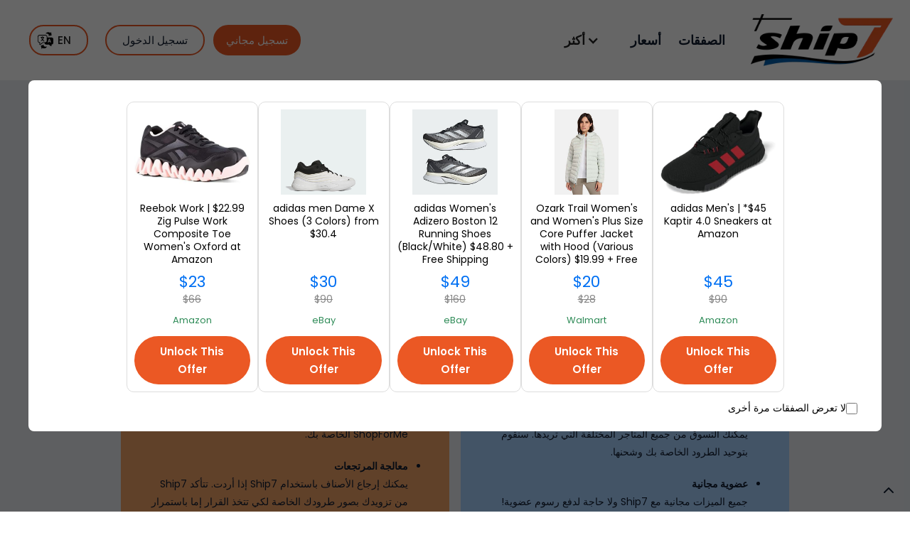

--- FILE ---
content_type: text/html
request_url: https://www.ship7.com/ar/%D9%81%D9%88%D8%A7%D8%A6%D8%AF
body_size: 16084
content:
<!DOCTYPE html><!-- Last Published: Sun Jan 18 2026 19:09:21 GMT+0000 (Coordinated Universal Time) --><html data-wf-domain="www.ship7.com" data-wf-page="640267264b57260e846737d5" data-wf-site="62d5aa80bfc6578a7d2e75f9" lang="ar" data-wg-translated="ar"><head><meta charset="utf-8"><title>مزايا الشحن الدولي وتوصيل التسوق</title><meta content="تعرف على كل من مزايا الشحن وفوائد التسوق Ship7! الشحن العالمي المعفى من الضرائب يوفر أموالك عند التسوق من العلامات التجارية المفضلة لديك في جميع أنحاء العالم." name="description"><meta content="مزايا الشحن الدولي وتوصيل التسوق" property="og:title"><meta content="تعرف على كل من مزايا الشحن وفوائد التسوق Ship7! الشحن العالمي المعفى من الضرائب يوفر أموالك عند التسوق من العلامات التجارية المفضلة لديك في جميع أنحاء العالم." property="og:description"><meta content="https://cdn.prod.website-files.com/62d5aa80bfc6578a7d2e75f9/64697953df17427525bc9150_luca-bravo-TaCk3NspYe0-unsplash.webp" property="og:image"><meta content="مزايا الشحن الدولي وتوصيل التسوق" property="twitter:title"><meta content="تعرف على كل من مزايا الشحن وفوائد التسوق Ship7! الشحن العالمي المعفى من الضرائب يوفر أموالك عند التسوق من العلامات التجارية المفضلة لديك في جميع أنحاء العالم." property="twitter:description"><meta content="https://cdn.prod.website-files.com/62d5aa80bfc6578a7d2e75f9/64697953df17427525bc9150_luca-bravo-TaCk3NspYe0-unsplash.webp" property="twitter:image"><meta property="og:type" content="website"><meta content="summary_large_image" name="twitter:card"><meta content="width=device-width, initial-scale=1" name="viewport"><meta content="google-site-verification=hOKm7JV46SiR57uCosfObu1wl61Sqm9ERZhTBgGrqgA" name="google-site-verification"><link href="https://cdn.prod.website-files.com/62d5aa80bfc6578a7d2e75f9/css/ship7-new-site.webflow.shared.feb5bc6ca.min.css" rel="stylesheet" type="text/css" integrity="sha384-/rW8bKkSSCZ2VqpcmFMT4839p56IldvkpefMeLP+eQZIxGhG6r2cfsanJwjF+gfs" crossorigin="anonymous"><link href="https://fonts.googleapis.com" rel="preconnect"><link href="https://fonts.gstatic.com" rel="preconnect" crossorigin="anonymous"><script src="https://ajax.googleapis.com/ajax/libs/webfont/1.6.26/webfont.js" type="text/javascript"></script><script type="text/javascript">WebFont.load({  google: {    families: ["Open Sans:300,300italic,400,400italic,600,600italic,700,700italic,800,800italic"]  }});</script><script type="text/javascript">!function(o,c){var n=c.documentElement,t=" w-mod-";n.className+=t+"js",("ontouchstart"in o||o.DocumentTouch&&c instanceof DocumentTouch)&&(n.className+=t+"touch")}(window,document);</script><link href="https://cdn.prod.website-files.com/62d5aa80bfc6578a7d2e75f9/6319e78538cf73bb3ba26ba6_favicon-32x32.png" rel="shortcut icon" type="image/x-icon"><link href="https://cdn.prod.website-files.com/62d5aa80bfc6578a7d2e75f9/6319ebfdb460862dfa720423_Varl%C4%B1k%201(2).png" rel="apple-touch-icon"><link href="https://www.ship7.com/ar/%D9%81%D9%88%D8%A7%D8%A6%D8%AF" rel="canonical"><script src="https://www.google.com/recaptcha/api.js" type="text/javascript"></script><link rel="preconnect" href="https://www.googletagmanager.com">
<link rel="preconnect" href="https://global-uploads.webflow.com">
<link rel="preconnect" href="https://uploads-ssl.webflow.com">
<link rel="dns-prefetch" href="https://www.googletagmanager.com/">
<link rel="dns-prefetch" href="https://global-uploads.webflow.com">
<link rel="dns-prefetch" href="https://uploads-ssl.webflow.com">
<script>function setCookie(e,t,o){var r=new Date;r.setTime(r.getTime()+24*o*60*60*1e3);var n="expires="+r.toGMTString();document.cookie=e+"="+t+";"+n+";path=/"}function getCookie(e){for(var t=e+"=",o=decodeURIComponent(document.cookie).split(";"),r=0;r<o.length;r++){for(var n=o[r];" "==n.charAt(0);)n=n.substring(1);if(0==n.indexOf(t))return n.substring(t.length,n.length)}return""}</script><link href="https://www.ship7.com/benefits" hreflang="en" rel="alternate"><link href="https://www.ship7.com/ar/%D9%81%D9%88%D8%A7%D8%A6%D8%AF" hreflang="ar" rel="alternate"><link href="https://www.ship7.com/es/beneficios" hreflang="es" rel="alternate"><link href="https://www.ship7.com/it/benefici" hreflang="it" rel="alternate"><link href="https://www.ship7.com/ja/りえき" hreflang="ja" rel="alternate"><link href="https://www.ship7.com/zh/效益" hreflang="zh" rel="alternate"><link href="https://www.ship7.com/br/benefits" hreflang="br" rel="alternate"><link href="https://www.ship7.com/de/vorteile" hreflang="de" rel="alternate"><link href="https://www.ship7.com/fr/avantages" hreflang="fr" rel="alternate"><link href="https://www.ship7.com/id/manfaat" hreflang="id" rel="alternate"><link href="https://www.ship7.com/nl/voordelen" hreflang="nl" rel="alternate"></head><body><div id="Top" class="back-to-top-container"><a href="#Top" class="back-to-top-button w-inline-block"><img src="https://cdn.prod.website-files.com/62d5aa80bfc6578a7d2e75f9/62d5aa80bfc657e5372e7685_icon-interface-chevron-up.svg" loading="eager" width="24" height="24" alt="العودة إلى الأعلى"></a></div><div class="navbar-wrapper"><div><div class="announcement-bar"><div class="announcement-visibility-div"><div id="MakeOnlyThisVisibleForAnnouncement" class="announcement-contents neoncontainer"></div><img src="https://cdn.prod.website-files.com/62d5aa80bfc6578a7d2e75f9/62d5aa80bfc6575e342e7683_interface-icon-cross.svg" loading="lazy" alt="" class="announcement-cross"></div></div></div><div class="main-container nav-container"><div data-collapse="medium" data-animation="default" data-duration="400" data-easing="ease" data-easing2="ease" role="banner" class="navbar w-nav"><div class="navbar-row"><a href="/ar" class="brand w-nav-brand"><img src="https://cdn.prod.website-files.com/62d5aa80bfc6578a7d2e75f9/648288be442531bf1458443b_s7-logo.webp" loading="eager" width="989" height="364" alt="Ship7 وطن" class="brand-image"></a><a href="https://my.ship7.com/login" class="link-block-3 display-none btnregistersm w-inline-block"><img src="https://cdn.prod.website-files.com/62d5aa80bfc6578a7d2e75f9/631e9774c664e85b506fd735_loginicon.png" loading="lazy" width="25" height="25" alt="تسجيل الدخول" class="image-14"></a><nav role="navigation" class="nav-menu w-nav-menu"><a href="/ar/deals" class="nav-link">الصفقات</a><a href="/ar/%D8%A3%D8%B3%D8%B9%D8%A7%D8%B1" class="nav-link">أسعار</a><div data-hover="true" data-delay="0" class="nav-link w-dropdown"><div class="nav-menu-dropdown-toggle w-dropdown-toggle"><div class="w-icon-dropdown-toggle"></div><div>أكثر</div></div><nav class="nav-menu-dropdown w-dropdown-list"><a href="/ar/%D9%85%D8%A7-%D9%87%D9%88-%D8%A7%D9%84%D8%B3%D9%81%D9%8A%D9%86%D8%A97" class="nav-link w-dropdown-link">من نحن</a><a href="/ar/%D9%83%D9%8A%D9%81-%D9%8A%D8%B9%D9%85%D9%84" class="nav-link w-dropdown-link">كيف Ship7 يعمل؟</a><a href="/ar/%D8%A7%D9%84%D8%A8%D9%84%D8%AF%D8%A7%D9%86" class="nav-link w-dropdown-link">الدول التي نشحن إليها</a><a href="/ar/%D8%B4%D9%87%D8%A7%D8%AF%D8%A7%D8%AA" class="nav-link w-dropdown-link">شهادات ومراجعات</a><a href="/ar/%D9%85%D8%AF%D9%88%D9%86%D8%A9" class="nav-link w-dropdown-link">مدونتنا</a><a href="/ar/%D8%B4%D8%B1%D9%8A%D9%83/%D8%A7%D9%84%D8%AA%D8%A7%D8%A8%D8%B9%D9%87" class="nav-link w-dropdown-link">التعاون وكسب المال</a></nav></div><a href="https://my.ship7.com/register" class="nav-link display-none-2">ابدأ عضويتك المجانية</a><a href="https://my.ship7.com/login?redir=%2F%3Fref%3Dtop-menu" class="nav-link display-none-2">تسجيل الدخول</a></nav><div class="nav-buttons-wrapper"><div id="w-node-_4d0631b1-8108-30a8-a8ef-a7df476af692-f619260d" class="nav-button-1"><a id="btn-signup" href="https://my.ship7.com/register" class="button fill-button small btnregister w-inline-block"><div class="text-block-28">تسجيل مجاني</div></a></div><div id="w-node-_956e8765-ec0f-55c6-da69-edbda3dd17d2-f619260d" class="nav-button-2"><a id="btn-signin" href="https://my.ship7.com/?ref=top-menu" class="button-2 border w-inline-block"><div class="text-block-7">تسجيل الدخول</div></a></div><div id="w-node-_1e950f13-9dab-cbdb-41f2-c420e1239aad-f619260d" class="nav-button-2"><a id="btn-account" href="https://my.ship7.com" class="button-2 border hidden w-inline-block"><div id="txt-account" class="text-block-7 account">...</div></a></div><div id="w-node-_786e5763-4c63-ef1a-5fbd-7e929a7429d8-f619260d" class="weglotselector no-translate" data-wg-notranslate=""><div data-hover="true" data-delay="0" class="w-dropdown"><div id="drpToggleLanguage" class="dropdown-toggle-2 no-translate w-dropdown-toggle"><div id="txtLanguage" class="text-block-62">EN</div></div><nav id="drpLanguage" class="dropdown-list-2 no-translate w-dropdown-list"><a href="https://www.ship7.com/ar/" class="ddl-flag flag-ar w-dropdown-link">AR</a><link rel="prerender" href="https://www.ship7.com/ar/"><a href="https://www.ship7.com/br/" class="ddl-flag flag-br w-dropdown-link">BR</a><link rel="prerender" href="https://www.ship7.com/br/"><a href="https://www.ship7.com/de/" class="ddl-flag flag-de w-dropdown-link">DE</a><link rel="prerender" href="https://www.ship7.com/de/"><a href="https://www.ship7.com/" class="ddl-flag flag-en w-dropdown-link">EN</a><a href="https://www.ship7.com/es/" class="ddl-flag flag-es w-dropdown-link">ES</a><link rel="prerender" href="https://www.ship7.com/es/"><a href="https://www.ship7.com/fr/" class="ddl-flag flag-fr w-dropdown-link">FR</a><link rel="prerender" href="https://www.ship7.com/fr/"><a href="https://www.ship7.com/id/" class="ddl-flag flag-id w-dropdown-link">ID</a><link rel="prerender" href="https://www.ship7.com/id/"><a href="https://www.ship7.com/it/" class="ddl-flag flag-it w-dropdown-link">IT</a><link rel="prerender" href="https://www.ship7.com/it/"><a href="https://www.ship7.com/ja/" class="ddl-flag flag-ja w-dropdown-link">JA</a><link rel="prerender" href="https://www.ship7.com/ja/"><a href="https://www.ship7.com/nl/" class="ddl-flag flag-nl w-dropdown-link">NL</a><link rel="prerender" href="https://www.ship7.com/nl/"><a href="https://www.ship7.com/zh/" class="ddl-flag flag-zh w-dropdown-link">ZH</a><link rel="prerender" href="https://www.ship7.com/zh/"></nav></div></div><div class="menu-button w-nav-button"><img src="https://cdn.prod.website-files.com/62d5aa80bfc6578a7d2e75f9/62d5aa80bfc6572b982e7684_interface-icon-menu.svg" alt="" width="24" height="24" class="menu-icon"></div></div></div></div></div><div class="hidden w-embed w-script"><script>
var countryList = [
  { value: "8", code: "AL", country: "Albania" },
  { value: "12", code: "DZ", country: "Algeria" },
  { value: "16", code: "AS", country: "American Samoa" },
  { value: "20", code: "AD", country: "Andorra" },
  { value: "28", code: "AG", country: "Antigua and Barbuda" },
  { value: "31", code: "AZ", country: "Azerbaijan" },
  { value: "32", code: "AR", country: "Argentina" },
  { value: "36", code: "AU", country: "Australia" },
  { value: "40", code: "AT", country: "Austria" },
  { value: "44", code: "BS", country: "Bahamas" },
  { value: "48", code: "BH", country: "Bahrain" },
  { value: "50", code: "BD", country: "Bangladesh" },
  { value: "51", code: "AM", country: "Armenia" },
  { value: "52", code: "BB", country: "Barbados" },
  { value: "56", code: "BE", country: "Belgium" },
  { value: "60", code: "BM", country: "Bermuda" },
  { value: "64", code: "BT", country: "Bhutan" },
  { value: "68", code: "BO", country: "Bolivia" },
  { value: "70", code: "BA", country: "Bosnia and Herzegovina" },
  { value: "76", code: "BR", country: "Brazil" },
  { value: "92", code: "VG", country: "British Virgin Islands" },
  { value: "96", code: "BN", country: "Brunei Darussalam" },
  { value: "100", code: "BG", country: "Bulgaria" },
  { value: "104", code: "MM", country: "Myanmar" },
  { value: "124", code: "CA", country: "Canada" },
  { value: "144", code: "LK", country: "Sri Lanka" },
  { value: "152", code: "CL", country: "Chile" },
  { value: "156", code: "CN", country: "China" },
  { value: "158", code: "TW", country: "Taiwan" },
  { value: "170", code: "CO", country: "Colombia" },
  { value: "188", code: "CR", country: "Costa Rica" },
  { value: "191", code: "HR", country: "Croatia" },
  { value: "196", code: "CY", country: "Cyprus" },
  { value: "203", code: "CZ", country: "Czech Republic" },
  { value: "208", code: "DK", country: "Denmark" },
  { value: "212", code: "DM", country: "Dominica" },
  { value: "214", code: "DO", country: "Dominican Republic" },
  { value: "218", code: "EC", country: "Ecuador" },
  { value: "222", code: "SV", country: "El Salvador" },
  { value: "226", code: "GQ", country: "Equatorial Guinea" },
  { value: "231", code: "ET", country: "Ethiopia" },
  { value: "233", code: "EE", country: "Estonia" },
  { value: "234", code: "FO", country: "Faroe Islands" },
  { value: "242", code: "FJ", country: "Fiji" },
  { value: "246", code: "FI", country: "Finland" },
  { value: "250", code: "FR", country: "France" },
  { value: "254", code: "GF", country: "French Guiana" },
  { value: "268", code: "GE", country: "Georgia" },
  { value: "276", code: "DE", country: "Germany" },
  { value: "288", code: "GH", country: "Ghana" },
  { value: "292", code: "GI", country: "Gibraltar" },
  { value: "300", code: "GR", country: "Greece" },
  { value: "312", code: "GP", country: "Guadeloupe" },
  { value: "316", code: "GU", country: "Guam" },
  { value: "320", code: "GT", country: "Guatemala" },
  { value: "340", code: "HN", country: "Honduras" },
  { value: "344", code: "HK", country: "Hong Kong" },
  { value: "348", code: "HU", country: "Hungary" },
  { value: "352", code: "IS", country: "Iceland" },
  { value: "356", code: "IN", country: "India" },
  { value: "360", code: "ID", country: "Indonesia" },
  { value: "372", code: "IE", country: "Ireland" },
  { value: "380", code: "IT", country: "Italy" },
  { value: "388", code: "JM", country: "Jamaica" },
  { value: "392", code: "JP", country: "Japan" },
  { value: "398", code: "KZ", country: "Kazakhstan" },
  { value: "400", code: "JO", country: "Jordan" },
  { value: "404", code: "KE", country: "Kenya" },
  { value: "410", code: "KR", country: "Korea" },
  { value: "414", code: "KW", country: "Kuwait" },
  { value: "417", code: "KG", country: "Kyrgyzstan" },
  { value: "422", code: "LB", country: "Lebanon" },
  { value: "428", code: "LV", country: "Latvia" },
  { value: "430", code: "LR", country: "Liberia" },
  { value: "438", code: "LI", country: "Liechtenstein" },
  { value: "440", code: "LT", country: "Lithuania" },
  { value: "442", code: "LU", country: "Luxembourg" },
  { value: "446", code: "MO", country: "Macao" },
  { value: "458", code: "MY", country: "Malaysia" },
  { value: "462", code: "MV", country: "Maldives" },
  { value: "470", code: "MT", country: "Malta" },
  { value: "484", code: "MX", country: "Mexico" },
  { value: "492", code: "MC", country: "Monaco" },
  { value: "498", code: "MD", country: "Moldova" },
  { value: "499", code: "ME", country: "Montenegro" },
  { value: "504", code: "MA", country: "Morocco" },
  { value: "512", code: "OM", country: "Oman" },
  { value: "524", code: "NP", country: "Nepal" },
  { value: "528", code: "NL", country: "Netherlands" },
  { value: "554", code: "NZ", country: "New Zealand" },
  { value: "558", code: "NI", country: "Nicaragua" },
  { value: "574", code: "NF", country: "Norfolk Island" },
  { value: "578", code: "NO", country: "Norway" },
  { value: "586", code: "PK", country: "Pakistan" },
  { value: "591", code: "PA", country: "Panama" },
  { value: "598", code: "PG", country: "Papua New Guinea" },
  { value: "600", code: "PY", country: "Paraguay" },
  { value: "604", code: "PE", country: "Peru" },
  { value: "608", code: "PH", country: "Philippines" },
  { value: "616", code: "PL", country: "Poland" },
  { value: "620", code: "PT", country: "Portugal" },
  { value: "630", code: "PR", country: "Puerto Rico" },
  { value: "634", code: "QA", country: "Qatar" },
  { value: "642", code: "RO", country: "Romania" },
  { value: "643", code: "RU", country: "Russian Federation" },
  { value: "646", code: "RW", country: "Rwanda" },
  { value: "674", code: "SM", country: "San Marino" },
  { value: "682", code: "SA", country: "Saudi Arabia" },
  { value: "686", code: "SN", country: "Senegal" },
  { value: "688", code: "RS", country: "Serbia" },
  { value: "702", code: "SG", country: "Singapore" },
  { value: "703", code: "SK", country: "Slovakia" },
  { value: "705", code: "SI", country: "Slovenia" },
  { value: "710", code: "ZA", country: "South Africa" },
  { value: "724", code: "ES", country: "Spain" },
  { value: "752", code: "SE", country: "Sweden" },
  { value: "756", code: "CH", country: "Switzerland" },
  { value: "762", code: "TJ", country: "Tajikistan" },
  { value: "764", code: "TH", country: "Thailand" },
  { value: "780", code: "TT", country: "Trinidad and Tobago" },
  { value: "784", code: "AE", country: "United Arab Emirates" },
  { value: "788", code: "TN", country: "Tunisia" },
  { value: "792", code: "TR", country: "Turkey" },
  { value: "795", code: "TM", country: "Turkmenistan" },
  { value: "796", code: "TC", country: "Turks and Caicos Islands" },
  { value: "798", code: "TV", country: "Tuvalu" },
  { value: "800", code: "UG", country: "Uganda" },
  { value: "807", code: "MK", country: "Macedonia" },
  { value: "818", code: "EG", country: "Egypt" },
  { value: "826", code: "GB", country: "United Kingdom" },
  { value: "832", code: "JE", country: "Jersey" },
  { value: "833", code: "IM", country: "Isle of Man" },
  { value: "834", code: "TZ", country: "Tanzania" },
  { value: "840", code: "US", country: "USA" },
  { value: "850", code: "VI", country: "Virgin Islands,country,US" },
  { value: "858", code: "UY", country: "Uruguay" },
  { value: "887", code: "YE", country: "Yemen" },
];

var availableLanguages = [
  "EN",
  "AR",
  "DE",
  "NL",
  "FR",
  "ID",
  "ZH",
  "JA",
  "BR",
  "ES",
  "IT",
];
var countries = [
  { code: "SG", defaultLocale: "zh" },
  { code: "BR", defaultLocale: "br" },
  { code: "DE", defaultLocale: "de" },
  { code: "ES", defaultLocale: "es" },
  { code: "FR", defaultLocale: "fr" },
  { code: "ID", defaultLocale: "id" },
  { code: "NL", defaultLocale: "nl" },
  { code: "JA", defaultLocale: "ja" },
  { code: "CN", defaultLocale: "zh" },
  { code: "DZ", defaultLocale: "ar" },
  { code: "BH", defaultLocale: "ar" },
  { code: "TD", defaultLocale: "ar" },
  { code: "KM", defaultLocale: "ar" },
  { code: "DJ", defaultLocale: "ar" },
  { code: "IQ", defaultLocale: "ar" },
  { code: "JO", defaultLocale: "ar" },
  { code: "KW", defaultLocale: "ar" },
  { code: "LB", defaultLocale: "ar" },
  { code: "LY", defaultLocale: "ar" },
  { code: "MR", defaultLocale: "ar" },
  { code: "MA", defaultLocale: "ar" },
  { code: "OM", defaultLocale: "ar" },
  { code: "QA", defaultLocale: "ar" },
  { code: "SA", defaultLocale: "ar" },
  { code: "SO", defaultLocale: "ar" },
  { code: "SD", defaultLocale: "ar" },
  { code: "SY", defaultLocale: "ar" },
  { code: "AE", defaultLocale: "ar" },
  { code: "TN", defaultLocale: "ar" },
  { code: "EG", defaultLocale: "ar" },
  { code: "YE", defaultLocale: "ar" },
];
var selectedLanguage = "EN";
var countryCode = "";
var cookieLanguage = (getCookie("selectedLanguage") || "").toUpperCase();
var urlLanguage = (
  availableLanguages.find(
    (x) => x.toLowerCase() === window.location.href.split("/")[3].toLowerCase()
  ) || ""
).toUpperCase();
var localeLanguage = "";
var localeCountry = "";
fetch("https://get.geojs.io/v1/ip/geo.js")
  .then((response) => response.text())
  .then((data) => {
    var loc = JSON.parse(data.replace("geoip(", "").replace(")", ""));

    let countryCode = loc.country_code;
    let currentUrl = window.location.href;
    var url = new URL(currentUrl);
    var searchParams = new URLSearchParams(url.search);
    var country = searchParams.get("country");

    if(country!==null){
        country=country.toUpperCase();
        countryCode=country;
    }

    var country = countries.find((country) => country.code === countryCode);
    var countryPrice = countryList.find((country) => country.code === countryCode);

    countryCode = countryPrice ? countryPrice.code : "";//countryPrice.value : "0";
    countryName = countryPrice ? countryPrice.country : "";
    countryFlag = countryPrice ? countryPrice.code : "";

    localeCountry = countryCode;
    localeLanguage = (country && country.defaultLocale ? country.defaultLocale : "").toUpperCase();

    //console.log("Url: " + urlLanguage + ", Cookie: " + cookieLanguage + ", Locale: " + localeLanguage);

    "" !== urlLanguage
      ? (selectedLanguage = urlLanguage)
      : "" !== cookieLanguage
      ? (selectedLanguage = cookieLanguage)
      : "" !== localeLanguage && (selectedLanguage = localeLanguage);
    //console.log("Selected: " + selectedLanguage);
    Array.from(document.querySelectorAll("a.ddl-flag"))
      ?.find(
        (el) => el.textContent.toUpperCase() === selectedLanguage.toUpperCase()
      )
      .remove();
    for (const languageSelector of document.querySelectorAll("a.ddl-flag")) {
      var path = document.querySelector(
        "link[hreflang='" +
          languageSelector.textContent.toLowerCase() +
          "'][rel='alternate']"
      );
      //var path = JSON.parse($("#weglot-data").html()).allLanguageUrls[languageSelector.text.toLowerCase()];
      languageSelector.href = path ? path.href : languageSelector.href;
      languageSelector.addEventListener("click", function (event) {
        setCookie(
          "selectedLanguage",
          languageSelector.textContent.toUpperCase()
        );
      });
    }
    if (
      selectedLanguage.toUpperCase() !== urlLanguage.toUpperCase() &&
      selectedLanguage.toUpperCase() !== "EN"
    )
      location.href = "/" + selectedLanguage.toLowerCase() + "/";
    document.querySelector("#txtLanguage").innerText =
      selectedLanguage.toUpperCase();
    setCookie("selectedLanguage", selectedLanguage.toUpperCase());
    return { code: countryCode, name: countryName, flag: countryFlag };
  })
  .then((data) => {
    const t = new FormData();
    t.append("origin", 840);
    t.append("warehouseId", 4);
    t.append("destination", +data.code);
    t.append("parcels[0][unit]", "Imperial");
    t.append("parcels[0][weight]", 0.25);
    t.append("parcels[0][length]", 10);
    t.append("parcels[0][width]", 5);
    t.append("parcels[0][height]", 1);
    t.append("parcels[0][declaredValue]", 0);
    t.append("sort", "cheapest");
    if (+data.code > 0 ) {
      fetch("https://api.ypn.io/tools/rates", {
        method: "POST",
        body: t,
        headers: { SuitePrefix: "S7" },
      })
        .then((e) => e.json())
        .then((t) => {
          let rates = t.prices;
          if (t.prices && t.prices.length > 0) {
            rates.sort((a, b) => a.price - b.price);
            let minPrice = rates[0].price;
						console.log("heyyy");
            cheapestrateheading.innerHTML =
              "Ship to " +
              data.name +
              "<img src='https://my.ship7.com/flags/" +
              data.flag.toUpperCase() +
              ".png' style='height: 2rem; margin-left: 2px; vertical-align: sub;'></img>" +
              " starting from $ " +
              minPrice;
            cheapestrateheading.classList.remove("hidden");
            
            var carriersWrapper = document.querySelector(".sub-content-text.which-carriers-content");
            console.log(carriersWrapper);
            if(carriersWrapper){
            	carriersWrapper.querySelector("ul").remove();
              var carrierFlexWrapper = document.createElement("div");
              carrierFlexWrapper.addClass('carrierWrapper');
              for(let i = 0; i < rates.length; i++){
              	var carrierBox = document.createElement("div");
                carrierBox.addClass('carrierBox');
                var carrierLogo = document.createElement("div");
                carrierLogo.innerHtml = `<img src='${rates[i].product.logo}'>`;
                carrierBox.appendChild(carrierLogo);
                
                var carrierName = document.createElement("div");
                carrierName.addClass('carrierName');
                carrierName.innerText = rates[i].product.name;
                carrierBox.appendChild(carrierName);
                
                var carrierTime = document.createElement("div");
                carrierTime.addClass('carrierTime');
                carrierTime.innerText = rates[i].product.transitTime;
                carrierBox.appendChild(carrierTime);
                
                carrierFlexWrapper.appendChild(carrierBox);
              }
            }
            
            Weglot.translate({
              words: [
                { w: "Ship to " + data.name + " starting from $ " + minPrice },
              ],
              languageTo: urlLanguage,
            });
          }
        })
        .catch((e) => {
          console.log(e);
        });
    }
  });

</script></div></div><div style="opacity:0" class="load-first"><div class="section background-light-1 padding-x-2"><div class="benefits-container w-container"><h1 class="page-header">فوائد Ship7</h1><div class="div-block-47"><div id="w-node-_903fd274-0429-21a7-de33-7768e91ab4e5-846737d5" class="ui-snippet-box bg-light-3 background-light-green"><div class="div-block-8"><h2 class="heading-7">مزايا التسوق</h2><div class="text-block-16">وفر الكثير من خلال الشحن مع شركات نقل مختلفة، واستمتع بخدمة رائدة في الصناعة، وخدمة عملاء رائعة، ومعالجة في الوقت المحدد مع Ship7.</div></div><div class="div-block-9 border-white"></div><div class="div-block-10 margin-top-3"><ul role="list" class="list-2"><li class="benefits-list-item"><strong class="bold-text">أسعار شحن معقولة دولياً</strong><br>يمكنك توفير ما يصل إلى 80% لشحن شحنة عادية بأسعار شحن تنافسية على موقع Ship7.</li><li class="benefits-list-item"><strong class="bold-text">توحيد الطرود المتعددة</strong><br/>يمكنك التسوق من جميع المتاجر المختلفة التي تريدها. سنقوم بتوحيد الطرود الخاصة بك وشحنها.</li><li class="benefits-list-item"><strong class="bold-text">عضوية مجانية</strong><br>جميع الميزات مجانية مع Ship7 ولا حاجة لدفع رسوم عضوية!</li><li class="benefits-list-item"><strong class="bold-text">تخزين مجاني</strong><br/>يمكنك تخزين الطرود الخاصة بك مع Ship7 مجاناً حتى 15 يوماً!</li><li class="benefits-list-item"><strong class="bold-text">تأمين مجاني</strong><br>يمكن أن يكون الشحن مصدر قلق إذا لم يكن لديك شريك قوي. تقدم ship7 تأمينًا يصل إلى 100 دولار مجانًا للتأكد من وصول طردك بأمان.</li><li class="benefits-list-item"><strong class="bold-text">خيار الشحن</strong><br>التسوق ممتع ولكن في بعض الأحيان لا يمكن شحن الأحجام الكبيرة! ولكن مع ship7 يمكنك شحن الأصناف كبيرة الحجم.</li><li class="benefits-list-item"><strong class="bold-text">تعقب الطلبيات</strong><br>يمكنك تعقب الطرد الخاص بك على الإنترنت لمعرفة مدى قربه من منزلك.</li></ul></div></div><div id="w-node-_320e6e23-4304-1efe-e654-84862714bae8-846737d5" class="ui-snippet-box bg-light-3 background-light-orange"><div class="div-block-8"><h2 class="heading-7">مزايا التسوق</h2><div class="text-block-16">استمتع بخصومات كبيرة أثناء التسوق من مختلف العلامات التجارية التي تحبها! متاجرك المفضلة على بعد نقرة واحدة مع Ship7!</div></div><div class="div-block-9 border-white"></div><div class="div-block-10"></div><div class="div-block-10 margin-top-3"><ul role="list" class="list-2"><li class="benefits-list-item"><strong class="bold-text">لا توجد ضريبة مبيعات</strong><br>يمكنك الاستمتاع بالتسوق المعفى من الضرائب من جميع العلامات التجارية التي تحبها!</li><li class="benefits-list-item"><strong class="bold-text">مساعدة التسوق</strong><br>ستوفر لك أداة مساعدة التسوق في الحصول على طلبيات ShopForMe الخاصة بك.</li><li class="benefits-list-item"><strong class="bold-text">معالجة المرتجعات</strong><br>يمكنك إرجاع الأصناف باستخدام Ship7 إذا أردت. تتأكد Ship7 من تزويدك بصور طرودك الخاصة لكي تتخذ القرار إما باستمرار شحنها أم ارجاعها.</li><li class="benefits-list-item"><strong class="bold-text">الكوبونات والخصومات</strong><br>التوفير أمر لا بد منه! يجعل موقع Ship7 التسوق أسهل وأكثر متعةً! يمكنك الاستمتاع برسائل البريد الإلكتروني المخفضة واستخدام الكوبونات في متاجرك المفضلة عبر الإنترنت.</li><li class="benefits-list-item"><strong class="bold-text">فحص مجاني</strong><br>لا داعي للقلق بشأن الاحتيال! سيقوم موقع Ship7 بفحص جميع الطرود وجميع العناصر الموجودة في الصناديق الخاصة بك للتأكد من حصولك على الأشياء التي تدفع ثمنها.</li><li class="benefits-list-item"><strong class="bold-text">الوصول إلى متاجر البيع بالتجزئة في الولايات المتحدة والمملكة المتحدة وتركيا</strong><br/>يمكنك الاستمتاع بالتسوق من المتاجر الإلكترونية في مختلف البلدان. Ship7 يوفر لك عنوانًا مجانيًا من كل بلد بنقرة واحدة.</li><li class="benefits-list-item"><strong class="bold-text">توصيات مخصصة للمنتجات</strong><br>يعرف Ship7 كل ما تحبه!يمكنك تلقي رسائل بريد إلكتروني للمنتجات التي تتعقبها والتي تشتريها كثيراً!سيبقيك Ship7 على اطلاع دائم بجميع الخصومات على فئة المنتجات المفضلة لديك.</li></ul></div></div></div></div></div><div class="section"><div class="main-container display-flex-1 align-center"><div class="container---l align-center"><div class="text-center"><h2 class="display-heading">لماذا SHIP7؟</h2><div class="large-text text-center"><strong>هدفنا النهائي هو جعل الشحن الدولي أسهل للمتسوقين عبر الإنترنت.</strong> نحن نعمل على تحسين خدمتنا لنصبح أول خدمة شحن الطرود في السوق. نحن هنا لتلبية توقعات عملائنا الكرام مع كل صندوق! شغفنا هو تقديم أفضل خدمة مع توفير <strong>خدمة</strong> عملاء سريعة الاستجابة <strong>وأسعار شحن منخفضة</strong> وموثوقية ونزاهة. نحن نعمل بجد كل يوم لتعزيز حدود التسوق الخاصة بك! <strong>أنت تتسوق ، وسوف نتأكد من التوصيل إلى عتبة داركم!</strong></div></div></div><div class="div-block-55"><img src="https://cdn.prod.website-files.com/62d5aa80bfc6578a7d2e75f9/631afdb62402877df567d010_banner1.png" loading="lazy" sizes="(max-width: 1478px) 100vw, 1478px" height="" alt="لماذا Ship7?" srcset="https://cdn.prod.website-files.com/62d5aa80bfc6578a7d2e75f9/631afdb62402877df567d010_banner1-p-500.png 500w, https://cdn.prod.website-files.com/62d5aa80bfc6578a7d2e75f9/631afdb62402877df567d010_banner1-p-800.png 800w, https://cdn.prod.website-files.com/62d5aa80bfc6578a7d2e75f9/631afdb62402877df567d010_banner1-p-1080.png 1080w, https://cdn.prod.website-files.com/62d5aa80bfc6578a7d2e75f9/631afdb62402877df567d010_banner1.png 1478w" class="image-10"></div></div><div class="div-block-15 benefits-cta"><a href="https://my.ship7.com/register" class="button fill-button margin-x-2 w-inline-block"><div class="text-block-2 cumtom-button-1">انضم الآن - عضوية مجانية</div></a></div></div></div><div style="opacity:0" class="load-second"><div><div class="main-container"></div></div></div><div style="opacity:0" class="load-third"><div class="footer"><div class="main-container"><div class="w-layout-grid rows gap-5"><div id="w-node-de14cd24-8e04-7ef9-2494-ebab5afe2cee-5afe2ceb" class="columns"><div id="w-node-de14cd24-8e04-7ef9-2494-ebab5afe2cef-5afe2ceb" class="container---s"><div class="script">ابقَ على اطلاع للحصول على خصومات حصرية من العلامات التجارية التي تحبها.</div></div></div><div id="w-node-de14cd24-8e04-7ef9-2494-ebab5afe2d01-5afe2ceb" class="columns footer-menus"><div id="w-node-de14cd24-8e04-7ef9-2494-ebab5afe2d02-5afe2ceb"><div class="footer-menu-heading">حول Ship7</div><div class="w-layout-grid rows gap-0-5"><a id="w-node-de14cd24-8e04-7ef9-2494-ebab5afe2d06-5afe2ceb" href="/ar/%D9%85%D8%A7-%D9%87%D9%88-%D8%A7%D9%84%D8%B3%D9%81%D9%8A%D9%86%D8%A97" class="hover-link text-white">ما هو Ship7</a><a id="w-node-de14cd24-8e04-7ef9-2494-ebab5afe2d08-5afe2ceb" href="/ar/%D9%83%D9%8A%D9%81-%D9%8A%D8%B9%D9%85%D9%84" class="hover-link text-white">كيف Ship7 يعمل</a><a id="w-node-_63852925-bd41-2c07-64f3-5938bd51a600-5afe2ceb" href="/ar/%D8%B4%D9%87%D8%A7%D8%AF%D8%A7%D8%AA" class="hover-link text-white">Ship7 ملاحظات</a><a id="w-node-_8a1f0ea4-9780-f0ec-8958-434931490b64-5afe2ceb" href="/ar/%D8%A7%D8%AA%D8%B5%D9%84-%D8%A8%D9%86%D8%A7" class="hover-link text-white">اتصل بنا</a><a href="/ar/%D9%85%D8%AF%D9%88%D9%86%D8%A9" class="hover-link text-white">SHIP7 المدونة</a></div></div><div id="w-node-de14cd24-8e04-7ef9-2494-ebab5afe2d0c-5afe2ceb"><div class="footer-menu-heading">شوب آند شيب</div><div class="w-layout-grid rows gap-0-5"><a id="w-node-de14cd24-8e04-7ef9-2494-ebab5afe2d10-5afe2ceb" href="/ar/%D8%AA%D8%B3%D9%88%D9%82" class="hover-link text-white">دليل التسوق</a><a id="w-node-b9fbd450-dbe2-b2bf-29b3-dd90271e88d3-5afe2ceb" href="/ar/%D8%A3%D8%B3%D8%B9%D8%A7%D8%B1" class="hover-link text-white">حاسبة الشحن</a><a href="/ar/%D8%A7%D9%84%D8%A8%D9%84%D8%AF%D8%A7%D9%86" class="hover-link text-white">البلدان</a></div></div><div id="w-node-de14cd24-8e04-7ef9-2494-ebab5afe2d1e-5afe2ceb"><div class="footer-menu-heading">خدمة العملاء</div><div class="w-layout-grid rows gap-0-5"><a id="w-node-de14cd24-8e04-7ef9-2494-ebab5afe2d28-5afe2ceb" href="https://support.ship7.com/portal/en/home" class="hover-link text-white">مركز مساعدة Ship7</a><a id="w-node-a2ac9605-b813-8fe3-8dc5-182fdadb7314-5afe2ceb" href="/ar/%D8%AE%D8%AF%D9%85%D8%A9-%D8%A7%D9%84%D8%B9%D9%85%D9%84%D8%A7%D8%A1/%D8%A7%D9%84%D9%85%D9%83%D8%A7%D9%81%D8%A7%D8%AA" class="hover-link text-white">المكافآت</a><a id="w-node-b5814965-67f8-70e7-1c3d-a2e32d87e90f-5afe2ceb" href="/ar/%D8%B4%D9%87%D8%A7%D8%AF%D8%A7%D8%AA" class="hover-link text-white">شهادات Ship7</a><a id="w-node-_1b36773b-1b3b-193a-0219-647b97d56014-5afe2ceb" href="https://www.ship7.com/ar/%D9%85%D8%B3%D8%AA%D8%AC%D8%AF%D8%A7%D8%AA" class="hover-link text-white">تحديثات الخدمة</a><a id="w-node-_41b8ec68-70a4-0b66-b05d-e5610a52d791-5afe2ceb" href="https://support.ship7.com/portal/en/kb/help-center" class="hover-link text-white">الأسئلة الشائعة</a><a href="/ar/%D8%A8%D8%AD%D8%AB" class="hover-link text-white">بحث</a></div></div><div id="w-node-de14cd24-8e04-7ef9-2494-ebab5afe2d2a-5afe2ceb"><div class="footer-menu-heading">تشارك مع Ship7</div><div class="w-layout-grid rows gap-0-5"><a id="w-node-de14cd24-8e04-7ef9-2494-ebab5afe2d2e-5afe2ceb" href="/ar/%D8%B4%D8%B1%D9%8A%D9%83/%D8%A7%D9%84%D8%AA%D8%A7%D8%A8%D8%B9%D9%87" class="hover-link text-white">التابعه</a><a id="w-node-_68027c77-8dad-ae4c-d083-13362cbd3ecc-5afe2ceb" href="/ar/%D8%B4%D8%B1%D9%8A%D9%83/%D8%B4%D8%B1%D9%83%D8%A7%D8%A1-%D8%A7%D9%84%D8%A8%D9%8A%D8%B9-%D8%A8%D8%A7%D9%84%D8%AA%D8%AC%D8%B2%D8%A6%D8%A9" class="hover-link text-white">شركاء التجزئة</a><a id="w-node-_64e07070-cde6-4367-19c8-77240da4f773-5afe2ceb" href="/ar/%D8%B4%D8%B1%D9%8A%D9%83/%D8%B3%D9%84%D8%B3%D9%84%D8%A9-%D8%A7%D9%84%D8%AA%D9%88%D8%B1%D9%8A%D8%AF" class="hover-link text-white">سلسلة التوريد وحجم الشاحنين</a><a id="w-node-_2a69fe27-9c24-1707-37d1-09d1a749360e-5afe2ceb" href="/ar/%D8%B4%D8%B1%D9%8A%D9%83/%D8%B3%D9%81%D9%8A%D9%86%D8%A97-%D8%B3%D8%A7%D8%B3" class="hover-link text-white">Ship7 ايه اس اس</a><a id="w-node-_1e912d77-a21c-8e35-7a1a-5f4a002663f3-5afe2ceb" href="/ar/%D8%B4%D8%B1%D9%8A%D9%83/%D9%81%D8%B1%D8%B5%D8%A9-%D8%A5%D8%B9%D9%84%D8%A7%D9%86%D9%8A%D8%A9" class="hover-link text-white">فرصة إعلانية</a><a id="w-node-_7c673cf1-6d04-7fff-e370-5a8879f08bfe-5afe2ceb" href="/ar/%D8%B4%D8%B1%D9%8A%D9%83/%D9%85%D9%86%D8%B4%D8%A6%D9%88-%D8%A7%D9%84%D9%85%D8%AD%D8%AA%D9%88%D9%89" class="hover-link text-white">منشئو المحتوى</a></div></div><div id="w-node-de14cd24-8e04-7ef9-2494-ebab5afe2d38-5afe2ceb"><div class="footer-menu-heading">قانوني</div><div class="w-layout-grid rows gap-0-5"><a href="/ar/%D9%82%D8%A7%D9%86%D9%88%D9%86%D9%8A/%D8%AD%D9%8A%D8%AB" class="hover-link text-white">الشروط والأحكام</a><a id="w-node-_5f0ff283-ac01-371e-d6d2-4acd31acadb9-5afe2ceb" href="/ar/%D9%82%D8%A7%D9%86%D9%88%D9%86%D9%8A/%D8%A7%D9%84%D8%AE%D8%B5%D9%88%D8%B5%D9%8A%D9%87" class="hover-link text-white">سياسة الخصوصية</a><a id="w-node-_4aaf8deb-e6fa-3822-0452-a1303a0da775-5afe2ceb" href="/ar/%D9%82%D8%A7%D9%86%D9%88%D9%86%D9%8A/%D8%A3%D9%85%D9%86" class="hover-link text-white">أمن البيانات</a><a href="/ar/%D9%82%D8%A7%D9%86%D9%88%D9%86%D9%8A/%D8%A7%D8%B3%D8%AA%D8%B1%D8%AF%D8%A7%D8%AF-%D8%A7%D9%84%D9%81%D9%88%D8%A7%D8%AA%D9%8A%D8%B1" class="hover-link text-white">الفواتير والمبالغ المستردة</a><a id="w-node-_9fd2a509-0bbd-f88b-d9b7-cc22e3922102-5afe2ceb" href="/ar/%D9%82%D8%A7%D9%86%D9%88%D9%86%D9%8A/%D8%B4%D8%B1%D9%88%D8%B7-%D8%A7%D9%84%D8%B4%D8%AD%D9%86" class="hover-link text-white">شروط الشحن</a><a href="/ar/%D9%82%D8%A7%D9%86%D9%88%D9%86%D9%8A/%D8%A7%D9%84%D8%B9%D9%86%D8%A7%D8%B5%D8%B1-%D8%BA%D9%8A%D8%B1-%D8%A7%D9%84%D9%85%D9%82%D8%A8%D9%88%D9%84%D8%A9" class="hover-link text-white">العناصر غير المقبولة</a></div></div></div><div id="w-node-de14cd24-8e04-7ef9-2494-ebab5afe2d48-5afe2ceb" class="columns"><a id="w-node-de14cd24-8e04-7ef9-2494-ebab5afe2d49-5afe2ceb" href="/ar" class="w-inline-block"><img src="https://cdn.prod.website-files.com/62d5aa80bfc6578a7d2e75f9/6315ef0cc73ad36a888a3312_ship7logobeyaz.png" height="50" alt="Ship7 شعار" class="image-26"></a><div class="small-text">604 كارسون د، بير، دي، 19701</div><div id="w-node-de14cd24-8e04-7ef9-2494-ebab5afe2d4b-5afe2ceb" class="social-links"><a id="w-node-de14cd24-8e04-7ef9-2494-ebab5afe2d4c-5afe2ceb" href="https://twitter.com/ship7com" target="_blank" class="w-inline-block"><img src="https://cdn.prod.website-files.com/62d5aa80bfc6578a7d2e75f9/62d5aa80bfc657c2ba2e764b_icon-social-Twitter-white.svg" alt="Ship7 التغريد" class="footersocialimage"></a><a id="w-node-de14cd24-8e04-7ef9-2494-ebab5afe2d4e-5afe2ceb" href="https://www.instagram.com/ship7official" target="_blank" class="w-inline-block"><img src="https://cdn.prod.website-files.com/62d5aa80bfc6578a7d2e75f9/62d5aa80bfc6572c522e764a_icon-social-Instagram-white.svg" alt="Ship7 انستغرام" class="footersocialimage"></a><a href="https://www.pinterest.com/ship7com" target="_blank" class="w-inline-block"><img src="https://cdn.prod.website-files.com/62d5aa80bfc6578a7d2e75f9/63049b9eaa2052632c7acab7_svgviewer-png-output.png" alt="Ship7 بينتيريست" class="footersocialimage"></a><a href="https://www.facebook.com/ship7com" target="_blank" class="w-inline-block"><img src="https://cdn.prod.website-files.com/62d5aa80bfc6578a7d2e75f9/63049b9e8a1e1239d8384f26_svgviewer-png-output(1).png" alt="Ship7 فيس بوك" class="footersocialimage"></a><a id="w-node-de14cd24-8e04-7ef9-2494-ebab5afe2d52-5afe2ceb" href="https://www.youtube.com/ship7" target="_blank" class="w-inline-block"><img src="https://cdn.prod.website-files.com/62d5aa80bfc6578a7d2e75f9/62d5aa80bfc657a17f2e764e_icon-social-YouTube-white.svg" alt="Ship7 يوتيوب" class="footersocialimage"></a><a href="https://www.tiktok.com/@ship7.com/" target="_blank" class="w-inline-block"><img src="https://cdn.prod.website-files.com/62d5aa80bfc6578a7d2e75f9/64bec1f205f09be3736052cc_tiktok-sm.webp" alt="Ship7 تيك توك" class="footersocialimage"></a></div></div></div></div><div class="w-embed w-script"><script>
const subscribe_email=document.querySelector("#subscribe_email"),filter_button=document.querySelector("#filter_button"),contactForm=document.querySelector("#email-form"),priceCalculateButton=document.querySelector(".price-action-button"),affiliateForm=document.querySelector("#wf-form-Affiliate-Form"),retailForm=document.querySelector("#wf-form-Retail-Partners-Form"),supplyChainForm=document.querySelector("#wf-form-Supply-Chain-Form"),saasForm=document.querySelector("#wf-form-Ship7-Saas-Form"),advertisingForm=document.querySelector("#wf-form-Advertising-Opurtiny-Form"),contentCreatorForm=document.querySelector("#wf-form-Content-Creators-Form"),rewardsForm=document.querySelector("#wf-form-Rewards-Form");rewardsForm?.addEventListener("submit",(function(){window.dataLayer.push({event:"form_submission",formType:"rewards"})})),contentCreatorForm?.addEventListener("submit",(function(){window.dataLayer.push({event:"form_submission",formType:"content_creators"})})),advertisingForm?.addEventListener("submit",(function(){window.dataLayer.push({event:"form_submission",formType:"advertising"})})),saasForm?.addEventListener("submit",(function(){window.dataLayer.push({event:"form_submission",formType:"saas"})})),supplyChainForm?.addEventListener("submit",(function(){window.dataLayer.push({event:"form_submission",formType:"supply_chain"})})),affiliateForm?.addEventListener("submit",(function(){window.dataLayer.push({event:"form_submission",formType:"affiliate"})})),retailForm?.addEventListener("submit",(function(){window.dataLayer.push({event:"form_submission",formType:"retail_partners"})})),subscribe_email?.addEventListener("click",(function(){""!=document.querySelector("#Subscribe-Email").value&&window.dataLayer.push({event:"form_submission",formType:"subscription"})})),contactForm?.addEventListener("submit",(function(){window.dataLayer.push({event:"form_submission",formType:"contact"})})),filter_button?.addEventListener("click",(function(){window.dataLayer.push({event:"shopping_filter",country:document.querySelector("#country-select").value,category:document.querySelector("#category-select").value})})),priceCalculateButton?.addEventListener("click",(function(){if(countries_box.value&&weight_input.value){const e=document.querySelector("#warehouse_box"),t=e.options[e.options.selectedIndex].text,o=document.querySelector("#countries_box"),r=o.options[o.options.selectedIndex].text;window.dataLayer.push({event:"get_shipping_rates",origin:t,destination:r,unit:unit_box.value,weight:weight_input.value,length:length_input.value,width:width_input.value,height:height_input.value})}}));
  //MOVED TO HEAD CHECK LOGO
  /*
	var url = window.location.href;
	var selectedIndex = availableLanguages.findIndex(function (x) {return x == selectedLanguage;});
  //if( selectedIndex <0) selectedLanguage = "EN";
  var hasLanguage = false;
	for(var i=0;i<availableLanguages.length;i++){
  	if(url.toLowerCase().indexOf("/" + availableLanguages[i].toLowerCase() + "/")>0){
    	hasLanguage = true;
      //console.log("setting:" + availableLanguages[i]);
    	document.querySelector(".text-block-62").innerText = availableLanguages[i];
      selectedLanguage = availableLanguages[i];
      setCookie("selectedLanguage", selectedLanguage);
    }
  }
  if(url.toLowerCase() == 'https://www.ship7.com/ar/' || url.toLowerCase() == 'https://www.ship7.com/ar' 
  		|| url.toLowerCase() == 'http://www.ship7.com/ar' || url.toLowerCase() == 'www.ship7.com'
  		|| url.toLowerCase() == 'ship7.com')
  {
  	if(selectedLanguage && selectedLanguage!="EN" && !hasLanguage){
    	if(url.slice(-1) == '/') {
      	window.location.href = '/' + selectedLanguage.toLowerCase() + "/";
       } else {
       	window.location.href = selectedLanguage.toLowerCase() + "/";
       }
  	}
  }
  if(!selectedLanguage) {
	 	Promise.all([
         fetch('https://my.ship7.com/json/country.json'),
         fetch('https://get.geojs.io/v1/ip/geo.js')
       ]).then(function (responses) {
        // Get a JSON object from each of the responses
         return Promise.all(responses.map(function (response) {
           return response.text();
         }));
       }).then(function (data) {
             var countries = JSON.parse(data[0]);
             var loc = data[1].replace('geoip(', '');
             loc = loc.replace(')', '');
             loc =  JSON.parse(loc);
             var country = countries.find(country => country.code === loc.country_code);
             if(country && country.defaultLocale) {
                setCookie("selectedLanguage", country.defaultLocale);
    //            console.log(country.defaultLocale);
                window.location.href= '/' + country.defaultLocale;
             }
       }).catch(function (error) {
        // if there's an error, log it
  //       console.log(error);
       });
      }
  if(selectedIndex<0) {
  	selectedLanguage = "EN"
  } 
  Array.from(document.querySelectorAll('a.w-dropdown-link'))?.find(el => el.textContent.toLowerCase() === selectedLanguage.toLowerCase()).remove();
  const languageSelectors = document.querySelectorAll("a.w-dropdown-link");
  for (const languageSelector of languageSelectors) {
    languageSelector.addEventListener('click', function(event) {
    	setCookie("selectedLanguage", languageSelector.textContent);
    });
  }
  */
  
  
</script></div><div class="w-embed w-script"><div class="modal" id="productModal">
    <div class="modal-content">

        <button class="arrow-btn" id="prevBtn">←</button>
        <button class="arrow-btn" id="nextBtn">→</button>

        <div id="carouselWrapper">
            <div class="product-grid" id="productGrid"></div>
        </div>
        <div class="checkBoxWrapper"><input id="dontShow" name="dontShow" type="checkbox">لا تعرض الصفقات مرة أخرى</div>
    </div>
</div>

<style>

    .modal {
        display: none;
        position: fixed;
        z-index: 1000;
        top: 0;
        left: 0;
        width: 100%;
        height: 100%;
        background: rgba(0, 0, 0, 0.6);
        justify-content: center;
        align-items: center;
    }

    .modal-content {
        background: #fff;
        padding: 20px;
        border-radius: 8px;
        width: 100%;
        max-width: 1200px;
        max-height: 90vh;
        overflow: hidden;
        position: relative;
        margin: 10px;
    }

    .modal-header {
        display: flex;
        justify-content: flex-end;
    }

    .modal-close {
        font-size: 24px;
        cursor: pointer;
    }

    #carouselWrapper {
        position: relative;
        overflow: hidden;
    }

    .product-grid {
        display: flex;
        gap: 10px;
        padding-top: 10px;
        transition: transform 0.3s ease-in-out;
        justify-content: center;
    }

    .product-card {
        flex: 0 0 auto;
        width: 220px;
        padding: 10px;
        border: 1px solid #ddd;
      	border-radius: 10px;
        background: #fff;
        text-align: center;
        text-decoration: none;
        color: inherit;
        transition: box-shadow 0.2s;
        font-family: 'Poppins';
        font-weight: normal;
    }

        .product-card:hover {
            box-shadow: 0 0 10px rgba(0, 0, 0, 0.2);
        }

        .product-card img {
            width: 100%;
            height: 120px;
            object-fit: contain;
            border-radius: 6px;
            margin-bottom: 10px;
        }

    .product-name {
        font-size: 14px;
        height: 90px;
        overflow: hidden;
        color: black;
        line-height: 18px;
    }

    .price {
        color: #0070f3;
        margin-top: 10px;
        font-size: 22px;
    }

    .old-price {
        text-decoration: line-through;
        color: #888;
        font-size: 14px;
    }

    .source {
        color: #2e8b57;
        font-size: 13px;
        margin-top: 4px;
    }

    .arrow-btn {
        display: none;
        position: absolute;
        top: 50%;
        transform: translateY(-50%);
        font-size: 20px;
        color: #000000;
        border: none;
        cursor: pointer;
        z-index: 10;
        padding: 4px 10px;
        border-radius: 6px;
    }
    
    .checkBoxWrapper {
    		color: black;
        font-size: 14px;
        display: flex;
        justify-content: center;
        align-items: center;
        float: right;
        margin: 10px 10px 0 0;
        font-family:'Poppins';
    }
    
    .checkBoxWrapper input {
        height: 16px;
        width: 16px;
        border: 2px solid #bbb;
        border-radius: 4px;
        color: #333;
        margin-right: 4px;
    }
    
    .checkBoxWrapper input[type="checkbox"] { 
    	-webkit-appearance: auto; 
  	}

    #prevBtn {
        left: 16px;
    }

    #nextBtn {
        right: 16px;
    }
    
    @media (max-width: 1280px) {
        .product-card {
            width: 185px;
        }
    }
    
    @media (max-width: 1024px) {
        .product-card {
            width: 140px;
        }
    }

    @media (max-width: 800px) {
        .arrow-btn {
            display: block;
        }

        .product-grid {
            width: 100%;
            transform: translateX(0);
        }

        .product-card {
            width: 100vw;
            max-width: 100%;
            flex: 0 0 100%;
            border: none;
        }
        
        .product-card a {
        	border: 1px solid #ddd;
          border-radius: 10px;
          text-align: center;
          display: flex;
    			flex-direction: column;
          transition: box-shadow 0.2s;
        }
        
        .product-card:hover {
            box-shadow: 0 0 0 rgba(0, 0, 0, 0);
        }
        
        .product-card a:hover {
            box-shadow: 0 0 10px rgba(0, 0, 0, 0.2);
        }
        
        .arrow-btn {
        	font-size: 15px;
        }
    }
</style>

<script>
		if(!window.document.referrer?.startsWith('https://www.ship7.com/ar')) 
    {
    	document.cookie = 'referrer=' + window.document.referrer +'; Path=/; Domain=.ship7.com';
    }
    const modal = document.getElementById('productModal');
    const productGrid = document.getElementById('productGrid');
    const prevBtn = document.getElementById('prevBtn');
    const nextBtn = document.getElementById('nextBtn');
    let currentIndex = -2;

    function closeModal() {
        modal.style.display = 'none';
        productGrid.innerHTML = '';
        currentIndex = 0;
    }

    function fetchProducts() {
    		var myHeaders = new Headers();
        myHeaders.append("suiteprefix", "S7");

        var requestOptions = {
          method: 'GET',
          headers: myHeaders,
        };
        if(document.cookie.indexOf('dontShowDealsModal=') == -1 && document.cookie.indexOf('dealModalDailyShow=') == -1){
        	var now = new Date();
          var time = now.getTime();
          var expireTime = time + 1000*3600*24;
          now.setTime(expireTime);
          document.cookie = 'dealModalDailyShow=1;expires='+now.toUTCString()+';path=/';
        }else{
					return;        
        }
        fetch('https://api.ypn.io/tools/ship7-deals', requestOptions)
            .then((response) => response.json())
            .then((data) => {
                data.data.forEach((product) => {
                		const linkWrapper = document.createElement('div');
                    linkWrapper.className = 'product-card';

                    const img = document.createElement('img');
                    img.loading = 'lazy';
                    img.src = product.images[0] || 'https://cdn.prod.website-files.com/62d5aa80bfc6578a7d2e75f9/685a9724d4c5293b32cdc404_noimage.webp';
                    linkWrapper.appendChild(img);

                    const title = document.createElement('div');
                    title.className = 'product-name';
                    title.innerHTML = product.title;
                    linkWrapper.appendChild(title);

                    const price = document.createElement('div');
                    price.className = 'price';
                    price.innerHTML = `$${product.price}`;
                    linkWrapper.appendChild(price);

                    if (product.oldPrice && product.oldPrice > product.price) {
                        const oldPrice = document.createElement('div');
                        oldPrice.className = 'old-price';
                        oldPrice.innerHTML = `$${product.oldPrice}`;
                        linkWrapper.appendChild(oldPrice);
                    }

                    const source = document.createElement('div');
                    source.className = 'source';
                    source.innerHTML = product.store;
                    linkWrapper.appendChild(source);

 										const link = document.createElement('a');
                    link.href = "https://my.ship7.com/deal-detail/" + product.id;
                    link.text = 'Unlock This Offer';
                    link.target = '_blank';
                    link.className='button fill-button small width-5 w-inline-block';
                    link.style = 'margin-top:10px;'
                    linkWrapper.appendChild(link);

                    productGrid.appendChild(linkWrapper);
                });

                modal.style.display = 'flex';
                updateCarousel();
            });
    }

    function updateCarousel() {
        if (window.innerWidth > 800) return;

        const wrapper = document.getElementById('carouselWrapper');
        const wrapperWidth = wrapper.offsetWidth;
        if(currentIndex < 0){
        	productGrid.style.transform = `translateX(${-1 * currentIndex * (wrapperWidth + 9)}px)`;
        }
        else{
        	productGrid.style.transform = `translateX(-${currentIndex * (wrapperWidth + 9)}px)`;
        }
        
    }
    
    function widthUpdated() {
        if (window.innerWidth > 800) 
        {
          productGrid.style.transform = `translateX(0px)`;
        }
    }
    
    function dontShowDealsModal() {
        document.cookie = 'dontShowDealsModal=true';
    }

    prevBtn.addEventListener('click', () => {
        if (currentIndex > -2) {
            currentIndex--;
            updateCarousel();
        }
    });

    nextBtn.addEventListener('click', () => {
        const total = document.querySelectorAll('.product-card').length;
        if ((currentIndex + 1) * document.getElementById('carouselWrapper').offsetWidth + (currentIndex * 11) < productGrid.scrollWidth) {
            currentIndex++;
            updateCarousel();
        }
    });
    
    dontShow.addEventListener('click', () => {
    		if(dontShow.checked){
        		document.cookie = 'dontShowDealsModal=true';
        }
        else{
        		document.cookie = "dontShowDealsModal=;expires=" + new Date(0).toUTCString()
        }
    });

    window.onclick = function (event) {
        if (event.target === modal) {
            closeModal();
        }
    };

    window.addEventListener('resize', updateCarousel);
    window.addEventListener('resize', widthUpdated);

    // Optional preload
    fetchProducts();
</script></div></div></div><script src="https://d3e54v103j8qbb.cloudfront.net/js/jquery-3.5.1.min.dc5e7f18c8.js?site=62d5aa80bfc6578a7d2e75f9" type="text/javascript" integrity="sha256-9/aliU8dGd2tb6OSsuzixeV4y/faTqgFtohetphbbj0=" crossorigin="anonymous"></script><script src="https://cdn.prod.website-files.com/62d5aa80bfc6578a7d2e75f9/js/webflow.schunk.36b8fb49256177c8.js" type="text/javascript" integrity="sha384-4abIlA5/v7XaW1HMXKBgnUuhnjBYJ/Z9C1OSg4OhmVw9O3QeHJ/qJqFBERCDPv7G" crossorigin="anonymous"></script><script src="https://cdn.prod.website-files.com/62d5aa80bfc6578a7d2e75f9/js/webflow.schunk.3de4b50f259020d2.js" type="text/javascript" integrity="sha384-d4PMD02bdrLIvjK84kGzesJ+0qSZxCF195npj5hgbPLgxxiSsO+Cqug10yaQpc06" crossorigin="anonymous"></script><script src="https://cdn.prod.website-files.com/62d5aa80bfc6578a7d2e75f9/js/webflow.e2887e8f.58120d1ef087862b.js" type="text/javascript" integrity="sha384-7q4vnCeCOI1CpCrrZrL5Ha6wJAHwr2u6IaEaMho5qHADCHoV3NAHAXIInUQp8oDc" crossorigin="anonymous"></script><script>
(function(w,d,s,l,i){w[l]=w[l]||[];w[l].push({'gtm.start':
new Date().getTime(),event:'gtm.js'});var f=d.getElementsByTagName(s)[0],
j=d.createElement(s),dl=l!='dataLayer'?'&l='+l:'';j.async=true;j.src=
'https://www.googletagmanager.com/gtm.js?id='+i+dl;f.parentNode.insertBefore(j,f);
})(window,document,'script','dataLayer','GTM-MKN4KZN')
</script>
<script>window.dataLayer=window.dataLayer||[],window.addEventListener("load",(function(){})),document.addEventListener("DOMContentLoaded",(function(){document.querySelectorAll(".navbar a").forEach((e=>{e.addEventListener("click",(e=>(window.dataLayer.push({event:"header_click"}),!0)))})),document.querySelectorAll(".footer a").forEach((e=>{e.addEventListener("click",(e=>(window.dataLayer.push({event:"footer_click"}),!0)))}))}));let ldJson=$("#ldJson").data("ldjson") || $("#ldJson").data(selectedLanguage.toLowerCase()+"ldjson");if(ldJson&&""!==ldJson){var script=document.createElement("script");script.type="application/ld+json",script.innerHTML=JSON.stringify(ldJson),document.body.appendChild(script)}let tr=$("#divTranslate");if(tr.length>0){[{l:"AR",t:"اقرأ هذه الصفحة باللغة الإنجليزية",i:"https://cdn.prod.website-files.com/62d5aa80bfc6578a7d2e75f9/63d03aa366bb2e00728d55d4_AR.svg"},{l:"BR",t:"Leia esta página em inglês",i:"https://cdn.prod.website-files.com/62d5aa80bfc6578a7d2e75f9/640276eafecdefd2b4eae92d_brazil.png"},{l:"DE",t:"Lesen Sie diese Seite auf Englisch",i:"https://cdn.prod.website-files.com/62d5aa80bfc6578a7d2e75f9/63d03aa3638f7d1179a119c4_DE.svg"},{l:"EN",t:"Read this page in English",i:"https://cdn.prod.website-files.com/62d5aa80bfc6578a7d2e75f9/63d03aa3b974c05ded9ebdfb_EN.svg"},{l:"ES",t:"Lea esta página en inglés",i:"https://cdn.prod.website-files.com/62d5aa80bfc6578a7d2e75f9/63d03aa3fdcc39df3a170dc3_ES.svg"},{l:"FR",t:"Lire cette page en anglais",i:"https://cdn.prod.website-files.com/62d5aa80bfc6578a7d2e75f9/63d03aa264d89300cbc91805_FR.svg"},{l:"ID",t:"Baca halaman ini dalam bahasa Inggris",i:"https://cdn.prod.website-files.com/62d5aa80bfc6578a7d2e75f9/63d03aa26be2e9fb8bef749a_ID.svg"},{l:"IT",t:"Leggi questa pagina in inglese",i:"https://cdn.prod.website-files.com/62d5aa80bfc6578a7d2e75f9/6477670a3d29dd56f9a0ab39_italy-flag.svg"},{l:"JA",t:"このページを英語で読む",i:"https://cdn.prod.website-files.com/62d5aa80bfc6578a7d2e75f9/63d03aa2933967fa93f3417b_JP.svg"},{l:"NL",t:"Lees deze pagina in het Engels",i:"https://cdn.prod.website-files.com/62d5aa80bfc6578a7d2e75f9/63d03aa28013896895a61890_NL.svg"},{l:"ZH",t:"用英文阅读此页",i:"https://cdn.prod.website-files.com/62d5aa80bfc6578a7d2e75f9/63d03aa3fdec3e15afadd201_ZN.svg"}].forEach((t_a=>{if(t_a.l==selectedLanguage)return;let t_l=JSON.parse($("#weglot-data").text()).allLanguageUrls[t_a.l.toLowerCase()];tr.append("<div class='atran'><span class='aflag aflag-"+t_a.l+"'></span><a href='"+t_l+"'>"+t_a.t+"</a></div>")}))}function removeTags(e){return null!==e&&""!==e&&(e=e.toString()).replace(/(<([^>]+)>)/gi,"")}  
</script></body></html>

--- FILE ---
content_type: image/svg+xml
request_url: https://uploads-ssl.webflow.com/62d5aa80bfc6578a7d2e75f9/6404e8a0a68c02276ecb4dd5_language.svg
body_size: 797
content:
<svg id="Layer_1" data-name="Layer 1" xmlns="http://www.w3.org/2000/svg" viewBox="0 0 117.17 122.88"><defs><style>.cls-1{fill-rule:evenodd;}</style></defs><title>translation</title><path class="cls-1" d="M23.46,98.8l24-7.22-4.24,7.8c8.69,7.36,17.64,9.33,27.58,5.08-9.36,14.77-23.85,16.47-36,10.47l-4.33,7.95-7-24.08ZM23,35.33h9.93V32.77a.33.33,0,0,1,.33-.33H37.8a.33.33,0,0,1,.33.33v2.56h10a.33.33,0,0,1,.33.33v4.75a.32.32,0,0,1-.33.32H46.27a21.5,21.5,0,0,1-.91,4,25,25,0,0,1-1.73,4A32,32,0,0,1,41.55,52c-.72,1-1.51,2-2.35,3a40.33,40.33,0,0,0,4.63,4.61l0,0a55.4,55.4,0,0,0,5.82,4.28.32.32,0,0,1,.1.45l-2.35,3.68a.35.35,0,0,1-.46.1,60.53,60.53,0,0,1-6.24-4.58,44.58,44.58,0,0,1-5-4.9c-1.29,1.23-2.65,2.43-4.07,3.58-1.61,1.29-3.29,2.54-5,3.73a.33.33,0,0,1-.46-.08l-2.47-3.59a.31.31,0,0,1,.08-.45c1.69-1.17,3.34-2.4,4.91-3.68,1.39-1.13,2.72-2.3,3.95-3.51a39.71,39.71,0,0,1-3.15-5.61,44.72,44.72,0,0,1-2.43-6.63.34.34,0,0,1,.23-.4l4.21-1.18a.32.32,0,0,1,.4.23,39.2,39.2,0,0,0,1.92,5.38,37.33,37.33,0,0,0,2.32,4.39c.55-.69,1.07-1.37,1.55-2.06s1.06-1.64,1.51-2.48a19.68,19.68,0,0,0,1.29-2.91,18.87,18.87,0,0,0,.69-2.69H23a.32.32,0,0,1-.33-.32V35.66a.33.33,0,0,1,.33-.33Zm49.5,4.26h32.38a12.38,12.38,0,0,1,12.33,12.34V78a12.38,12.38,0,0,1-12.33,12.34h-1l-.66,9.89a2.62,2.62,0,0,1-4.19,2L83.25,90.35H63.18A12.38,12.38,0,0,1,50.86,78.53H38.67L20.35,93A4.57,4.57,0,0,1,13,89l.8-10.55a14.92,14.92,0,0,1-9.38-4.35l-.28-.3A14.94,14.94,0,0,1,0,63.56V35.71a15,15,0,0,1,15-15H57.49a14.91,14.91,0,0,1,10.57,4.39l.28.29a15,15,0,0,1,4.12,10.28v3.88Zm31.69-14.72L79.31,28.23l5.41-7c-7.42-8.63-16-12-26.43-9.35C69.85-1.26,84.43-.67,95.52,7.17L101,0l3.11,24.87ZM91.58,70.09h-8l-1.48,5H74.89c2.4-6.37,5.18-14,7.59-20.4.87-2.3,1.86-6.12,5-6.12s4.36,3.5,5.27,5.92l7.71,20.71H93.1l-1.52-5.14Zm-1.21-4.9-2.79-8.78-2.8,8.78ZM15,25.32H57.49A10.43,10.43,0,0,1,67.88,35.71V63.56A10.42,10.42,0,0,1,57.49,74H37.09L17.53,89.37,18.69,74H15A10.41,10.41,0,0,1,4.58,63.56V35.71A10.42,10.42,0,0,1,15,25.32Z"/></svg>

--- FILE ---
content_type: text/javascript
request_url: https://cdn.prod.website-files.com/62d5aa80bfc6578a7d2e75f9/js/webflow.schunk.3de4b50f259020d2.js
body_size: 51611
content:
(self.webpackChunk=self.webpackChunk||[]).push([["867"],{5487:function(){"use strict";window.tram=function(e){function t(e,t){return(new x.Bare).init(e,t)}function n(e){var t=parseInt(e.slice(1),16);return[t>>16&255,t>>8&255,255&t]}function i(e,t,n){return"#"+(0x1000000|e<<16|t<<8|n).toString(16).slice(1)}function a(){}function o(e,t,n){if(void 0!==t&&(n=t),void 0===e)return n;var i=n;return $.test(e)||!q.test(e)?i=parseInt(e,10):q.test(e)&&(i=1e3*parseFloat(e)),0>i&&(i=0),i==i?i:n}function l(e){W.debug&&window&&window.console.warn(e)}var r,s,d,c=function(e,t,n){function i(e){return"object"==typeof e}function a(e){return"function"==typeof e}function o(){}return function l(r,s){function d(){var e=new c;return a(e.init)&&e.init.apply(e,arguments),e}function c(){}s===n&&(s=r,r=Object),d.Bare=c;var u,f=o[e]=r[e],p=c[e]=d[e]=new o;return p.constructor=d,d.mixin=function(t){return c[e]=d[e]=l(d,t)[e],d},d.open=function(e){if(u={},a(e)?u=e.call(d,p,f,d,r):i(e)&&(u=e),i(u))for(var n in u)t.call(u,n)&&(p[n]=u[n]);return a(p.init)||(p.init=r),d},d.open(s)}}("prototype",{}.hasOwnProperty),u={ease:["ease",function(e,t,n,i){var a=(e/=i)*e,o=a*e;return t+n*(-2.75*o*a+11*a*a+-15.5*o+8*a+.25*e)}],"ease-in":["ease-in",function(e,t,n,i){var a=(e/=i)*e,o=a*e;return t+n*(-1*o*a+3*a*a+-3*o+2*a)}],"ease-out":["ease-out",function(e,t,n,i){var a=(e/=i)*e,o=a*e;return t+n*(.3*o*a+-1.6*a*a+2.2*o+-1.8*a+1.9*e)}],"ease-in-out":["ease-in-out",function(e,t,n,i){var a=(e/=i)*e,o=a*e;return t+n*(2*o*a+-5*a*a+2*o+2*a)}],linear:["linear",function(e,t,n,i){return n*e/i+t}],"ease-in-quad":["cubic-bezier(0.550, 0.085, 0.680, 0.530)",function(e,t,n,i){return n*(e/=i)*e+t}],"ease-out-quad":["cubic-bezier(0.250, 0.460, 0.450, 0.940)",function(e,t,n,i){return-n*(e/=i)*(e-2)+t}],"ease-in-out-quad":["cubic-bezier(0.455, 0.030, 0.515, 0.955)",function(e,t,n,i){return(e/=i/2)<1?n/2*e*e+t:-n/2*(--e*(e-2)-1)+t}],"ease-in-cubic":["cubic-bezier(0.550, 0.055, 0.675, 0.190)",function(e,t,n,i){return n*(e/=i)*e*e+t}],"ease-out-cubic":["cubic-bezier(0.215, 0.610, 0.355, 1)",function(e,t,n,i){return n*((e=e/i-1)*e*e+1)+t}],"ease-in-out-cubic":["cubic-bezier(0.645, 0.045, 0.355, 1)",function(e,t,n,i){return(e/=i/2)<1?n/2*e*e*e+t:n/2*((e-=2)*e*e+2)+t}],"ease-in-quart":["cubic-bezier(0.895, 0.030, 0.685, 0.220)",function(e,t,n,i){return n*(e/=i)*e*e*e+t}],"ease-out-quart":["cubic-bezier(0.165, 0.840, 0.440, 1)",function(e,t,n,i){return-n*((e=e/i-1)*e*e*e-1)+t}],"ease-in-out-quart":["cubic-bezier(0.770, 0, 0.175, 1)",function(e,t,n,i){return(e/=i/2)<1?n/2*e*e*e*e+t:-n/2*((e-=2)*e*e*e-2)+t}],"ease-in-quint":["cubic-bezier(0.755, 0.050, 0.855, 0.060)",function(e,t,n,i){return n*(e/=i)*e*e*e*e+t}],"ease-out-quint":["cubic-bezier(0.230, 1, 0.320, 1)",function(e,t,n,i){return n*((e=e/i-1)*e*e*e*e+1)+t}],"ease-in-out-quint":["cubic-bezier(0.860, 0, 0.070, 1)",function(e,t,n,i){return(e/=i/2)<1?n/2*e*e*e*e*e+t:n/2*((e-=2)*e*e*e*e+2)+t}],"ease-in-sine":["cubic-bezier(0.470, 0, 0.745, 0.715)",function(e,t,n,i){return-n*Math.cos(e/i*(Math.PI/2))+n+t}],"ease-out-sine":["cubic-bezier(0.390, 0.575, 0.565, 1)",function(e,t,n,i){return n*Math.sin(e/i*(Math.PI/2))+t}],"ease-in-out-sine":["cubic-bezier(0.445, 0.050, 0.550, 0.950)",function(e,t,n,i){return-n/2*(Math.cos(Math.PI*e/i)-1)+t}],"ease-in-expo":["cubic-bezier(0.950, 0.050, 0.795, 0.035)",function(e,t,n,i){return 0===e?t:n*Math.pow(2,10*(e/i-1))+t}],"ease-out-expo":["cubic-bezier(0.190, 1, 0.220, 1)",function(e,t,n,i){return e===i?t+n:n*(-Math.pow(2,-10*e/i)+1)+t}],"ease-in-out-expo":["cubic-bezier(1, 0, 0, 1)",function(e,t,n,i){return 0===e?t:e===i?t+n:(e/=i/2)<1?n/2*Math.pow(2,10*(e-1))+t:n/2*(-Math.pow(2,-10*--e)+2)+t}],"ease-in-circ":["cubic-bezier(0.600, 0.040, 0.980, 0.335)",function(e,t,n,i){return-n*(Math.sqrt(1-(e/=i)*e)-1)+t}],"ease-out-circ":["cubic-bezier(0.075, 0.820, 0.165, 1)",function(e,t,n,i){return n*Math.sqrt(1-(e=e/i-1)*e)+t}],"ease-in-out-circ":["cubic-bezier(0.785, 0.135, 0.150, 0.860)",function(e,t,n,i){return(e/=i/2)<1?-n/2*(Math.sqrt(1-e*e)-1)+t:n/2*(Math.sqrt(1-(e-=2)*e)+1)+t}],"ease-in-back":["cubic-bezier(0.600, -0.280, 0.735, 0.045)",function(e,t,n,i,a){return void 0===a&&(a=1.70158),n*(e/=i)*e*((a+1)*e-a)+t}],"ease-out-back":["cubic-bezier(0.175, 0.885, 0.320, 1.275)",function(e,t,n,i,a){return void 0===a&&(a=1.70158),n*((e=e/i-1)*e*((a+1)*e+a)+1)+t}],"ease-in-out-back":["cubic-bezier(0.680, -0.550, 0.265, 1.550)",function(e,t,n,i,a){return void 0===a&&(a=1.70158),(e/=i/2)<1?n/2*e*e*(((a*=1.525)+1)*e-a)+t:n/2*((e-=2)*e*(((a*=1.525)+1)*e+a)+2)+t}]},f={"ease-in-back":"cubic-bezier(0.600, 0, 0.735, 0.045)","ease-out-back":"cubic-bezier(0.175, 0.885, 0.320, 1)","ease-in-out-back":"cubic-bezier(0.680, 0, 0.265, 1)"},p=window,y="bkwld-tram",m=/[\-\.0-9]/g,I=/[A-Z]/,g="number",E=/^(rgb|#)/,T=/(em|cm|mm|in|pt|pc|px)$/,v=/(em|cm|mm|in|pt|pc|px|%)$/,h=/(deg|rad|turn)$/,A="unitless",b=/(all|none) 0s ease 0s/,O=/^(width|height)$/,_=document.createElement("a"),R=["Webkit","Moz","O","ms"],S=["-webkit-","-moz-","-o-","-ms-"],P=function(e){if(e in _.style)return{dom:e,css:e};var t,n,i="",a=e.split("-");for(t=0;t<a.length;t++)i+=a[t].charAt(0).toUpperCase()+a[t].slice(1);for(t=0;t<R.length;t++)if((n=R[t]+i)in _.style)return{dom:n,css:S[t]+e}},L=t.support={bind:Function.prototype.bind,transform:P("transform"),transition:P("transition"),backface:P("backface-visibility"),timing:P("transition-timing-function")};if(L.transition){var w=L.timing.dom;if(_.style[w]=u["ease-in-back"][0],!_.style[w])for(var N in f)u[N][0]=f[N]}var C=t.frame=(r=p.requestAnimationFrame||p.webkitRequestAnimationFrame||p.mozRequestAnimationFrame||p.oRequestAnimationFrame||p.msRequestAnimationFrame)&&L.bind?r.bind(p):function(e){p.setTimeout(e,16)},G=t.now=(d=(s=p.performance)&&(s.now||s.webkitNow||s.msNow||s.mozNow))&&L.bind?d.bind(s):Date.now||function(){return+new Date},k=c(function(t){function n(e,t){var n=function(e){for(var t=-1,n=e?e.length:0,i=[];++t<n;){var a=e[t];a&&i.push(a)}return i}((""+e).split(" ")),i=n[0];t=t||{};var a=z[i];if(!a)return l("Unsupported property: "+i);if(!t.weak||!this.props[i]){var o=a[0],r=this.props[i];return r||(r=this.props[i]=new o.Bare),r.init(this.$el,n,a,t),r}}function i(e,t,i){if(e){var l=typeof e;if(t||(this.timer&&this.timer.destroy(),this.queue=[],this.active=!1),"number"==l&&t)return this.timer=new V({duration:e,context:this,complete:a}),void(this.active=!0);if("string"==l&&t){switch(e){case"hide":s.call(this);break;case"stop":r.call(this);break;case"redraw":d.call(this);break;default:n.call(this,e,i&&i[1])}return a.call(this)}if("function"==l)return void e.call(this,this);if("object"==l){var f=0;u.call(this,e,function(e,t){e.span>f&&(f=e.span),e.stop(),e.animate(t)},function(e){"wait"in e&&(f=o(e.wait,0))}),c.call(this),f>0&&(this.timer=new V({duration:f,context:this}),this.active=!0,t&&(this.timer.complete=a));var p=this,y=!1,m={};C(function(){u.call(p,e,function(e){e.active&&(y=!0,m[e.name]=e.nextStyle)}),y&&p.$el.css(m)})}}}function a(){if(this.timer&&this.timer.destroy(),this.active=!1,this.queue.length){var e=this.queue.shift();i.call(this,e.options,!0,e.args)}}function r(e){var t;this.timer&&this.timer.destroy(),this.queue=[],this.active=!1,"string"==typeof e?(t={})[e]=1:t="object"==typeof e&&null!=e?e:this.props,u.call(this,t,f),c.call(this)}function s(){r.call(this),this.el.style.display="none"}function d(){this.el.offsetHeight}function c(){var e,t,n=[];for(e in this.upstream&&n.push(this.upstream),this.props)(t=this.props[e]).active&&n.push(t.string);n=n.join(","),this.style!==n&&(this.style=n,this.el.style[L.transition.dom]=n)}function u(e,t,i){var a,o,l,r,s=t!==f,d={};for(a in e)l=e[a],a in Y?(d.transform||(d.transform={}),d.transform[a]=l):(I.test(a)&&(a=a.replace(/[A-Z]/g,function(e){return"-"+e.toLowerCase()})),a in z?d[a]=l:(r||(r={}),r[a]=l));for(a in d){if(l=d[a],!(o=this.props[a])){if(!s)continue;o=n.call(this,a)}t.call(this,o,l)}i&&r&&i.call(this,r)}function f(e){e.stop()}function p(e,t){e.set(t)}function m(e){this.$el.css(e)}function g(e,n){t[e]=function(){return this.children?E.call(this,n,arguments):(this.el&&n.apply(this,arguments),this)}}function E(e,t){var n,i=this.children.length;for(n=0;i>n;n++)e.apply(this.children[n],t);return this}t.init=function(t){if(this.$el=e(t),this.el=this.$el[0],this.props={},this.queue=[],this.style="",this.active=!1,W.keepInherited&&!W.fallback){var n=Q(this.el,"transition");n&&!b.test(n)&&(this.upstream=n)}L.backface&&W.hideBackface&&j(this.el,L.backface.css,"hidden")},g("add",n),g("start",i),g("wait",function(e){e=o(e,0),this.active?this.queue.push({options:e}):(this.timer=new V({duration:e,context:this,complete:a}),this.active=!0)}),g("then",function(e){return this.active?(this.queue.push({options:e,args:arguments}),void(this.timer.complete=a)):l("No active transition timer. Use start() or wait() before then().")}),g("next",a),g("stop",r),g("set",function(e){r.call(this,e),u.call(this,e,p,m)}),g("show",function(e){"string"!=typeof e&&(e="block"),this.el.style.display=e}),g("hide",s),g("redraw",d),g("destroy",function(){r.call(this),e.removeData(this.el,y),this.$el=this.el=null})}),x=c(k,function(t){function n(t,n){var i=e.data(t,y)||e.data(t,y,new k.Bare);return i.el||i.init(t),n?i.start(n):i}t.init=function(t,i){var a=e(t);if(!a.length)return this;if(1===a.length)return n(a[0],i);var o=[];return a.each(function(e,t){o.push(n(t,i))}),this.children=o,this}}),F=c(function(e){function t(){var e=this.get();this.update("auto");var t=this.get();return this.update(e),t}e.init=function(e,t,n,i){this.$el=e,this.el=e[0];var a,l,r,s=t[0];n[2]&&(s=n[2]),H[s]&&(s=H[s]),this.name=s,this.type=n[1],this.duration=o(t[1],this.duration,500),this.ease=(a=t[2],l=this.ease,r="ease",void 0!==l&&(r=l),a in u?a:r),this.delay=o(t[3],this.delay,0),this.span=this.duration+this.delay,this.active=!1,this.nextStyle=null,this.auto=O.test(this.name),this.unit=i.unit||this.unit||W.defaultUnit,this.angle=i.angle||this.angle||W.defaultAngle,W.fallback||i.fallback?this.animate=this.fallback:(this.animate=this.transition,this.string=this.name+" "+this.duration+"ms"+("ease"!=this.ease?" "+u[this.ease][0]:"")+(this.delay?" "+this.delay+"ms":""))},e.set=function(e){e=this.convert(e,this.type),this.update(e),this.redraw()},e.transition=function(e){this.active=!0,e=this.convert(e,this.type),this.auto&&("auto"==this.el.style[this.name]&&(this.update(this.get()),this.redraw()),"auto"==e&&(e=t.call(this))),this.nextStyle=e},e.fallback=function(e){var n=this.el.style[this.name]||this.convert(this.get(),this.type);e=this.convert(e,this.type),this.auto&&("auto"==n&&(n=this.convert(this.get(),this.type)),"auto"==e&&(e=t.call(this))),this.tween=new D({from:n,to:e,duration:this.duration,delay:this.delay,ease:this.ease,update:this.update,context:this})},e.get=function(){return Q(this.el,this.name)},e.update=function(e){j(this.el,this.name,e)},e.stop=function(){(this.active||this.nextStyle)&&(this.active=!1,this.nextStyle=null,j(this.el,this.name,this.get()));var e=this.tween;e&&e.context&&e.destroy()},e.convert=function(e,t){if("auto"==e&&this.auto)return e;var n,a,o="number"==typeof e,r="string"==typeof e;switch(t){case g:if(o)return e;if(r&&""===e.replace(m,""))return+e;a="number(unitless)";break;case E:if(r){if(""===e&&this.original)return this.original;if(t.test(e))return"#"==e.charAt(0)&&7==e.length?e:((n=/rgba?\((\d+),\s*(\d+),\s*(\d+)/.exec(e))?i(n[1],n[2],n[3]):e).replace(/#(\w)(\w)(\w)$/,"#$1$1$2$2$3$3")}a="hex or rgb string";break;case T:if(o)return e+this.unit;if(r&&t.test(e))return e;a="number(px) or string(unit)";break;case v:if(o)return e+this.unit;if(r&&t.test(e))return e;a="number(px) or string(unit or %)";break;case h:if(o)return e+this.angle;if(r&&t.test(e))return e;a="number(deg) or string(angle)";break;case A:if(o||r&&v.test(e))return e;a="number(unitless) or string(unit or %)"}return l("Type warning: Expected: ["+a+"] Got: ["+typeof e+"] "+e),e},e.redraw=function(){this.el.offsetHeight}}),M=c(F,function(e,t){e.init=function(){t.init.apply(this,arguments),this.original||(this.original=this.convert(this.get(),E))}}),U=c(F,function(e,t){e.init=function(){t.init.apply(this,arguments),this.animate=this.fallback},e.get=function(){return this.$el[this.name]()},e.update=function(e){this.$el[this.name](e)}}),B=c(F,function(e,t){function n(e,t){var n,i,a,o,l;for(n in e)a=(o=Y[n])[0],i=o[1]||n,l=this.convert(e[n],a),t.call(this,i,l,a)}e.init=function(){t.init.apply(this,arguments),this.current||(this.current={},Y.perspective&&W.perspective&&(this.current.perspective=W.perspective,j(this.el,this.name,this.style(this.current)),this.redraw()))},e.set=function(e){n.call(this,e,function(e,t){this.current[e]=t}),j(this.el,this.name,this.style(this.current)),this.redraw()},e.transition=function(e){var t=this.values(e);this.tween=new X({current:this.current,values:t,duration:this.duration,delay:this.delay,ease:this.ease});var n,i={};for(n in this.current)i[n]=n in t?t[n]:this.current[n];this.active=!0,this.nextStyle=this.style(i)},e.fallback=function(e){var t=this.values(e);this.tween=new X({current:this.current,values:t,duration:this.duration,delay:this.delay,ease:this.ease,update:this.update,context:this})},e.update=function(){j(this.el,this.name,this.style(this.current))},e.style=function(e){var t,n="";for(t in e)n+=t+"("+e[t]+") ";return n},e.values=function(e){var t,i={};return n.call(this,e,function(e,n,a){i[e]=n,void 0===this.current[e]&&(t=0,~e.indexOf("scale")&&(t=1),this.current[e]=this.convert(t,a))}),i}}),D=c(function(t){function o(){var e,t,n,i=s.length;if(i)for(C(o),t=G(),e=i;e--;)(n=s[e])&&n.render(t)}var r={ease:u.ease[1],from:0,to:1};t.init=function(e){this.duration=e.duration||0,this.delay=e.delay||0;var t=e.ease||r.ease;u[t]&&(t=u[t][1]),"function"!=typeof t&&(t=r.ease),this.ease=t,this.update=e.update||a,this.complete=e.complete||a,this.context=e.context||this,this.name=e.name;var n=e.from,i=e.to;void 0===n&&(n=r.from),void 0===i&&(i=r.to),this.unit=e.unit||"","number"==typeof n&&"number"==typeof i?(this.begin=n,this.change=i-n):this.format(i,n),this.value=this.begin+this.unit,this.start=G(),!1!==e.autoplay&&this.play()},t.play=function(){this.active||(this.start||(this.start=G()),this.active=!0,1===s.push(this)&&C(o))},t.stop=function(){var t,n;this.active&&(this.active=!1,(n=e.inArray(this,s))>=0&&(t=s.slice(n+1),s.length=n,t.length&&(s=s.concat(t))))},t.render=function(e){var t,n=e-this.start;if(this.delay){if(n<=this.delay)return;n-=this.delay}if(n<this.duration){var a,o,l=this.ease(n,0,1,this.duration);return t=this.startRGB?(a=this.startRGB,o=this.endRGB,i(a[0]+l*(o[0]-a[0]),a[1]+l*(o[1]-a[1]),a[2]+l*(o[2]-a[2]))):Math.round((this.begin+l*this.change)*d)/d,this.value=t+this.unit,void this.update.call(this.context,this.value)}t=this.endHex||this.begin+this.change,this.value=t+this.unit,this.update.call(this.context,this.value),this.complete.call(this.context),this.destroy()},t.format=function(e,t){if(t+="","#"==(e+="").charAt(0))return this.startRGB=n(t),this.endRGB=n(e),this.endHex=e,this.begin=0,void(this.change=1);if(!this.unit){var i=t.replace(m,"");i!==e.replace(m,"")&&l("Units do not match [tween]: "+t+", "+e),this.unit=i}t=parseFloat(t),e=parseFloat(e),this.begin=this.value=t,this.change=e-t},t.destroy=function(){this.stop(),this.context=null,this.ease=this.update=this.complete=a};var s=[],d=1e3}),V=c(D,function(e){e.init=function(e){this.duration=e.duration||0,this.complete=e.complete||a,this.context=e.context,this.play()},e.render=function(e){e-this.start<this.duration||(this.complete.call(this.context),this.destroy())}}),X=c(D,function(e,t){e.init=function(e){var t,n;for(t in this.context=e.context,this.update=e.update,this.tweens=[],this.current=e.current,e.values)n=e.values[t],this.current[t]!==n&&this.tweens.push(new D({name:t,from:this.current[t],to:n,duration:e.duration,delay:e.delay,ease:e.ease,autoplay:!1}));this.play()},e.render=function(e){var t,n,i=this.tweens.length,a=!1;for(t=i;t--;)(n=this.tweens[t]).context&&(n.render(e),this.current[n.name]=n.value,a=!0);return a?void(this.update&&this.update.call(this.context)):this.destroy()},e.destroy=function(){if(t.destroy.call(this),this.tweens){var e;for(e=this.tweens.length;e--;)this.tweens[e].destroy();this.tweens=null,this.current=null}}}),W=t.config={debug:!1,defaultUnit:"px",defaultAngle:"deg",keepInherited:!1,hideBackface:!1,perspective:"",fallback:!L.transition,agentTests:[]};t.fallback=function(e){if(!L.transition)return W.fallback=!0;W.agentTests.push("("+e+")");var t=RegExp(W.agentTests.join("|"),"i");W.fallback=t.test(navigator.userAgent)},t.fallback("6.0.[2-5] Safari"),t.tween=function(e){return new D(e)},t.delay=function(e,t,n){return new V({complete:t,duration:e,context:n})},e.fn.tram=function(e){return t.call(null,this,e)};var j=e.style,Q=e.css,H={transform:L.transform&&L.transform.css},z={color:[M,E],background:[M,E,"background-color"],"outline-color":[M,E],"border-color":[M,E],"border-top-color":[M,E],"border-right-color":[M,E],"border-bottom-color":[M,E],"border-left-color":[M,E],"border-width":[F,T],"border-top-width":[F,T],"border-right-width":[F,T],"border-bottom-width":[F,T],"border-left-width":[F,T],"border-spacing":[F,T],"letter-spacing":[F,T],margin:[F,T],"margin-top":[F,T],"margin-right":[F,T],"margin-bottom":[F,T],"margin-left":[F,T],padding:[F,T],"padding-top":[F,T],"padding-right":[F,T],"padding-bottom":[F,T],"padding-left":[F,T],"outline-width":[F,T],opacity:[F,g],top:[F,v],right:[F,v],bottom:[F,v],left:[F,v],"font-size":[F,v],"text-indent":[F,v],"word-spacing":[F,v],width:[F,v],"min-width":[F,v],"max-width":[F,v],height:[F,v],"min-height":[F,v],"max-height":[F,v],"line-height":[F,A],"scroll-top":[U,g,"scrollTop"],"scroll-left":[U,g,"scrollLeft"]},Y={};L.transform&&(z.transform=[B],Y={x:[v,"translateX"],y:[v,"translateY"],rotate:[h],rotateX:[h],rotateY:[h],scale:[g],scaleX:[g],scaleY:[g],skew:[h],skewX:[h],skewY:[h]}),L.transform&&L.backface&&(Y.z=[v,"translateZ"],Y.rotateZ=[h],Y.scaleZ=[g],Y.perspective=[T]);var $=/ms/,q=/s|\./;return e.tram=t}(window.jQuery)},5756:function(e,t,n){"use strict";var i,a,o,l,r,s,d,c,u,f,p,y,m,I,g,E,T,v,h,A,b=window.$,O=n(5487)&&b.tram;(i={}).VERSION="1.6.0-Webflow",a={},o=Array.prototype,l=Object.prototype,r=Function.prototype,o.push,s=o.slice,o.concat,l.toString,d=l.hasOwnProperty,c=o.forEach,u=o.map,o.reduce,o.reduceRight,f=o.filter,o.every,p=o.some,y=o.indexOf,o.lastIndexOf,m=Object.keys,r.bind,I=i.each=i.forEach=function(e,t,n){if(null==e)return e;if(c&&e.forEach===c)e.forEach(t,n);else if(e.length===+e.length){for(var o=0,l=e.length;o<l;o++)if(t.call(n,e[o],o,e)===a)return}else for(var r=i.keys(e),o=0,l=r.length;o<l;o++)if(t.call(n,e[r[o]],r[o],e)===a)return;return e},i.map=i.collect=function(e,t,n){var i=[];return null==e?i:u&&e.map===u?e.map(t,n):(I(e,function(e,a,o){i.push(t.call(n,e,a,o))}),i)},i.find=i.detect=function(e,t,n){var i;return g(e,function(e,a,o){if(t.call(n,e,a,o))return i=e,!0}),i},i.filter=i.select=function(e,t,n){var i=[];return null==e?i:f&&e.filter===f?e.filter(t,n):(I(e,function(e,a,o){t.call(n,e,a,o)&&i.push(e)}),i)},g=i.some=i.any=function(e,t,n){t||(t=i.identity);var o=!1;return null==e?o:p&&e.some===p?e.some(t,n):(I(e,function(e,i,l){if(o||(o=t.call(n,e,i,l)))return a}),!!o)},i.contains=i.include=function(e,t){return null!=e&&(y&&e.indexOf===y?-1!=e.indexOf(t):g(e,function(e){return e===t}))},i.delay=function(e,t){var n=s.call(arguments,2);return setTimeout(function(){return e.apply(null,n)},t)},i.defer=function(e){return i.delay.apply(i,[e,1].concat(s.call(arguments,1)))},i.throttle=function(e){var t,n,i;return function(){t||(t=!0,n=arguments,i=this,O.frame(function(){t=!1,e.apply(i,n)}))}},i.debounce=function(e,t,n){var a,o,l,r,s,d=function(){var c=i.now()-r;c<t?a=setTimeout(d,t-c):(a=null,n||(s=e.apply(l,o),l=o=null))};return function(){l=this,o=arguments,r=i.now();var c=n&&!a;return a||(a=setTimeout(d,t)),c&&(s=e.apply(l,o),l=o=null),s}},i.defaults=function(e){if(!i.isObject(e))return e;for(var t=1,n=arguments.length;t<n;t++){var a=arguments[t];for(var o in a)void 0===e[o]&&(e[o]=a[o])}return e},i.keys=function(e){if(!i.isObject(e))return[];if(m)return m(e);var t=[];for(var n in e)i.has(e,n)&&t.push(n);return t},i.has=function(e,t){return d.call(e,t)},i.isObject=function(e){return e===Object(e)},i.now=Date.now||function(){return new Date().getTime()},i.templateSettings={evaluate:/<%([\s\S]+?)%>/g,interpolate:/<%=([\s\S]+?)%>/g,escape:/<%-([\s\S]+?)%>/g},E=/(.)^/,T={"'":"'","\\":"\\","\r":"r","\n":"n","\u2028":"u2028","\u2029":"u2029"},v=/\\|'|\r|\n|\u2028|\u2029/g,h=function(e){return"\\"+T[e]},A=/^\s*(\w|\$)+\s*$/,i.template=function(e,t,n){!t&&n&&(t=n);var a,o=RegExp([((t=i.defaults({},t,i.templateSettings)).escape||E).source,(t.interpolate||E).source,(t.evaluate||E).source].join("|")+"|$","g"),l=0,r="__p+='";e.replace(o,function(t,n,i,a,o){return r+=e.slice(l,o).replace(v,h),l=o+t.length,n?r+="'+\n((__t=("+n+"))==null?'':_.escape(__t))+\n'":i?r+="'+\n((__t=("+i+"))==null?'':__t)+\n'":a&&(r+="';\n"+a+"\n__p+='"),t}),r+="';\n";var s=t.variable;if(s){if(!A.test(s))throw Error("variable is not a bare identifier: "+s)}else r="with(obj||{}){\n"+r+"}\n",s="obj";r="var __t,__p='',__j=Array.prototype.join,print=function(){__p+=__j.call(arguments,'');};\n"+r+"return __p;\n";try{a=Function(t.variable||"obj","_",r)}catch(e){throw e.source=r,e}var d=function(e){return a.call(this,e,i)};return d.source="function("+s+"){\n"+r+"}",d},e.exports=i},9461:function(e,t,n){"use strict";var i=n(3949);i.define("brand",e.exports=function(e){var t,n={},a=document,o=e("html"),l=e("body"),r=window.location,s=/PhantomJS/i.test(navigator.userAgent),d="fullscreenchange webkitfullscreenchange mozfullscreenchange msfullscreenchange";function c(){var n=a.fullScreen||a.mozFullScreen||a.webkitIsFullScreen||a.msFullscreenElement||!!a.webkitFullscreenElement;e(t).attr("style",n?"display: none !important;":"")}function u(){var e=l.children(".w-webflow-badge"),n=e.length&&e.get(0)===t,a=i.env("editor");if(n){a&&e.remove();return}e.length&&e.remove(),a||l.append(t)}return n.ready=function(){var n,i,l,f=o.attr("data-wf-status"),p=o.attr("data-wf-domain")||"";/\.webflow\.io$/i.test(p)&&r.hostname!==p&&(f=!0),f&&!s&&(t=t||(n=e('<a class="w-webflow-badge"></a>').attr("href","https://webflow.com?utm_campaign=brandjs"),i=e("<img>").attr("src","https://d3e54v103j8qbb.cloudfront.net/img/webflow-badge-icon-d2.89e12c322e.svg").attr("alt","").css({marginRight:"4px",width:"26px"}),l=e("<img>").attr("src","https://d3e54v103j8qbb.cloudfront.net/img/webflow-badge-text-d2.c82cec3b78.svg").attr("alt","Made in Webflow"),n.append(i,l),n[0]),u(),setTimeout(u,500),e(a).off(d,c).on(d,c))},n})},322:function(e,t,n){"use strict";var i=n(3949);i.define("edit",e.exports=function(e,t,n){if(n=n||{},(i.env("test")||i.env("frame"))&&!n.fixture&&!function(){try{return!!(window.top.__Cypress__||window.PLAYWRIGHT_TEST)}catch(e){return!1}}())return{exit:1};var a,o=e(window),l=e(document.documentElement),r=document.location,s="hashchange",d=n.load||function(){var t,n,i;a=!0,window.WebflowEditor=!0,o.off(s,u),t=function(t){var n;e.ajax({url:p("https://editor-api.webflow.com/api/editor/view"),data:{siteId:l.attr("data-wf-site")},xhrFields:{withCredentials:!0},dataType:"json",crossDomain:!0,success:(n=t,function(t){var i,a,o;if(!t)return void console.error("Could not load editor data");t.thirdPartyCookiesSupported=n,a=(i=t.scriptPath).indexOf("//")>=0?i:p("https://editor-api.webflow.com"+i),o=function(){window.WebflowEditor(t)},e.ajax({type:"GET",url:a,dataType:"script",cache:!0}).then(o,f)})})},(n=window.document.createElement("iframe")).src="https://webflow.com/site/third-party-cookie-check.html",n.style.display="none",n.sandbox="allow-scripts allow-same-origin",i=function(e){"WF_third_party_cookies_unsupported"===e.data?(y(n,i),t(!1)):"WF_third_party_cookies_supported"===e.data&&(y(n,i),t(!0))},n.onerror=function(){y(n,i),t(!1)},window.addEventListener("message",i,!1),window.document.body.appendChild(n)},c=!1;try{c=localStorage&&localStorage.getItem&&localStorage.getItem("WebflowEditor")}catch(e){}function u(){!a&&/\?edit/.test(r.hash)&&d()}function f(e,t,n){throw console.error("Could not load editor script: "+t),n}function p(e){return e.replace(/([^:])\/\//g,"$1/")}function y(e,t){window.removeEventListener("message",t,!1),e.remove()}return/[?&](update)(?:[=&?]|$)/.test(r.search)||/\?update$/.test(r.href)?function(){var e=document.documentElement,t=e.getAttribute("data-wf-site"),n=e.getAttribute("data-wf-page"),i=e.getAttribute("data-wf-item-slug"),a=e.getAttribute("data-wf-collection"),o=e.getAttribute("data-wf-domain");if(t&&n){var l="pageId="+n+"&mode=edit";l+="&simulateRole=editor",i&&a&&o&&(l+="&domain="+encodeURIComponent(o)+"&itemSlug="+encodeURIComponent(i)+"&collectionId="+a),window.location.href="https://webflow.com/external/designer/"+t+"?"+l}}():c?d():r.search?(/[?&](edit)(?:[=&?]|$)/.test(r.search)||/\?edit$/.test(r.href))&&d():o.on(s,u).triggerHandler(s),{}})},2338:function(e,t,n){"use strict";n(3949).define("focus-visible",e.exports=function(){return{ready:function(){if("undefined"!=typeof document)try{document.querySelector(":focus-visible")}catch(e){!function(e){var t=!0,n=!1,i=null,a={text:!0,search:!0,url:!0,tel:!0,email:!0,password:!0,number:!0,date:!0,month:!0,week:!0,time:!0,datetime:!0,"datetime-local":!0};function o(e){return!!e&&e!==document&&"HTML"!==e.nodeName&&"BODY"!==e.nodeName&&"classList"in e&&"contains"in e.classList}function l(e){e.getAttribute("data-wf-focus-visible")||e.setAttribute("data-wf-focus-visible","true")}function r(){t=!1}function s(){document.addEventListener("mousemove",d),document.addEventListener("mousedown",d),document.addEventListener("mouseup",d),document.addEventListener("pointermove",d),document.addEventListener("pointerdown",d),document.addEventListener("pointerup",d),document.addEventListener("touchmove",d),document.addEventListener("touchstart",d),document.addEventListener("touchend",d)}function d(e){e.target.nodeName&&"html"===e.target.nodeName.toLowerCase()||(t=!1,document.removeEventListener("mousemove",d),document.removeEventListener("mousedown",d),document.removeEventListener("mouseup",d),document.removeEventListener("pointermove",d),document.removeEventListener("pointerdown",d),document.removeEventListener("pointerup",d),document.removeEventListener("touchmove",d),document.removeEventListener("touchstart",d),document.removeEventListener("touchend",d))}document.addEventListener("keydown",function(n){n.metaKey||n.altKey||n.ctrlKey||(o(e.activeElement)&&l(e.activeElement),t=!0)},!0),document.addEventListener("mousedown",r,!0),document.addEventListener("pointerdown",r,!0),document.addEventListener("touchstart",r,!0),document.addEventListener("visibilitychange",function(){"hidden"===document.visibilityState&&(n&&(t=!0),s())},!0),s(),e.addEventListener("focus",function(e){if(o(e.target)){var n,i,r;(t||(i=(n=e.target).type,"INPUT"===(r=n.tagName)&&a[i]&&!n.readOnly||"TEXTAREA"===r&&!n.readOnly||n.isContentEditable||0))&&l(e.target)}},!0),e.addEventListener("blur",function(e){if(o(e.target)&&e.target.hasAttribute("data-wf-focus-visible")){var t;n=!0,window.clearTimeout(i),i=window.setTimeout(function(){n=!1},100),(t=e.target).getAttribute("data-wf-focus-visible")&&t.removeAttribute("data-wf-focus-visible")}},!0)}(document)}}}})},8334:function(e,t,n){"use strict";var i=n(3949);i.define("focus",e.exports=function(){var e=[],t=!1;function n(n){t&&(n.preventDefault(),n.stopPropagation(),n.stopImmediatePropagation(),e.unshift(n))}function a(n){var i,a;a=(i=n.target).tagName,(/^a$/i.test(a)&&null!=i.href||/^(button|textarea)$/i.test(a)&&!0!==i.disabled||/^input$/i.test(a)&&/^(button|reset|submit|radio|checkbox)$/i.test(i.type)&&!i.disabled||!/^(button|input|textarea|select|a)$/i.test(a)&&!Number.isNaN(Number.parseFloat(i.tabIndex))||/^audio$/i.test(a)||/^video$/i.test(a)&&!0===i.controls)&&(t=!0,setTimeout(()=>{for(t=!1,n.target.focus();e.length>0;){var i=e.pop();i.target.dispatchEvent(new MouseEvent(i.type,i))}},0))}return{ready:function(){"undefined"!=typeof document&&document.body.hasAttribute("data-wf-focus-within")&&i.env.safari&&(document.addEventListener("mousedown",a,!0),document.addEventListener("mouseup",n,!0),document.addEventListener("click",n,!0))}}})},7199:function(e){"use strict";var t=window.jQuery,n={},i=[],a=".w-ix",o={reset:function(e,t){t.__wf_intro=null},intro:function(e,i){i.__wf_intro||(i.__wf_intro=!0,t(i).triggerHandler(n.types.INTRO))},outro:function(e,i){i.__wf_intro&&(i.__wf_intro=null,t(i).triggerHandler(n.types.OUTRO))}};n.triggers={},n.types={INTRO:"w-ix-intro"+a,OUTRO:"w-ix-outro"+a},n.init=function(){for(var e=i.length,a=0;a<e;a++){var l=i[a];l[0](0,l[1])}i=[],t.extend(n.triggers,o)},n.async=function(){for(var e in o){var t=o[e];o.hasOwnProperty(e)&&(n.triggers[e]=function(e,n){i.push([t,n])})}},n.async(),e.exports=n},5134:function(e,t,n){"use strict";var i=n(7199);function a(e,t){var n=document.createEvent("CustomEvent");n.initCustomEvent(t,!0,!0,null),e.dispatchEvent(n)}var o=window.jQuery,l={},r=".w-ix";l.triggers={},l.types={INTRO:"w-ix-intro"+r,OUTRO:"w-ix-outro"+r},o.extend(l.triggers,{reset:function(e,t){i.triggers.reset(e,t)},intro:function(e,t){i.triggers.intro(e,t),a(t,"COMPONENT_ACTIVE")},outro:function(e,t){i.triggers.outro(e,t),a(t,"COMPONENT_INACTIVE")}}),e.exports=l},941:function(e,t,n){"use strict";var i=n(3949),a=n(6011);a.setEnv(i.env),i.define("ix2",e.exports=function(){return a})},3949:function(e,t,n){"use strict";var i,a,o={},l={},r=[],s=window.Webflow||[],d=window.jQuery,c=d(window),u=d(document),f=d.isFunction,p=o._=n(5756),y=o.tram=n(5487)&&d.tram,m=!1,I=!1;function g(e){o.env()&&(f(e.design)&&c.on("__wf_design",e.design),f(e.preview)&&c.on("__wf_preview",e.preview)),f(e.destroy)&&c.on("__wf_destroy",e.destroy),e.ready&&f(e.ready)&&function(e){if(m)return e.ready();p.contains(r,e.ready)||r.push(e.ready)}(e)}function E(e){var t;f(e.design)&&c.off("__wf_design",e.design),f(e.preview)&&c.off("__wf_preview",e.preview),f(e.destroy)&&c.off("__wf_destroy",e.destroy),e.ready&&f(e.ready)&&(t=e,r=p.filter(r,function(e){return e!==t.ready}))}y.config.hideBackface=!1,y.config.keepInherited=!0,o.define=function(e,t,n){l[e]&&E(l[e]);var i=l[e]=t(d,p,n)||{};return g(i),i},o.require=function(e){return l[e]},o.push=function(e){if(m){f(e)&&e();return}s.push(e)},o.env=function(e){var t=window.__wf_design,n=void 0!==t;return e?"design"===e?n&&t:"preview"===e?n&&!t:"slug"===e?n&&window.__wf_slug:"editor"===e?window.WebflowEditor:"test"===e?window.__wf_test:"frame"===e?window!==window.top:void 0:n};var T=navigator.userAgent.toLowerCase(),v=o.env.touch="ontouchstart"in window||window.DocumentTouch&&document instanceof window.DocumentTouch,h=o.env.chrome=/chrome/.test(T)&&/Google/.test(navigator.vendor)&&parseInt(T.match(/chrome\/(\d+)\./)[1],10),A=o.env.ios=/(ipod|iphone|ipad)/.test(T);o.env.safari=/safari/.test(T)&&!h&&!A,v&&u.on("touchstart mousedown",function(e){i=e.target}),o.validClick=v?function(e){return e===i||d.contains(e,i)}:function(){return!0};var b="resize.webflow orientationchange.webflow load.webflow",O="scroll.webflow "+b;function _(e,t){var n=[],i={};return i.up=p.throttle(function(e){p.each(n,function(t){t(e)})}),e&&t&&e.on(t,i.up),i.on=function(e){"function"==typeof e&&(p.contains(n,e)||n.push(e))},i.off=function(e){if(!arguments.length){n=[];return}n=p.filter(n,function(t){return t!==e})},i}function R(e){f(e)&&e()}function S(){a&&(a.reject(),c.off("load",a.resolve)),a=new d.Deferred,c.on("load",a.resolve)}o.resize=_(c,b),o.scroll=_(c,O),o.redraw=_(),o.location=function(e){window.location=e},o.env()&&(o.location=function(){}),o.ready=function(){m=!0,I?(I=!1,p.each(l,g)):p.each(r,R),p.each(s,R),o.resize.up()},o.load=function(e){a.then(e)},o.destroy=function(e){e=e||{},I=!0,c.triggerHandler("__wf_destroy"),null!=e.domready&&(m=e.domready),p.each(l,E),o.resize.off(),o.scroll.off(),o.redraw.off(),r=[],s=[],"pending"===a.state()&&S()},d(o.ready),S(),e.exports=window.Webflow=o},7624:function(e,t,n){"use strict";var i=n(3949);i.define("links",e.exports=function(e,t){var n,a,o,l={},r=e(window),s=i.env(),d=window.location,c=document.createElement("a"),u="w--current",f=/index\.(html|php)$/,p=/\/$/;function y(){var e=r.scrollTop(),n=r.height();t.each(a,function(t){if(!t.link.attr("hreflang")){var i=t.link,a=t.sec,o=a.offset().top,l=a.outerHeight(),r=.5*n,s=a.is(":visible")&&o+l-r>=e&&o+r<=e+n;t.active!==s&&(t.active=s,m(i,u,s))}})}function m(e,t,n){var i=e.hasClass(t);(!n||!i)&&(n||i)&&(n?e.addClass(t):e.removeClass(t))}return l.ready=l.design=l.preview=function(){n=s&&i.env("design"),o=i.env("slug")||d.pathname||"",i.scroll.off(y),a=[];for(var t=document.links,l=0;l<t.length;++l)!function(t){if(!t.getAttribute("hreflang")){var i=n&&t.getAttribute("href-disabled")||t.getAttribute("href");if(c.href=i,!(i.indexOf(":")>=0)){var l=e(t);if(c.hash.length>1&&c.host+c.pathname===d.host+d.pathname){if(!/^#[a-zA-Z0-9\-\_]+$/.test(c.hash))return;var r=e(c.hash);r.length&&a.push({link:l,sec:r,active:!1});return}"#"!==i&&""!==i&&m(l,u,!s&&c.href===d.href||i===o||f.test(i)&&p.test(o))}}}(t[l]);a.length&&(i.scroll.on(y),y())},l})},286:function(e,t,n){"use strict";var i=n(3949);i.define("scroll",e.exports=function(e){var t={WF_CLICK_EMPTY:"click.wf-empty-link",WF_CLICK_SCROLL:"click.wf-scroll"},n=window.location,a=!function(){try{return!!window.frameElement}catch(e){return!0}}()?window.history:null,o=e(window),l=e(document),r=e(document.body),s=window.requestAnimationFrame||window.mozRequestAnimationFrame||window.webkitRequestAnimationFrame||function(e){window.setTimeout(e,15)},d=i.env("editor")?".w-editor-body":"body",c="header, "+d+" > .header, "+d+" > .w-nav:not([data-no-scroll])",u='a[href="#"]',f='a[href*="#"]:not(.w-tab-link):not('+u+")",p=document.createElement("style");p.appendChild(document.createTextNode('.wf-force-outline-none[tabindex="-1"]:focus{outline:none;}'));var y=/^#[a-zA-Z0-9][\w:.-]*$/;let m="function"==typeof window.matchMedia&&window.matchMedia("(prefers-reduced-motion: reduce)");function I(e,t){var n;switch(t){case"add":(n=e.attr("tabindex"))?e.attr("data-wf-tabindex-swap",n):e.attr("tabindex","-1");break;case"remove":(n=e.attr("data-wf-tabindex-swap"))?(e.attr("tabindex",n),e.removeAttr("data-wf-tabindex-swap")):e.removeAttr("tabindex")}e.toggleClass("wf-force-outline-none","add"===t)}function g(t){var l=t.currentTarget;if(!(i.env("design")||window.$.mobile&&/(?:^|\s)ui-link(?:$|\s)/.test(l.className))){var d=y.test(l.hash)&&l.host+l.pathname===n.host+n.pathname?l.hash:"";if(""!==d){var u,f=e(d);f.length&&(t&&(t.preventDefault(),t.stopPropagation()),u=d,n.hash!==u&&a&&a.pushState&&!(i.env.chrome&&"file:"===n.protocol)&&(a.state&&a.state.hash)!==u&&a.pushState({hash:u},"",u),window.setTimeout(function(){!function(t,n){var i=o.scrollTop(),a=function(t){var n=e(c),i="fixed"===n.css("position")?n.outerHeight():0,a=t.offset().top-i;if("mid"===t.data("scroll")){var l=o.height()-i,r=t.outerHeight();r<l&&(a-=Math.round((l-r)/2))}return a}(t);if(i!==a){var l=function(e,t,n){if("none"===document.body.getAttribute("data-wf-scroll-motion")||m.matches)return 0;var i=1;return r.add(e).each(function(e,t){var n=parseFloat(t.getAttribute("data-scroll-time"));!isNaN(n)&&n>=0&&(i=n)}),(472.143*Math.log(Math.abs(t-n)+125)-2e3)*i}(t,i,a),d=Date.now(),u=function(){var e,t,o,r,c,f=Date.now()-d;window.scroll(0,(e=i,t=a,(o=f)>(r=l)?t:e+(t-e)*((c=o/r)<.5?4*c*c*c:(c-1)*(2*c-2)*(2*c-2)+1))),f<=l?s(u):"function"==typeof n&&n()};s(u)}}(f,function(){I(f,"add"),f.get(0).focus({preventScroll:!0}),I(f,"remove")})},300*!t))}}}return{ready:function(){var{WF_CLICK_EMPTY:e,WF_CLICK_SCROLL:n}=t;l.on(n,f,g),l.on(e,u,function(e){e.preventDefault()}),document.head.insertBefore(p,document.head.firstChild)}}})},3695:function(e,t,n){"use strict";n(3949).define("touch",e.exports=function(e){var t={},n=window.getSelection;function i(t){var i,a,o=!1,l=!1,r=Math.min(Math.round(.04*window.innerWidth),40);function s(e){var t=e.touches;t&&t.length>1||(o=!0,t?(l=!0,i=t[0].clientX):i=e.clientX,a=i)}function d(t){if(o){if(l&&"mousemove"===t.type){t.preventDefault(),t.stopPropagation();return}var i,s,d,c,f=t.touches,p=f?f[0].clientX:t.clientX,y=p-a;a=p,Math.abs(y)>r&&n&&""===String(n())&&(i="swipe",s=t,d={direction:y>0?"right":"left"},c=e.Event(i,{originalEvent:s}),e(s.target).trigger(c,d),u())}}function c(e){if(o&&(o=!1,l&&"mouseup"===e.type)){e.preventDefault(),e.stopPropagation(),l=!1;return}}function u(){o=!1}t.addEventListener("touchstart",s,!1),t.addEventListener("touchmove",d,!1),t.addEventListener("touchend",c,!1),t.addEventListener("touchcancel",u,!1),t.addEventListener("mousedown",s,!1),t.addEventListener("mousemove",d,!1),t.addEventListener("mouseup",c,!1),t.addEventListener("mouseout",u,!1),this.destroy=function(){t.removeEventListener("touchstart",s,!1),t.removeEventListener("touchmove",d,!1),t.removeEventListener("touchend",c,!1),t.removeEventListener("touchcancel",u,!1),t.removeEventListener("mousedown",s,!1),t.removeEventListener("mousemove",d,!1),t.removeEventListener("mouseup",c,!1),t.removeEventListener("mouseout",u,!1),t=null}}return e.event.special.tap={bindType:"click",delegateType:"click"},t.init=function(t){return(t="string"==typeof t?e(t).get(0):t)?new i(t):null},t.instance=t.init(document),t})},9858:function(e,t,n){"use strict";var i=n(3949),a=n(5134);let o={ARROW_LEFT:37,ARROW_UP:38,ARROW_RIGHT:39,ARROW_DOWN:40,ESCAPE:27,SPACE:32,ENTER:13,HOME:36,END:35},l=/^#[a-zA-Z0-9\-_]+$/;i.define("dropdown",e.exports=function(e,t){var n,r,s=t.debounce,d={},c=i.env(),u=!1,f=i.env.touch,p=".w-dropdown",y="w--open",m=a.triggers,I="focusout"+p,g="keydown"+p,E="mouseenter"+p,T="mousemove"+p,v="mouseleave"+p,h=(f?"click":"mouseup")+p,A="w-close"+p,b="setting"+p,O=e(document);function _(){n=c&&i.env("design"),(r=O.find(p)).each(R)}function R(t,a){var r,d,u,f,m,T,v,_,R,C,G=e(a),k=e.data(a,p);k||(k=e.data(a,p,{open:!1,el:G,config:{},selectedIdx:-1})),k.toggle=k.el.children(".w-dropdown-toggle"),k.list=k.el.children(".w-dropdown-list"),k.links=k.list.find("a:not(.w-dropdown .w-dropdown a)"),k.complete=(r=k,function(){r.list.removeClass(y),r.toggle.removeClass(y),r.manageZ&&r.el.css("z-index","")}),k.mouseLeave=(d=k,function(){d.hovering=!1,d.links.is(":focus")||w(d)}),k.mouseUpOutside=((u=k).mouseUpOutside&&O.off(h,u.mouseUpOutside),s(function(t){if(u.open){var n=e(t.target);if(!n.closest(".w-dropdown-toggle").length){var a=-1===e.inArray(u.el[0],n.parents(p)),o=i.env("editor");if(a){if(o){var l=1===n.parents().length&&1===n.parents("svg").length,r=n.parents(".w-editor-bem-EditorHoverControls").length;if(l||r)return}w(u)}}}})),k.mouseMoveOutside=(f=k,s(function(t){if(f.open){var n=e(t.target);if(-1===e.inArray(f.el[0],n.parents(p))){var i=n.parents(".w-editor-bem-EditorHoverControls").length,a=n.parents(".w-editor-bem-RTToolbar").length,o=e(".w-editor-bem-EditorOverlay"),l=o.find(".w-editor-edit-outline").length||o.find(".w-editor-bem-RTToolbar").length;if(i||a||l)return;f.hovering=!1,w(f)}}})),S(k);var x=k.toggle.attr("id"),F=k.list.attr("id");x||(x="w-dropdown-toggle-"+t),F||(F="w-dropdown-list-"+t),k.toggle.attr("id",x),k.toggle.attr("aria-controls",F),k.toggle.attr("aria-haspopup","menu"),k.toggle.attr("aria-expanded","false"),k.toggle.find(".w-icon-dropdown-toggle").attr("aria-hidden","true"),"BUTTON"!==k.toggle.prop("tagName")&&(k.toggle.attr("role","button"),k.toggle.attr("tabindex")||k.toggle.attr("tabindex","0")),k.list.attr("id",F),k.list.attr("aria-labelledby",x),k.links.each(function(e,t){t.hasAttribute("tabindex")||t.setAttribute("tabindex","0"),l.test(t.hash)&&t.addEventListener("click",w.bind(null,k))}),k.el.off(p),k.toggle.off(p),k.nav&&k.nav.off(p);var M=P(k,!0);n&&k.el.on(b,(m=k,function(e,t){t=t||{},S(m),!0===t.open&&L(m),!1===t.open&&w(m,{immediate:!0})})),n||(c&&(k.hovering=!1,w(k)),k.config.hover&&k.toggle.on(E,(T=k,function(){T.hovering=!0,L(T)})),k.el.on(A,M),k.el.on(g,(v=k,function(e){if(!n&&v.open)switch(v.selectedIdx=v.links.index(document.activeElement),e.keyCode){case o.HOME:if(!v.open)return;return v.selectedIdx=0,N(v),e.preventDefault();case o.END:if(!v.open)return;return v.selectedIdx=v.links.length-1,N(v),e.preventDefault();case o.ESCAPE:return w(v),v.toggle.focus(),e.stopPropagation();case o.ARROW_RIGHT:case o.ARROW_DOWN:return v.selectedIdx=Math.min(v.links.length-1,v.selectedIdx+1),N(v),e.preventDefault();case o.ARROW_LEFT:case o.ARROW_UP:return v.selectedIdx=Math.max(-1,v.selectedIdx-1),N(v),e.preventDefault()}})),k.el.on(I,(_=k,s(function(e){var{relatedTarget:t,target:n}=e,i=_.el[0];return i.contains(t)||i.contains(n)||w(_),e.stopPropagation()}))),k.toggle.on(h,M),k.toggle.on(g,(C=P(R=k,!0),function(e){if(!n){if(!R.open)switch(e.keyCode){case o.ARROW_UP:case o.ARROW_DOWN:return e.stopPropagation()}switch(e.keyCode){case o.SPACE:case o.ENTER:return C(),e.stopPropagation(),e.preventDefault()}}})),k.nav=k.el.closest(".w-nav"),k.nav.on(A,M))}function S(e){var t=Number(e.el.css("z-index"));e.manageZ=900===t||901===t,e.config={hover:"true"===e.el.attr("data-hover")&&!f,delay:e.el.attr("data-delay")}}function P(e,t){return s(function(n){if(e.open||n&&"w-close"===n.type)return w(e,{forceClose:t});L(e)})}function L(t){if(!t.open){a=t.el[0],r.each(function(t,n){var i=e(n);i.is(a)||i.has(a).length||i.triggerHandler(A)}),t.open=!0,t.list.addClass(y),t.toggle.addClass(y),t.toggle.attr("aria-expanded","true"),m.intro(0,t.el[0]),i.redraw.up(),t.manageZ&&t.el.css("z-index",901);var a,o=i.env("editor");n||O.on(h,t.mouseUpOutside),t.hovering&&!o&&t.el.on(v,t.mouseLeave),t.hovering&&o&&O.on(T,t.mouseMoveOutside),window.clearTimeout(t.delayId)}}function w(e,{immediate:t,forceClose:n}={}){if(e.open&&(!e.config.hover||!e.hovering||n)){e.toggle.attr("aria-expanded","false"),e.open=!1;var i=e.config;if(m.outro(0,e.el[0]),O.off(h,e.mouseUpOutside),O.off(T,e.mouseMoveOutside),e.el.off(v,e.mouseLeave),window.clearTimeout(e.delayId),!i.delay||t)return e.complete();e.delayId=window.setTimeout(e.complete,i.delay)}}function N(e){e.links[e.selectedIdx]&&e.links[e.selectedIdx].focus()}return d.ready=_,d.design=function(){u&&O.find(p).each(function(t,n){e(n).triggerHandler(A)}),u=!1,_()},d.preview=function(){u=!0,_()},d})},6524:function(e,t){"use strict";function n(e,t,n,i,a,o,l,r,s,d,c,u,f){return function(p){e(p);var y=p.form,m={name:y.attr("data-name")||y.attr("name")||"Untitled Form",pageId:y.attr("data-wf-page-id")||"",elementId:y.attr("data-wf-element-id")||"",domain:u("html").attr("data-wf-domain")||null,source:t.href,test:n.env(),fields:{},fileUploads:{},dolphin:/pass[\s-_]?(word|code)|secret|login|credentials/i.test(y.html()),trackingCookies:i()};let I=y.attr("data-wf-flow");I&&(m.wfFlow=I);let g=y.attr("data-wf-locale-id");g&&(m.localeId=g),a(p);var E=o(y,m.fields);return E?l(E):(m.fileUploads=r(y),s(p),d)?void u.ajax({url:f,type:"POST",data:m,dataType:"json",crossDomain:!0}).done(function(e){e&&200===e.code&&(p.success=!0),c(p)}).fail(function(){c(p)}):void c(p)}}Object.defineProperty(t,"default",{enumerable:!0,get:function(){return n}})},7527:function(e,t,n){"use strict";var i=n(3949);let a=(e,t,n,i)=>{let a=document.createElement("div");t.appendChild(a),turnstile.render(a,{sitekey:e,callback:function(e){n(e)},"error-callback":function(){i()}})};i.define("forms",e.exports=function(e,t){let o,l="TURNSTILE_LOADED";var r,s,d,c,u,f={},p=e(document),y=window.location,m=window.XDomainRequest&&!window.atob,I=".w-form",g=/e(-)?mail/i,E=/^\S+@\S+$/,T=window.alert,v=i.env();let h=p.find("[data-turnstile-sitekey]").data("turnstile-sitekey");var A=/list-manage[1-9]?.com/i,b=t.debounce(function(){console.warn("Oops! This page has improperly configured forms. Please contact your website administrator to fix this issue.")},100);function O(t,o){var r=e(o),d=e.data(o,I);d||(d=e.data(o,I,{form:r})),_(d);var f=r.closest("div.w-form");d.done=f.find("> .w-form-done"),d.fail=f.find("> .w-form-fail"),d.fileUploads=f.find(".w-file-upload"),d.fileUploads.each(function(t){!function(t,n){if(n.fileUploads&&n.fileUploads[t]){var i,a=e(n.fileUploads[t]),o=a.find("> .w-file-upload-default"),l=a.find("> .w-file-upload-uploading"),r=a.find("> .w-file-upload-success"),s=a.find("> .w-file-upload-error"),d=o.find(".w-file-upload-input"),c=o.find(".w-file-upload-label"),f=c.children(),p=s.find(".w-file-upload-error-msg"),y=r.find(".w-file-upload-file"),m=r.find(".w-file-remove-link"),I=y.find(".w-file-upload-file-name"),g=p.attr("data-w-size-error"),E=p.attr("data-w-type-error"),T=p.attr("data-w-generic-error");if(v||c.on("click keydown",function(e){("keydown"!==e.type||13===e.which||32===e.which)&&(e.preventDefault(),d.click())}),c.find(".w-icon-file-upload-icon").attr("aria-hidden","true"),m.find(".w-icon-file-upload-remove").attr("aria-hidden","true"),v)d.on("click",function(e){e.preventDefault()}),c.on("click",function(e){e.preventDefault()}),f.on("click",function(e){e.preventDefault()});else{m.on("click keydown",function(e){if("keydown"===e.type){if(13!==e.which&&32!==e.which)return;e.preventDefault()}d.removeAttr("data-value"),d.val(""),I.html(""),o.toggle(!0),r.toggle(!1),c.focus()}),d.on("change",function(a){var r,d,c;(i=a.target&&a.target.files&&a.target.files[0])&&(o.toggle(!1),s.toggle(!1),l.toggle(!0),l.focus(),I.text(i.name),S()||R(n),n.fileUploads[t].uploading=!0,r=i,d=b,c=new URLSearchParams({name:r.name,size:r.size}),e.ajax({type:"GET",url:`${u}?${c}`,crossDomain:!0}).done(function(e){d(null,e)}).fail(function(e){d(e)}))});var h=c.outerHeight();d.height(h),d.width(1)}}function A(e){var i=e.responseJSON&&e.responseJSON.msg,a=T;"string"==typeof i&&0===i.indexOf("InvalidFileTypeError")?a=E:"string"==typeof i&&0===i.indexOf("MaxFileSizeError")&&(a=g),p.text(a),d.removeAttr("data-value"),d.val(""),l.toggle(!1),o.toggle(!0),s.toggle(!0),s.focus(),n.fileUploads[t].uploading=!1,S()||_(n)}function b(t,n){if(t)return A(t);var a=n.fileName,o=n.postData,l=n.fileId,r=n.s3Url;d.attr("data-value",l),function(t,n,i,a,o){var l=new FormData;for(var r in n)l.append(r,n[r]);l.append("file",i,a),e.ajax({type:"POST",url:t,data:l,processData:!1,contentType:!1}).done(function(){o(null)}).fail(function(e){o(e)})}(r,o,i,a,O)}function O(e){if(e)return A(e);l.toggle(!1),r.css("display","inline-block"),r.focus(),n.fileUploads[t].uploading=!1,S()||_(n)}function S(){return(n.fileUploads&&n.fileUploads.toArray()||[]).some(function(e){return e.uploading})}}(t,d)}),h&&(function(e){let t=e.btn||e.form.find(':input[type="submit"]');e.btn||(e.btn=t),t.prop("disabled",!0),t.addClass("w-form-loading")}(d),S(r,!0),p.on("undefined"!=typeof turnstile?"ready":l,function(){a(h,o,e=>{d.turnstileToken=e,_(d),S(r,!1)},()=>{_(d),d.btn&&d.btn.prop("disabled",!0),S(r,!1)})}));var m=d.form.attr("aria-label")||d.form.attr("data-name")||"Form";d.done.attr("aria-label")||d.form.attr("aria-label",m),d.done.attr("tabindex","-1"),d.done.attr("role","region"),d.done.attr("aria-label")||d.done.attr("aria-label",m+" success"),d.fail.attr("tabindex","-1"),d.fail.attr("role","region"),d.fail.attr("aria-label")||d.fail.attr("aria-label",m+" failure");var g=d.action=r.attr("action");if(d.handler=null,d.redirect=r.attr("data-redirect"),A.test(g)){d.handler=C;return}if(!g){if(s){d.handler=(0,n(6524).default)(_,y,i,N,k,P,T,L,R,s,G,e,c);return}b()}}function _(e){var t=e.btn=e.form.find(':input[type="submit"]');e.wait=e.btn.attr("data-wait")||null,e.success=!1;let n=!!(h&&!e.turnstileToken);t.prop("disabled",n),t.removeClass("w-form-loading"),e.label&&t.val(e.label)}function R(e){var t=e.btn,n=e.wait;t.prop("disabled",!0),n&&(e.label=t.val(),t.val(n))}function S(e,t){let n=e.closest(".w-form");t?n.addClass("w-form-loading"):n.removeClass("w-form-loading")}function P(t,n){var i=null;return n=n||{},t.find(':input:not([type="submit"]):not([type="file"]):not([type="button"])').each(function(a,o){var l,r,s,d,c,u=e(o),f=u.attr("type"),p=u.attr("data-name")||u.attr("name")||"Field "+(a+1);p=encodeURIComponent(p);var y=u.val();if("checkbox"===f)y=u.is(":checked");else if("radio"===f){if(null===n[p]||"string"==typeof n[p])return;y=t.find('input[name="'+u.attr("name")+'"]:checked').val()||null}"string"==typeof y&&(y=e.trim(y)),n[p]=y,i=i||(l=u,r=f,s=p,d=y,c=null,"password"===r?c="Passwords cannot be submitted.":l.attr("required")?d?g.test(l.attr("type"))&&!E.test(d)&&(c="Please enter a valid email address for: "+s):c="Please fill out the required field: "+s:"g-recaptcha-response"!==s||d||(c="Please confirm you're not a robot."),c)}),i}function L(t){var n={};return t.find(':input[type="file"]').each(function(t,i){var a=e(i),o=a.attr("data-name")||a.attr("name")||"File "+(t+1),l=a.attr("data-value");"string"==typeof l&&(l=e.trim(l)),n[o]=l}),n}f.ready=f.design=f.preview=function(){h&&((o=document.createElement("script")).src="https://challenges.cloudflare.com/turnstile/v0/api.js",document.head.appendChild(o),o.onload=()=>{p.trigger(l)}),c="https://webflow.com/api/v1/form/"+(s=e("html").attr("data-wf-site")),m&&c.indexOf("https://webflow.com")>=0&&(c=c.replace("https://webflow.com","https://formdata.webflow.com")),u=`${c}/signFile`,(r=e(I+" form")).length&&r.each(O),(!v||i.env("preview"))&&!d&&function(){d=!0,p.on("submit",I+" form",function(t){var n=e.data(this,I);n.handler&&(n.evt=t,n.handler(n))});let t=".w-checkbox-input",n=".w-radio-input",i="w--redirected-checked",a="w--redirected-focus",o="w--redirected-focus-visible",l=[["checkbox",t],["radio",n]];p.on("change",I+' form input[type="checkbox"]:not('+t+")",n=>{e(n.target).siblings(t).toggleClass(i)}),p.on("change",I+' form input[type="radio"]',a=>{e(`input[name="${a.target.name}"]:not(${t})`).map((t,a)=>e(a).siblings(n).removeClass(i));let o=e(a.target);o.hasClass("w-radio-input")||o.siblings(n).addClass(i)}),l.forEach(([t,n])=>{p.on("focus",I+` form input[type="${t}"]:not(`+n+")",t=>{e(t.target).siblings(n).addClass(a),e(t.target).filter(":focus-visible, [data-wf-focus-visible]").siblings(n).addClass(o)}),p.on("blur",I+` form input[type="${t}"]:not(`+n+")",t=>{e(t.target).siblings(n).removeClass(`${a} ${o}`)})})}()};let w={_mkto_trk:"marketo"};function N(){return document.cookie.split("; ").reduce(function(e,t){let n=t.split("="),i=n[0];if(i in w){let t=w[i],a=n.slice(1).join("=");e[t]=a}return e},{})}function C(n){_(n);var i,a=n.form,o={};if(/^https/.test(y.href)&&!/^https/.test(n.action))return void a.attr("method","post");k(n);var l=P(a,o);if(l)return T(l);R(n),t.each(o,function(e,t){g.test(t)&&(o.EMAIL=e),/^((full[ _-]?)?name)$/i.test(t)&&(i=e),/^(first[ _-]?name)$/i.test(t)&&(o.FNAME=e),/^(last[ _-]?name)$/i.test(t)&&(o.LNAME=e)}),i&&!o.FNAME&&(o.FNAME=(i=i.split(" "))[0],o.LNAME=o.LNAME||i[1]);var r=n.action.replace("/post?","/post-json?")+"&c=?",s=r.indexOf("u=")+2;s=r.substring(s,r.indexOf("&",s));var d=r.indexOf("id=")+3;o["b_"+s+"_"+(d=r.substring(d,r.indexOf("&",d)))]="",e.ajax({url:r,data:o,dataType:"jsonp"}).done(function(e){n.success="success"===e.result||/already/.test(e.msg),n.success||console.info("MailChimp error: "+e.msg),G(n)}).fail(function(){G(n)})}function G(e){var t=e.form,n=e.redirect,a=e.success;if(a&&n)return void i.location(n);e.done.toggle(a),e.fail.toggle(!a),a?e.done.focus():e.fail.focus(),t.toggle(!a),_(e)}function k(e){e.evt&&e.evt.preventDefault(),e.evt=null}return f})},2458:function(e,t,n){"use strict";var i=n(3949),a="w-condition-invisible",o="."+a;function l(e){return!!(e.$el&&e.$el.closest(o).length)}function r(e,t){for(var n=e;n>=0;n--)if(!l(t[n]))return n;return -1}function s(e,t){for(var n=e;n<=t.length-1;n++)if(!l(t[n]))return n;return -1}function d(e,t){e.attr("aria-label")||e.attr("aria-label",t)}i.define("lightbox",e.exports=function(e){var t,n,o,c={},u=i.env(),f=function(e,t,n,i){var o,c,u,f=n.tram,p=Array.isArray,y=/(^|\s+)/g,m=[],I=[];function g(e,t){return m=p(e)?e:[e],c||g.build(),m.filter(function(e){return!l(e)}).length>1&&(c.items=c.empty,m.forEach(function(e,t){var n=M("thumbnail"),i=M("item").prop("tabIndex",0).attr("aria-controls","w-lightbox-view").attr("role","tab").append(n);d(i,`show item ${t+1} of ${m.length}`),l(e)&&i.addClass(a),c.items=c.items.add(i),L(e.thumbnailUrl||e.url,function(e){e.prop("width")>e.prop("height")?G(e,"wide"):G(e,"tall"),n.append(G(e,"thumbnail-image"))})}),c.strip.empty().append(c.items),G(c.content,"group")),f(k(c.lightbox,"hide").trigger("focus")).add("opacity .3s").start({opacity:1}),G(c.html,"noscroll"),g.show(t||0)}function E(e){return function(t){this===t.target&&(t.stopPropagation(),t.preventDefault(),e())}}g.build=function(){return g.destroy(),(c={html:n(t.documentElement),empty:n()}).arrowLeft=M("control left inactive").attr("role","button").attr("aria-hidden",!0).attr("aria-controls","w-lightbox-view"),c.arrowRight=M("control right inactive").attr("role","button").attr("aria-hidden",!0).attr("aria-controls","w-lightbox-view"),c.close=M("control close").attr("role","button"),d(c.arrowLeft,"previous image"),d(c.arrowRight,"next image"),d(c.close,"close lightbox"),c.spinner=M("spinner").attr("role","progressbar").attr("aria-live","polite").attr("aria-hidden",!1).attr("aria-busy",!0).attr("aria-valuemin",0).attr("aria-valuemax",100).attr("aria-valuenow",0).attr("aria-valuetext","Loading image"),c.strip=M("strip").attr("role","tablist"),u=new w(c.spinner,N("hide")),c.content=M("content").append(c.spinner,c.arrowLeft,c.arrowRight,c.close),c.container=M("container").append(c.content,c.strip),c.lightbox=M("backdrop hide").append(c.container),c.strip.on("click",C("item"),A),c.content.on("swipe",b).on("click",C("left"),T).on("click",C("right"),v).on("click",C("close"),h).on("click",C("image, caption"),v),c.container.on("click",C("view"),h).on("dragstart",C("img"),_),c.lightbox.on("keydown",R).on("focusin",O),n(i).append(c.lightbox),g},g.destroy=function(){c&&(k(c.html,"noscroll"),c.lightbox.remove(),c=void 0)},g.show=function(e){if(e!==o){var t,i=m[e];if(!i)return g.hide();if(l(i)){if(e<o){var a=r(e-1,m);e=a>-1?a:e}else{var d=s(e+1,m);e=d>-1?d:e}i=m[e]}var p=o;return o=e,c.spinner.attr("aria-hidden",!1).attr("aria-busy",!0).attr("aria-valuenow",0).attr("aria-valuetext","Loading image"),u.show(),L(i.html&&(t=i.width,"data:image/svg+xml;charset=utf-8,"+encodeURI('<svg xmlns="http://www.w3.org/2000/svg" width="'+t+'" height="'+i.height+'"/>'))||i.url,function(t){if(e===o){var a,l,d=M("figure","figure").append(G(t,"image")),y=M("frame").append(d),I=M("view").prop("tabIndex",0).attr("id","w-lightbox-view").append(y);i.html&&((l=(a=n(i.html)).is("iframe"))&&a.on("load",g),d.append(G(a,"embed"))),i.caption&&d.append(M("caption","figcaption").text(i.caption)),c.spinner.before(I),l||g()}function g(){if(c.spinner.attr("aria-hidden",!0).attr("aria-busy",!1).attr("aria-valuenow",100).attr("aria-valuetext","Loaded image"),u.hide(),e!==o)return void I.remove();let t=-1===r(e-1,m);x(c.arrowLeft,"inactive",t),F(c.arrowLeft,t),t&&c.arrowLeft.is(":focus")&&c.arrowRight.focus();let n=-1===s(e+1,m);if(x(c.arrowRight,"inactive",n),F(c.arrowRight,n),n&&c.arrowRight.is(":focus")&&c.arrowLeft.focus(),c.view?(f(c.view).add("opacity .3s").start({opacity:0}).then((i=c.view,function(){i.remove()})),f(I).add("opacity .3s").add("transform .3s").set({x:e>p?"80px":"-80px"}).start({opacity:1,x:0})):I.css("opacity",1),c.view=I,c.view.prop("tabIndex",0),c.items){k(c.items,"active"),c.items.removeAttr("aria-selected");var i,a,l,d,y,g,E,T,v,h=c.items.eq(e);G(h,"active"),h.attr("aria-selected",!0),l=h.get(0),d=c.strip.get(0),y=l.offsetLeft,g=l.clientWidth,E=d.scrollLeft,T=d.clientWidth,v=d.scrollWidth-T,y<E?a=Math.max(0,y+g-T):y+g>T+E&&(a=Math.min(y,v)),null!=a&&f(c.strip).add("scroll-left 500ms").start({"scroll-left":a})}}}),c.close.prop("tabIndex",0),n(":focus").addClass("active-lightbox"),0===I.length&&(n("body").children().each(function(){n(this).hasClass("w-lightbox-backdrop")||n(this).is("script")||(I.push({node:n(this),hidden:n(this).attr("aria-hidden"),tabIndex:n(this).attr("tabIndex")}),n(this).attr("aria-hidden",!0).attr("tabIndex",-1))}),c.close.focus()),g}},g.hide=function(){return f(c.lightbox).add("opacity .3s").start({opacity:0}).then(P),g},g.prev=function(){var e=r(o-1,m);e>-1&&g.show(e)},g.next=function(){var e=s(o+1,m);e>-1&&g.show(e)};var T=E(g.prev),v=E(g.next),h=E(g.hide),A=function(e){var t=n(this).index();e.preventDefault(),g.show(t)},b=function(e,t){e.preventDefault(),"left"===t.direction?g.next():"right"===t.direction&&g.prev()},O=function(){this.focus()};function _(e){e.preventDefault()}function R(e){var t=e.keyCode;27===t||S(t,"close")?g.hide():37===t||S(t,"left")?g.prev():39===t||S(t,"right")?g.next():S(t,"item")&&n(":focus").click()}function S(e,t){if(13!==e&&32!==e)return!1;var i=n(":focus").attr("class"),a=N(t).trim();return i.includes(a)}function P(){c&&(c.strip.scrollLeft(0).empty(),k(c.html,"noscroll"),G(c.lightbox,"hide"),c.view&&c.view.remove(),k(c.content,"group"),G(c.arrowLeft,"inactive"),G(c.arrowRight,"inactive"),o=c.view=void 0,I.forEach(function(e){var t=e.node;t&&(e.hidden?t.attr("aria-hidden",e.hidden):t.removeAttr("aria-hidden"),e.tabIndex?t.attr("tabIndex",e.tabIndex):t.removeAttr("tabIndex"))}),I=[],n(".active-lightbox").removeClass("active-lightbox").focus())}function L(e,t){var n=M("img","img");return n.one("load",function(){t(n)}),n.attr("src",e),n}function w(e,t,n){this.$element=e,this.className=t,this.delay=n||200,this.hide()}function N(e,t){return e.replace(y,(t?" .":" ")+"w-lightbox-")}function C(e){return N(e,!0)}function G(e,t){return e.addClass(N(t))}function k(e,t){return e.removeClass(N(t))}function x(e,t,n){return e.toggleClass(N(t),n)}function F(e,t){return e.attr("aria-hidden",t).attr("tabIndex",t?-1:0)}function M(e,i){return G(n(t.createElement(i||"div")),e)}w.prototype.show=function(){var e=this;e.timeoutId||(e.timeoutId=setTimeout(function(){e.$element.removeClass(e.className),delete e.timeoutId},e.delay))},w.prototype.hide=function(){if(this.timeoutId){clearTimeout(this.timeoutId),delete this.timeoutId;return}this.$element.addClass(this.className)};var U=e.navigator.userAgent,B=U.match(/(iPhone|iPad|iPod);[^OS]*OS (\d)/);if(U.indexOf("Android ")>-1&&-1===U.indexOf("Chrome")||B&&!(B[2]>7)){var D=t.createElement("style");t.head.appendChild(D),e.addEventListener("resize",V,!0),V()}function V(){var t=e.innerHeight,n=e.innerWidth,i=".w-lightbox-content, .w-lightbox-view, .w-lightbox-view:before {height:"+t+"px}.w-lightbox-view {width:"+n+"px}.w-lightbox-group, .w-lightbox-group .w-lightbox-view, .w-lightbox-group .w-lightbox-view:before {height:"+.86*t+"px}.w-lightbox-image {max-width:"+n+"px;max-height:"+t+"px}.w-lightbox-group .w-lightbox-image {max-height:"+.86*t+"px}.w-lightbox-strip {padding: 0 "+.01*t+"px}.w-lightbox-item {width:"+.1*t+"px;padding:"+.02*t+"px "+.01*t+"px}.w-lightbox-thumbnail {height:"+.1*t+"px}@media (min-width: 768px) {.w-lightbox-content, .w-lightbox-view, .w-lightbox-view:before {height:"+.96*t+"px}.w-lightbox-content {margin-top:"+.02*t+"px}.w-lightbox-group, .w-lightbox-group .w-lightbox-view, .w-lightbox-group .w-lightbox-view:before {height:"+.84*t+"px}.w-lightbox-image {max-width:"+.96*n+"px;max-height:"+.96*t+"px}.w-lightbox-group .w-lightbox-image {max-width:"+.823*n+"px;max-height:"+.84*t+"px}}";D.textContent=i}return g}(window,document,e,u?"#lightbox-mountpoint":"body"),p=e(document),y=".w-lightbox";function m(e){var t,n,i,a=e.el.children(".w-json").html();if(!a){e.items=[];return}try{a=JSON.parse(a)}catch(e){console.error("Malformed lightbox JSON configuration.",e)}(t=a).images&&(t.images.forEach(function(e){e.type="image"}),t.items=t.images),t.embed&&(t.embed.type="video",t.items=[t.embed]),t.groupId&&(t.group=t.groupId),a.items.forEach(function(t){t.$el=e.el}),(n=a.group)?((i=o[n])||(i=o[n]=[]),e.items=i,a.items.length&&(e.index=i.length,i.push.apply(i,a.items))):(e.items=a.items,e.index=0)}return c.ready=c.design=c.preview=function(){n=u&&i.env("design"),f.destroy(),o={},(t=p.find(y)).webflowLightBox(),t.each(function(){d(e(this),"open lightbox"),e(this).attr("aria-haspopup","dialog")})},jQuery.fn.extend({webflowLightBox:function(){e.each(this,function(t,i){var a,o=e.data(i,y);o||(o=e.data(i,y,{el:e(i),mode:"images",images:[],embed:""})),o.el.off(y),m(o),n?o.el.on("setting"+y,m.bind(null,o)):o.el.on("click"+y,(a=o,function(){a.items.length&&f(a.items,a.index||0)})).on("click"+y,function(e){e.preventDefault()})})}}),c})},1655:function(e,t,n){"use strict";var i=n(3949),a=n(5134);let o={ARROW_LEFT:37,ARROW_UP:38,ARROW_RIGHT:39,ARROW_DOWN:40,ESCAPE:27,SPACE:32,ENTER:13,HOME:36,END:35};i.define("navbar",e.exports=function(e,t){var n,l,r,s,d={},c=e.tram,u=e(window),f=e(document),p=t.debounce,y=i.env(),m=".w-nav",I="w--open",g="w--nav-dropdown-open",E="w--nav-dropdown-toggle-open",T="w--nav-dropdown-list-open",v="w--nav-link-open",h=a.triggers,A=e();function b(){i.resize.off(O)}function O(){l.each(k)}function _(n,i){var a,l,d,c,p,y=e(i),I=e.data(i,m);I||(I=e.data(i,m,{open:!1,el:y,config:{},selectedIdx:-1})),I.menu=y.find(".w-nav-menu"),I.links=I.menu.find(".w-nav-link"),I.dropdowns=I.menu.find(".w-dropdown"),I.dropdownToggle=I.menu.find(".w-dropdown-toggle"),I.dropdownList=I.menu.find(".w-dropdown-list"),I.button=y.find(".w-nav-button"),I.container=y.find(".w-container"),I.overlayContainerId="w-nav-overlay-"+n,I.outside=((a=I).outside&&f.off("click"+m,a.outside),function(t){var n=e(t.target);s&&n.closest(".w-editor-bem-EditorOverlay").length||G(a,n)});var g=y.find(".w-nav-brand");g&&"/"===g.attr("href")&&null==g.attr("aria-label")&&g.attr("aria-label","home"),I.button.attr("style","-webkit-user-select: text;"),null==I.button.attr("aria-label")&&I.button.attr("aria-label","menu"),I.button.attr("role","button"),I.button.attr("tabindex","0"),I.button.attr("aria-controls",I.overlayContainerId),I.button.attr("aria-haspopup","menu"),I.button.attr("aria-expanded","false"),I.el.off(m),I.button.off(m),I.menu.off(m),P(I),r?(S(I),I.el.on("setting"+m,(l=I,function(e,n){n=n||{};var i=u.width();P(l),!0===n.open&&U(l,!0),!1===n.open&&D(l,!0),l.open&&t.defer(function(){i!==u.width()&&w(l)})}))):((d=I).overlay||(d.overlay=e('<div class="w-nav-overlay" data-wf-ignore />').appendTo(d.el),d.overlay.attr("id",d.overlayContainerId),d.parent=d.menu.parent(),D(d,!0)),I.button.on("click"+m,N(I)),I.menu.on("click"+m,"a",C(I)),I.button.on("keydown"+m,(c=I,function(e){switch(e.keyCode){case o.SPACE:case o.ENTER:return N(c)(),e.preventDefault(),e.stopPropagation();case o.ESCAPE:return D(c),e.preventDefault(),e.stopPropagation();case o.ARROW_RIGHT:case o.ARROW_DOWN:case o.HOME:case o.END:if(!c.open)return e.preventDefault(),e.stopPropagation();return e.keyCode===o.END?c.selectedIdx=c.links.length-1:c.selectedIdx=0,L(c),e.preventDefault(),e.stopPropagation()}})),I.el.on("keydown"+m,(p=I,function(e){if(p.open)switch(p.selectedIdx=p.links.index(document.activeElement),e.keyCode){case o.HOME:case o.END:return e.keyCode===o.END?p.selectedIdx=p.links.length-1:p.selectedIdx=0,L(p),e.preventDefault(),e.stopPropagation();case o.ESCAPE:return D(p),p.button.focus(),e.preventDefault(),e.stopPropagation();case o.ARROW_LEFT:case o.ARROW_UP:return p.selectedIdx=Math.max(-1,p.selectedIdx-1),L(p),e.preventDefault(),e.stopPropagation();case o.ARROW_RIGHT:case o.ARROW_DOWN:return p.selectedIdx=Math.min(p.links.length-1,p.selectedIdx+1),L(p),e.preventDefault(),e.stopPropagation()}}))),k(n,i)}function R(t,n){var i=e.data(n,m);i&&(S(i),e.removeData(n,m))}function S(e){e.overlay&&(D(e,!0),e.overlay.remove(),e.overlay=null)}function P(e){var n={},i=e.config||{},a=n.animation=e.el.attr("data-animation")||"default";n.animOver=/^over/.test(a),n.animDirect=/left$/.test(a)?-1:1,i.animation!==a&&e.open&&t.defer(w,e),n.easing=e.el.attr("data-easing")||"ease",n.easing2=e.el.attr("data-easing2")||"ease";var o=e.el.attr("data-duration");n.duration=null!=o?Number(o):400,n.docHeight=e.el.attr("data-doc-height"),e.config=n}function L(e){if(e.links[e.selectedIdx]){var t=e.links[e.selectedIdx];t.focus(),C(t)}}function w(e){e.open&&(D(e,!0),U(e,!0))}function N(e){return p(function(){e.open?D(e):U(e)})}function C(t){return function(n){var a=e(this).attr("href");if(!i.validClick(n.currentTarget))return void n.preventDefault();a&&0===a.indexOf("#")&&t.open&&D(t)}}d.ready=d.design=d.preview=function(){r=y&&i.env("design"),s=i.env("editor"),n=e(document.body),(l=f.find(m)).length&&(l.each(_),b(),i.resize.on(O))},d.destroy=function(){A=e(),b(),l&&l.length&&l.each(R)};var G=p(function(e,t){if(e.open){var n=t.closest(".w-nav-menu");e.menu.is(n)||D(e)}});function k(t,n){var i=e.data(n,m),a=i.collapsed="none"!==i.button.css("display");if(!i.open||a||r||D(i,!0),i.container.length){var o,l=("none"===(o=i.container.css(x))&&(o=""),function(t,n){(n=e(n)).css(x,""),"none"===n.css(x)&&n.css(x,o)});i.links.each(l),i.dropdowns.each(l)}i.open&&B(i)}var x="max-width";function F(e,t){t.setAttribute("data-nav-menu-open","")}function M(e,t){t.removeAttribute("data-nav-menu-open")}function U(e,t){if(!e.open){e.open=!0,e.menu.each(F),e.links.addClass(v),e.dropdowns.addClass(g),e.dropdownToggle.addClass(E),e.dropdownList.addClass(T),e.button.addClass(I);var n=e.config;("none"===n.animation||!c.support.transform||n.duration<=0)&&(t=!0);var a=B(e),o=e.menu.outerHeight(!0),l=e.menu.outerWidth(!0),s=e.el.height(),d=e.el[0];if(k(0,d),h.intro(0,d),i.redraw.up(),r||f.on("click"+m,e.outside),t)return void p();var u="transform "+n.duration+"ms "+n.easing;if(e.overlay&&(A=e.menu.prev(),e.overlay.show().append(e.menu)),n.animOver){c(e.menu).add(u).set({x:n.animDirect*l,height:a}).start({x:0}).then(p),e.overlay&&e.overlay.width(l);return}c(e.menu).add(u).set({y:-(s+o)}).start({y:0}).then(p)}function p(){e.button.attr("aria-expanded","true")}}function B(e){var t=e.config,i=t.docHeight?f.height():n.height();return t.animOver?e.menu.height(i):"fixed"!==e.el.css("position")&&(i-=e.el.outerHeight(!0)),e.overlay&&e.overlay.height(i),i}function D(e,t){if(e.open){e.open=!1,e.button.removeClass(I);var n=e.config;if(("none"===n.animation||!c.support.transform||n.duration<=0)&&(t=!0),h.outro(0,e.el[0]),f.off("click"+m,e.outside),t){c(e.menu).stop(),r();return}var i="transform "+n.duration+"ms "+n.easing2,a=e.menu.outerHeight(!0),o=e.menu.outerWidth(!0),l=e.el.height();if(n.animOver)return void c(e.menu).add(i).start({x:o*n.animDirect}).then(r);c(e.menu).add(i).start({y:-(l+a)}).then(r)}function r(){e.menu.height(""),c(e.menu).set({x:0,y:0}),e.menu.each(M),e.links.removeClass(v),e.dropdowns.removeClass(g),e.dropdownToggle.removeClass(E),e.dropdownList.removeClass(T),e.overlay&&e.overlay.children().length&&(A.length?e.menu.insertAfter(A):e.menu.prependTo(e.parent),e.overlay.attr("style","").hide()),e.el.triggerHandler("w-close"),e.button.attr("aria-expanded","false")}}return d})},9078:function(e,t,n){"use strict";var i=n(3949),a=n(5134);i.define("tabs",e.exports=function(e){var t,n,o={},l=e.tram,r=e(document),s=i.env,d=s.safari,c=s(),u="data-w-tab",f=".w-tabs",p="w--current",y="w--tab-active",m=a.triggers,I=!1;function g(){n=c&&i.env("design"),(t=r.find(f)).length&&(t.each(v),i.env("preview")&&!I&&t.each(T),E(),i.redraw.on(o.redraw))}function E(){i.redraw.off(o.redraw)}function T(t,n){var i=e.data(n,f);i&&(i.links&&i.links.each(m.reset),i.panes&&i.panes.each(m.reset))}function v(t,i){var a=f.substr(1)+"-"+t,o=e(i),l=e.data(i,f);if(l||(l=e.data(i,f,{el:o,config:{}})),l.current=null,l.tabIdentifier=a+"-"+u,l.paneIdentifier=a+"-data-w-pane",l.menu=o.children(".w-tab-menu"),l.links=l.menu.children(".w-tab-link"),l.content=o.children(".w-tab-content"),l.panes=l.content.children(".w-tab-pane"),l.el.off(f),l.links.off(f),l.menu.attr("role","tablist"),l.links.attr("tabindex","-1"),(s={}).easing=(r=l).el.attr("data-easing")||"ease",d=s.intro=(d=parseInt(r.el.attr("data-duration-in"),10))==d?d:0,c=s.outro=(c=parseInt(r.el.attr("data-duration-out"),10))==c?c:0,s.immediate=!d&&!c,r.config=s,!n){l.links.on("click"+f,(y=l,function(e){e.preventDefault();var t=e.currentTarget.getAttribute(u);t&&h(y,{tab:t})})),l.links.on("keydown"+f,(m=l,function(e){var t,n=(t=m.current,Array.prototype.findIndex.call(m.links,e=>e.getAttribute(u)===t,null)),i=e.key,a={ArrowLeft:n-1,ArrowUp:n-1,ArrowRight:n+1,ArrowDown:n+1,End:m.links.length-1,Home:0};if(i in a){e.preventDefault();var o=a[i];-1===o&&(o=m.links.length-1),o===m.links.length&&(o=0);var l=m.links[o].getAttribute(u);l&&h(m,{tab:l})}}));var r,s,d,c,y,m,I=l.links.filter("."+p).attr(u);I&&h(l,{tab:I,immediate:!0})}}function h(t,n){n=n||{};var a,o=t.config,r=o.easing,s=n.tab;if(s!==t.current){t.current=s,t.links.each(function(i,l){var r=e(l);if(n.immediate||o.immediate){var d=t.panes[i];l.id||(l.id=t.tabIdentifier+"-"+i),d.id||(d.id=t.paneIdentifier+"-"+i),l.href="#"+d.id,l.setAttribute("role","tab"),l.setAttribute("aria-controls",d.id),l.setAttribute("aria-selected","false"),d.setAttribute("role","tabpanel"),d.setAttribute("aria-labelledby",l.id)}l.getAttribute(u)===s?(a=l,r.addClass(p).removeAttr("tabindex").attr({"aria-selected":"true"}).each(m.intro)):r.hasClass(p)&&r.removeClass(p).attr({tabindex:"-1","aria-selected":"false"}).each(m.outro)});var c=[],f=[];t.panes.each(function(t,n){var i=e(n);n.getAttribute(u)===s?c.push(n):i.hasClass(y)&&f.push(n)});var g=e(c),E=e(f);if(n.immediate||o.immediate){g.addClass(y).each(m.intro),E.removeClass(y),I||i.redraw.up();return}var T=window.scrollX,v=window.scrollY;a.focus(),window.scrollTo(T,v),E.length&&o.outro?(E.each(m.outro),l(E).add("opacity "+o.outro+"ms "+r,{fallback:d}).start({opacity:0}).then(()=>A(o,E,g))):A(o,E,g)}}function A(e,t,n){if(t.removeClass(y).css({opacity:"",transition:"",transform:"",width:"",height:""}),n.addClass(y).each(m.intro),i.redraw.up(),!e.intro)return l(n).set({opacity:1});l(n).set({opacity:0}).redraw().add("opacity "+e.intro+"ms "+e.easing,{fallback:d}).start({opacity:1})}return o.ready=o.design=o.preview=g,o.redraw=function(){I=!0,g(),I=!1},o.destroy=function(){(t=r.find(f)).length&&(t.each(T),E())},o})},3946:function(e,t,n){"use strict";Object.defineProperty(t,"__esModule",{value:!0});var i={actionListPlaybackChanged:function(){return Q},animationFrameChanged:function(){return B},clearRequested:function(){return x},elementStateChanged:function(){return j},eventListenerAdded:function(){return F},eventStateChanged:function(){return U},instanceAdded:function(){return V},instanceRemoved:function(){return W},instanceStarted:function(){return X},mediaQueriesDefined:function(){return z},parameterChanged:function(){return D},playbackRequested:function(){return G},previewRequested:function(){return C},rawDataImported:function(){return P},sessionInitialized:function(){return L},sessionStarted:function(){return w},sessionStopped:function(){return N},stopRequested:function(){return k},testFrameRendered:function(){return M},viewportWidthChanged:function(){return H}};for(var a in i)Object.defineProperty(t,a,{enumerable:!0,get:i[a]});let o=n(7087),l=n(9468),{IX2_RAW_DATA_IMPORTED:r,IX2_SESSION_INITIALIZED:s,IX2_SESSION_STARTED:d,IX2_SESSION_STOPPED:c,IX2_PREVIEW_REQUESTED:u,IX2_PLAYBACK_REQUESTED:f,IX2_STOP_REQUESTED:p,IX2_CLEAR_REQUESTED:y,IX2_EVENT_LISTENER_ADDED:m,IX2_TEST_FRAME_RENDERED:I,IX2_EVENT_STATE_CHANGED:g,IX2_ANIMATION_FRAME_CHANGED:E,IX2_PARAMETER_CHANGED:T,IX2_INSTANCE_ADDED:v,IX2_INSTANCE_STARTED:h,IX2_INSTANCE_REMOVED:A,IX2_ELEMENT_STATE_CHANGED:b,IX2_ACTION_LIST_PLAYBACK_CHANGED:O,IX2_VIEWPORT_WIDTH_CHANGED:_,IX2_MEDIA_QUERIES_DEFINED:R}=o.IX2EngineActionTypes,{reifyState:S}=l.IX2VanillaUtils,P=e=>({type:r,payload:{...S(e)}}),L=({hasBoundaryNodes:e,reducedMotion:t})=>({type:s,payload:{hasBoundaryNodes:e,reducedMotion:t}}),w=()=>({type:d}),N=()=>({type:c}),C=({rawData:e,defer:t})=>({type:u,payload:{defer:t,rawData:e}}),G=({actionTypeId:e=o.ActionTypeConsts.GENERAL_START_ACTION,actionListId:t,actionItemId:n,eventId:i,allowEvents:a,immediate:l,testManual:r,verbose:s,rawData:d})=>({type:f,payload:{actionTypeId:e,actionListId:t,actionItemId:n,testManual:r,eventId:i,allowEvents:a,immediate:l,verbose:s,rawData:d}}),k=e=>({type:p,payload:{actionListId:e}}),x=()=>({type:y}),F=(e,t)=>({type:m,payload:{target:e,listenerParams:t}}),M=(e=1)=>({type:I,payload:{step:e}}),U=(e,t)=>({type:g,payload:{stateKey:e,newState:t}}),B=(e,t)=>({type:E,payload:{now:e,parameters:t}}),D=(e,t)=>({type:T,payload:{key:e,value:t}}),V=e=>({type:v,payload:{...e}}),X=(e,t)=>({type:h,payload:{instanceId:e,time:t}}),W=e=>({type:A,payload:{instanceId:e}}),j=(e,t,n,i)=>({type:b,payload:{elementId:e,actionTypeId:t,current:n,actionItem:i}}),Q=({actionListId:e,isPlaying:t})=>({type:O,payload:{actionListId:e,isPlaying:t}}),H=({width:e,mediaQueries:t})=>({type:_,payload:{width:e,mediaQueries:t}}),z=()=>({type:R})},6011:function(e,t,n){"use strict";Object.defineProperty(t,"__esModule",{value:!0});var i,a={actions:function(){return d},destroy:function(){return y},init:function(){return p},setEnv:function(){return f},store:function(){return u}};for(var o in a)Object.defineProperty(t,o,{enumerable:!0,get:a[o]});let l=n(9516),r=(i=n(7243))&&i.__esModule?i:{default:i},s=n(1970),d=function(e,t){if(e&&e.__esModule)return e;if(null===e||"object"!=typeof e&&"function"!=typeof e)return{default:e};var n=c(t);if(n&&n.has(e))return n.get(e);var i={__proto__:null},a=Object.defineProperty&&Object.getOwnPropertyDescriptor;for(var o in e)if("default"!==o&&Object.prototype.hasOwnProperty.call(e,o)){var l=a?Object.getOwnPropertyDescriptor(e,o):null;l&&(l.get||l.set)?Object.defineProperty(i,o,l):i[o]=e[o]}return i.default=e,n&&n.set(e,i),i}(n(3946));function c(e){if("function"!=typeof WeakMap)return null;var t=new WeakMap,n=new WeakMap;return(c=function(e){return e?n:t})(e)}let u=(0,l.createStore)(r.default);function f(e){e()&&(0,s.observeRequests)(u)}function p(e){y(),(0,s.startEngine)({store:u,rawData:e,allowEvents:!0})}function y(){(0,s.stopEngine)(u)}},5012:function(e,t,n){"use strict";Object.defineProperty(t,"__esModule",{value:!0});var i={elementContains:function(){return T},getChildElements:function(){return h},getClosestElement:function(){return b},getProperty:function(){return y},getQuerySelector:function(){return I},getRefType:function(){return O},getSiblingElements:function(){return A},getStyle:function(){return p},getValidDocument:function(){return g},isSiblingNode:function(){return v},matchSelector:function(){return m},queryDocument:function(){return E},setStyle:function(){return f}};for(var a in i)Object.defineProperty(t,a,{enumerable:!0,get:i[a]});let o=n(9468),l=n(7087),{ELEMENT_MATCHES:r}=o.IX2BrowserSupport,{IX2_ID_DELIMITER:s,HTML_ELEMENT:d,PLAIN_OBJECT:c,WF_PAGE:u}=l.IX2EngineConstants;function f(e,t,n){e.style[t]=n}function p(e,t){return t.startsWith("--")?window.getComputedStyle(document.documentElement).getPropertyValue(t):e.style instanceof CSSStyleDeclaration?e.style[t]:void 0}function y(e,t){return e[t]}function m(e){return t=>t[r](e)}function I({id:e,selector:t}){if(e){let t=e;if(-1!==e.indexOf(s)){let n=e.split(s),i=n[0];if(t=n[1],i!==document.documentElement.getAttribute(u))return null}return`[data-w-id="${t}"], [data-w-id^="${t}_instance"]`}return t}function g(e){return null==e||e===document.documentElement.getAttribute(u)?document:null}function E(e,t){return Array.prototype.slice.call(document.querySelectorAll(t?e+" "+t:e))}function T(e,t){return e.contains(t)}function v(e,t){return e!==t&&e.parentNode===t.parentNode}function h(e){let t=[];for(let n=0,{length:i}=e||[];n<i;n++){let{children:i}=e[n],{length:a}=i;if(a)for(let e=0;e<a;e++)t.push(i[e])}return t}function A(e=[]){let t=[],n=[];for(let i=0,{length:a}=e;i<a;i++){let{parentNode:a}=e[i];if(!a||!a.children||!a.children.length||-1!==n.indexOf(a))continue;n.push(a);let o=a.firstElementChild;for(;null!=o;)-1===e.indexOf(o)&&t.push(o),o=o.nextElementSibling}return t}let b=Element.prototype.closest?(e,t)=>document.documentElement.contains(e)?e.closest(t):null:(e,t)=>{if(!document.documentElement.contains(e))return null;let n=e;do{if(n[r]&&n[r](t))return n;n=n.parentNode}while(null!=n);return null};function O(e){return null!=e&&"object"==typeof e?e instanceof Element?d:c:null}},1970:function(e,t,n){"use strict";Object.defineProperty(t,"__esModule",{value:!0});var i={observeRequests:function(){return K},startActionGroup:function(){return ey},startEngine:function(){return ei},stopActionGroup:function(){return ep},stopAllActionGroups:function(){return ef},stopEngine:function(){return ea}};for(var a in i)Object.defineProperty(t,a,{enumerable:!0,get:i[a]});let o=E(n(9777)),l=E(n(4738)),r=E(n(4659)),s=E(n(3452)),d=E(n(6633)),c=E(n(3729)),u=E(n(2397)),f=E(n(5082)),p=n(7087),y=n(9468),m=n(3946),I=function(e,t){if(e&&e.__esModule)return e;if(null===e||"object"!=typeof e&&"function"!=typeof e)return{default:e};var n=T(t);if(n&&n.has(e))return n.get(e);var i={__proto__:null},a=Object.defineProperty&&Object.getOwnPropertyDescriptor;for(var o in e)if("default"!==o&&Object.prototype.hasOwnProperty.call(e,o)){var l=a?Object.getOwnPropertyDescriptor(e,o):null;l&&(l.get||l.set)?Object.defineProperty(i,o,l):i[o]=e[o]}return i.default=e,n&&n.set(e,i),i}(n(5012)),g=E(n(8955));function E(e){return e&&e.__esModule?e:{default:e}}function T(e){if("function"!=typeof WeakMap)return null;var t=new WeakMap,n=new WeakMap;return(T=function(e){return e?n:t})(e)}let v=Object.keys(p.QuickEffectIds),h=e=>v.includes(e),{COLON_DELIMITER:A,BOUNDARY_SELECTOR:b,HTML_ELEMENT:O,RENDER_GENERAL:_,W_MOD_IX:R}=p.IX2EngineConstants,{getAffectedElements:S,getElementId:P,getDestinationValues:L,observeStore:w,getInstanceId:N,renderHTMLElement:C,clearAllStyles:G,getMaxDurationItemIndex:k,getComputedStyle:x,getInstanceOrigin:F,reduceListToGroup:M,shouldNamespaceEventParameter:U,getNamespacedParameterId:B,shouldAllowMediaQuery:D,cleanupHTMLElement:V,clearObjectCache:X,stringifyTarget:W,mediaQueriesEqual:j,shallowEqual:Q}=y.IX2VanillaUtils,{isPluginType:H,createPluginInstance:z,getPluginDuration:Y}=y.IX2VanillaPlugins,$=navigator.userAgent,q=$.match(/iPad/i)||$.match(/iPhone/);function K(e){w({store:e,select:({ixRequest:e})=>e.preview,onChange:Z}),w({store:e,select:({ixRequest:e})=>e.playback,onChange:ee}),w({store:e,select:({ixRequest:e})=>e.stop,onChange:et}),w({store:e,select:({ixRequest:e})=>e.clear,onChange:en})}function Z({rawData:e,defer:t},n){let i=()=>{ei({store:n,rawData:e,allowEvents:!0}),J()};t?setTimeout(i,0):i()}function J(){document.dispatchEvent(new CustomEvent("IX2_PAGE_UPDATE"))}function ee(e,t){let{actionTypeId:n,actionListId:i,actionItemId:a,eventId:o,allowEvents:l,immediate:r,testManual:s,verbose:d=!0}=e,{rawData:c}=e;if(i&&a&&c&&r){let e=c.actionLists[i];e&&(c=M({actionList:e,actionItemId:a,rawData:c}))}if(ei({store:t,rawData:c,allowEvents:l,testManual:s}),i&&n===p.ActionTypeConsts.GENERAL_START_ACTION||h(n)){ep({store:t,actionListId:i}),eu({store:t,actionListId:i,eventId:o});let e=ey({store:t,eventId:o,actionListId:i,immediate:r,verbose:d});d&&e&&t.dispatch((0,m.actionListPlaybackChanged)({actionListId:i,isPlaying:!r}))}}function et({actionListId:e},t){e?ep({store:t,actionListId:e}):ef({store:t}),ea(t)}function en(e,t){ea(t),G({store:t,elementApi:I})}function ei({store:e,rawData:t,allowEvents:n,testManual:i}){let{ixSession:a}=e.getState();if(t&&e.dispatch((0,m.rawDataImported)(t)),!a.active){(e.dispatch((0,m.sessionInitialized)({hasBoundaryNodes:!!document.querySelector(b),reducedMotion:document.body.hasAttribute("data-wf-ix-vacation")&&window.matchMedia("(prefers-reduced-motion)").matches})),n)&&(function(e){let{ixData:t}=e.getState(),{eventTypeMap:n}=t;er(e),(0,u.default)(n,(t,n)=>{let i=g.default[n];if(!i)return void console.warn(`IX2 event type not configured: ${n}`);!function({logic:e,store:t,events:n}){!function(e){if(!q)return;let t={},n="";for(let i in e){let{eventTypeId:a,target:o}=e[i],l=I.getQuerySelector(o);t[l]||(a===p.EventTypeConsts.MOUSE_CLICK||a===p.EventTypeConsts.MOUSE_SECOND_CLICK)&&(t[l]=!0,n+=l+"{cursor: pointer;touch-action: manipulation;}")}if(n){let e=document.createElement("style");e.textContent=n,document.body.appendChild(e)}}(n);let{types:i,handler:a}=e,{ixData:s}=t.getState(),{actionLists:d}=s,c=es(n,ec);if(!(0,r.default)(c))return;(0,u.default)(c,(e,i)=>{let a=n[i],{action:r,id:c,mediaQueries:u=s.mediaQueryKeys}=a,{actionListId:f}=r.config;j(u,s.mediaQueryKeys)||t.dispatch((0,m.mediaQueriesDefined)()),r.actionTypeId===p.ActionTypeConsts.GENERAL_CONTINUOUS_ACTION&&(Array.isArray(a.config)?a.config:[a.config]).forEach(n=>{let{continuousParameterGroupId:i}=n,a=(0,l.default)(d,`${f}.continuousParameterGroups`,[]),r=(0,o.default)(a,({id:e})=>e===i),s=(n.smoothing||0)/100,u=(n.restingState||0)/100;r&&e.forEach((e,i)=>{!function({store:e,eventStateKey:t,eventTarget:n,eventId:i,eventConfig:a,actionListId:o,parameterGroup:r,smoothing:s,restingValue:d}){let{ixData:c,ixSession:u}=e.getState(),{events:f}=c,y=f[i],{eventTypeId:m}=y,g={},E={},T=[],{continuousActionGroups:v}=r,{id:h}=r;U(m,a)&&(h=B(t,h));let O=u.hasBoundaryNodes&&n?I.getClosestElement(n,b):null;v.forEach(e=>{let{keyframe:t,actionItems:i}=e;i.forEach(e=>{let{actionTypeId:i}=e,{target:a}=e.config;if(!a)return;let o=a.boundaryMode?O:null,l=W(a)+A+i;if(E[l]=function(e=[],t,n){let i,a=[...e];return a.some((e,n)=>e.keyframe===t&&(i=n,!0)),null==i&&(i=a.length,a.push({keyframe:t,actionItems:[]})),a[i].actionItems.push(n),a}(E[l],t,e),!g[l]){g[l]=!0;let{config:t}=e;S({config:t,event:y,eventTarget:n,elementRoot:o,elementApi:I}).forEach(e=>{T.push({element:e,key:l})})}})}),T.forEach(({element:t,key:n})=>{let a=E[n],r=(0,l.default)(a,"[0].actionItems[0]",{}),{actionTypeId:c}=r,u=(c===p.ActionTypeConsts.PLUGIN_RIVE?0===(r.config?.target?.selectorGuids||[]).length:H(c))?z(c)?.(t,r):null,f=L({element:t,actionItem:r,elementApi:I},u);em({store:e,element:t,eventId:i,actionListId:o,actionItem:r,destination:f,continuous:!0,parameterId:h,actionGroups:a,smoothing:s,restingValue:d,pluginInstance:u})})}({store:t,eventStateKey:c+A+i,eventTarget:e,eventId:c,eventConfig:n,actionListId:f,parameterGroup:r,smoothing:s,restingValue:u})})}),(r.actionTypeId===p.ActionTypeConsts.GENERAL_START_ACTION||h(r.actionTypeId))&&eu({store:t,actionListId:f,eventId:c})});let y=e=>{let{ixSession:i}=t.getState();ed(c,(o,l,r)=>{let d=n[l],c=i.eventState[r],{action:u,mediaQueries:f=s.mediaQueryKeys}=d;if(!D(f,i.mediaQueryKey))return;let y=(n={})=>{let i=a({store:t,element:o,event:d,eventConfig:n,nativeEvent:e,eventStateKey:r},c);Q(i,c)||t.dispatch((0,m.eventStateChanged)(r,i))};u.actionTypeId===p.ActionTypeConsts.GENERAL_CONTINUOUS_ACTION?(Array.isArray(d.config)?d.config:[d.config]).forEach(y):y()})},g=(0,f.default)(y,12),E=({target:e=document,types:n,throttle:i})=>{n.split(" ").filter(Boolean).forEach(n=>{let a=i?g:y;e.addEventListener(n,a),t.dispatch((0,m.eventListenerAdded)(e,[n,a]))})};Array.isArray(i)?i.forEach(E):"string"==typeof i&&E(e)}({logic:i,store:e,events:t})});let{ixSession:i}=e.getState();i.eventListeners.length&&function(e){let t=()=>{er(e)};el.forEach(n=>{window.addEventListener(n,t),e.dispatch((0,m.eventListenerAdded)(window,[n,t]))}),t()}(e)}(e),function(){let{documentElement:e}=document;-1===e.className.indexOf(R)&&(e.className+=` ${R}`)}(),e.getState().ixSession.hasDefinedMediaQueries&&w({store:e,select:({ixSession:e})=>e.mediaQueryKey,onChange:()=>{ea(e),G({store:e,elementApi:I}),ei({store:e,allowEvents:!0}),J()}}));e.dispatch((0,m.sessionStarted)()),function(e,t){let n=i=>{let{ixSession:a,ixParameters:o}=e.getState();if(a.active)if(e.dispatch((0,m.animationFrameChanged)(i,o)),t){let t=w({store:e,select:({ixSession:e})=>e.tick,onChange:e=>{n(e),t()}})}else requestAnimationFrame(n)};n(window.performance.now())}(e,i)}}function ea(e){let{ixSession:t}=e.getState();if(t.active){let{eventListeners:n}=t;n.forEach(eo),X(),e.dispatch((0,m.sessionStopped)())}}function eo({target:e,listenerParams:t}){e.removeEventListener.apply(e,t)}let el=["resize","orientationchange"];function er(e){let{ixSession:t,ixData:n}=e.getState(),i=window.innerWidth;if(i!==t.viewportWidth){let{mediaQueries:t}=n;e.dispatch((0,m.viewportWidthChanged)({width:i,mediaQueries:t}))}}let es=(e,t)=>(0,s.default)((0,c.default)(e,t),d.default),ed=(e,t)=>{(0,u.default)(e,(e,n)=>{e.forEach((e,i)=>{t(e,n,n+A+i)})})},ec=e=>S({config:{target:e.target,targets:e.targets},elementApi:I});function eu({store:e,actionListId:t,eventId:n}){let{ixData:i,ixSession:a}=e.getState(),{actionLists:o,events:r}=i,s=r[n],d=o[t];if(d&&d.useFirstGroupAsInitialState){let o=(0,l.default)(d,"actionItemGroups[0].actionItems",[]);if(!D((0,l.default)(s,"mediaQueries",i.mediaQueryKeys),a.mediaQueryKey))return;o.forEach(i=>{let{config:a,actionTypeId:o}=i,l=S({config:a?.target?.useEventTarget===!0&&a?.target?.objectId==null?{target:s.target,targets:s.targets}:a,event:s,elementApi:I}),r=H(o);l.forEach(a=>{let l=r?z(o)?.(a,i):null;em({destination:L({element:a,actionItem:i,elementApi:I},l),immediate:!0,store:e,element:a,eventId:n,actionItem:i,actionListId:t,pluginInstance:l})})})}}function ef({store:e}){let{ixInstances:t}=e.getState();(0,u.default)(t,t=>{if(!t.continuous){let{actionListId:n,verbose:i}=t;eI(t,e),i&&e.dispatch((0,m.actionListPlaybackChanged)({actionListId:n,isPlaying:!1}))}})}function ep({store:e,eventId:t,eventTarget:n,eventStateKey:i,actionListId:a}){let{ixInstances:o,ixSession:r}=e.getState(),s=r.hasBoundaryNodes&&n?I.getClosestElement(n,b):null;(0,u.default)(o,n=>{let o=(0,l.default)(n,"actionItem.config.target.boundaryMode"),r=!i||n.eventStateKey===i;if(n.actionListId===a&&n.eventId===t&&r){if(s&&o&&!I.elementContains(s,n.element))return;eI(n,e),n.verbose&&e.dispatch((0,m.actionListPlaybackChanged)({actionListId:a,isPlaying:!1}))}})}function ey({store:e,eventId:t,eventTarget:n,eventStateKey:i,actionListId:a,groupIndex:o=0,immediate:r,verbose:s}){let{ixData:d,ixSession:c}=e.getState(),{events:u}=d,f=u[t]||{},{mediaQueries:p=d.mediaQueryKeys}=f,{actionItemGroups:y,useFirstGroupAsInitialState:m}=(0,l.default)(d,`actionLists.${a}`,{});if(!y||!y.length)return!1;o>=y.length&&(0,l.default)(f,"config.loop")&&(o=0),0===o&&m&&o++;let g=(0===o||1===o&&m)&&h(f.action?.actionTypeId)?f.config.delay:void 0,E=(0,l.default)(y,[o,"actionItems"],[]);if(!E.length||!D(p,c.mediaQueryKey))return!1;let T=c.hasBoundaryNodes&&n?I.getClosestElement(n,b):null,v=k(E),A=!1;return E.forEach((l,d)=>{let{config:c,actionTypeId:u}=l,p=H(u),{target:y}=c;y&&S({config:c,event:f,eventTarget:n,elementRoot:y.boundaryMode?T:null,elementApi:I}).forEach((c,f)=>{let y=p?z(u)?.(c,l):null,m=p?Y(u)(c,l):null;A=!0;let E=x({element:c,actionItem:l}),T=L({element:c,actionItem:l,elementApi:I},y);em({store:e,element:c,actionItem:l,eventId:t,eventTarget:n,eventStateKey:i,actionListId:a,groupIndex:o,isCarrier:v===d&&0===f,computedStyle:E,destination:T,immediate:r,verbose:s,pluginInstance:y,pluginDuration:m,instanceDelay:g})})}),A}function em(e){let t,{store:n,computedStyle:i,...a}=e,{element:o,actionItem:l,immediate:r,pluginInstance:s,continuous:d,restingValue:c,eventId:u}=a,f=N(),{ixElements:y,ixSession:g,ixData:E}=n.getState(),T=P(y,o),{refState:v}=y[T]||{},h=I.getRefType(o),A=g.reducedMotion&&p.ReducedMotionTypes[l.actionTypeId];if(A&&d)switch(E.events[u]?.eventTypeId){case p.EventTypeConsts.MOUSE_MOVE:case p.EventTypeConsts.MOUSE_MOVE_IN_VIEWPORT:t=c;break;default:t=.5}let b=F(o,v,i,l,I,s);if(n.dispatch((0,m.instanceAdded)({instanceId:f,elementId:T,origin:b,refType:h,skipMotion:A,skipToValue:t,...a})),eg(document.body,"ix2-animation-started",f),r)return void function(e,t){let{ixParameters:n}=e.getState();e.dispatch((0,m.instanceStarted)(t,0)),e.dispatch((0,m.animationFrameChanged)(performance.now(),n));let{ixInstances:i}=e.getState();eE(i[t],e)}(n,f);w({store:n,select:({ixInstances:e})=>e[f],onChange:eE}),d||n.dispatch((0,m.instanceStarted)(f,g.tick))}function eI(e,t){eg(document.body,"ix2-animation-stopping",{instanceId:e.id,state:t.getState()});let{elementId:n,actionItem:i}=e,{ixElements:a}=t.getState(),{ref:o,refType:l}=a[n]||{};l===O&&V(o,i,I),t.dispatch((0,m.instanceRemoved)(e.id))}function eg(e,t,n){let i=document.createEvent("CustomEvent");i.initCustomEvent(t,!0,!0,n),e.dispatchEvent(i)}function eE(e,t){let{active:n,continuous:i,complete:a,elementId:o,actionItem:l,actionTypeId:r,renderType:s,current:d,groupIndex:c,eventId:u,eventTarget:f,eventStateKey:p,actionListId:y,isCarrier:g,styleProp:E,verbose:T,pluginInstance:v}=e,{ixData:h,ixSession:A}=t.getState(),{events:b}=h,{mediaQueries:R=h.mediaQueryKeys}=b&&b[u]?b[u]:{};if(D(R,A.mediaQueryKey)&&(i||n||a)){if(d||s===_&&a){t.dispatch((0,m.elementStateChanged)(o,r,d,l));let{ixElements:e}=t.getState(),{ref:n,refType:i,refState:a}=e[o]||{},c=a&&a[r];(i===O||H(r))&&C(n,a,c,u,l,E,I,s,v)}if(a){if(g){let e=ey({store:t,eventId:u,eventTarget:f,eventStateKey:p,actionListId:y,groupIndex:c+1,verbose:T});T&&!e&&t.dispatch((0,m.actionListPlaybackChanged)({actionListId:y,isPlaying:!1}))}eI(e,t)}}}},8955:function(e,t,n){"use strict";let i;Object.defineProperty(t,"__esModule",{value:!0}),Object.defineProperty(t,"default",{enumerable:!0,get:function(){return ep}});let a=u(n(5801)),o=u(n(4738)),l=u(n(3789)),r=n(7087),s=n(1970),d=n(3946),c=n(9468);function u(e){return e&&e.__esModule?e:{default:e}}let{MOUSE_CLICK:f,MOUSE_SECOND_CLICK:p,MOUSE_DOWN:y,MOUSE_UP:m,MOUSE_OVER:I,MOUSE_OUT:g,DROPDOWN_CLOSE:E,DROPDOWN_OPEN:T,SLIDER_ACTIVE:v,SLIDER_INACTIVE:h,TAB_ACTIVE:A,TAB_INACTIVE:b,NAVBAR_CLOSE:O,NAVBAR_OPEN:_,MOUSE_MOVE:R,PAGE_SCROLL_DOWN:S,SCROLL_INTO_VIEW:P,SCROLL_OUT_OF_VIEW:L,PAGE_SCROLL_UP:w,SCROLLING_IN_VIEW:N,PAGE_FINISH:C,ECOMMERCE_CART_CLOSE:G,ECOMMERCE_CART_OPEN:k,PAGE_START:x,PAGE_SCROLL:F}=r.EventTypeConsts,M="COMPONENT_ACTIVE",U="COMPONENT_INACTIVE",{COLON_DELIMITER:B}=r.IX2EngineConstants,{getNamespacedParameterId:D}=c.IX2VanillaUtils,V=e=>t=>!!("object"==typeof t&&e(t))||t,X=V(({element:e,nativeEvent:t})=>e===t.target),W=V(({element:e,nativeEvent:t})=>e.contains(t.target)),j=(0,a.default)([X,W]),Q=(e,t)=>{if(t){let{ixData:n}=e.getState(),{events:i}=n,a=i[t];if(a&&!ee[a.eventTypeId])return a}return null},H=({store:e,event:t})=>{let{action:n}=t,{autoStopEventId:i}=n.config;return!!Q(e,i)},z=({store:e,event:t,element:n,eventStateKey:i},a)=>{let{action:l,id:r}=t,{actionListId:d,autoStopEventId:c}=l.config,u=Q(e,c);return u&&(0,s.stopActionGroup)({store:e,eventId:c,eventTarget:n,eventStateKey:c+B+i.split(B)[1],actionListId:(0,o.default)(u,"action.config.actionListId")}),(0,s.stopActionGroup)({store:e,eventId:r,eventTarget:n,eventStateKey:i,actionListId:d}),(0,s.startActionGroup)({store:e,eventId:r,eventTarget:n,eventStateKey:i,actionListId:d}),a},Y=(e,t)=>(n,i)=>!0===e(n,i)?t(n,i):i,$={handler:Y(j,z)},q={...$,types:[M,U].join(" ")},K=[{target:window,types:"resize orientationchange",throttle:!0},{target:document,types:"scroll wheel readystatechange IX2_PAGE_UPDATE",throttle:!0}],Z="mouseover mouseout",J={types:K},ee={PAGE_START:x,PAGE_FINISH:C},et=(()=>{let e=void 0!==window.pageXOffset,t="CSS1Compat"===document.compatMode?document.documentElement:document.body;return()=>({scrollLeft:e?window.pageXOffset:t.scrollLeft,scrollTop:e?window.pageYOffset:t.scrollTop,stiffScrollTop:(0,l.default)(e?window.pageYOffset:t.scrollTop,0,t.scrollHeight-window.innerHeight),scrollWidth:t.scrollWidth,scrollHeight:t.scrollHeight,clientWidth:t.clientWidth,clientHeight:t.clientHeight,innerWidth:window.innerWidth,innerHeight:window.innerHeight})})(),en=(e,t)=>!(e.left>t.right||e.right<t.left||e.top>t.bottom||e.bottom<t.top),ei=({element:e,nativeEvent:t})=>{let{type:n,target:i,relatedTarget:a}=t,o=e.contains(i);if("mouseover"===n&&o)return!0;let l=e.contains(a);return"mouseout"===n&&!!o&&!!l},ea=e=>{let{element:t,event:{config:n}}=e,{clientWidth:i,clientHeight:a}=et(),o=n.scrollOffsetValue,l="PX"===n.scrollOffsetUnit?o:a*(o||0)/100;return en(t.getBoundingClientRect(),{left:0,top:l,right:i,bottom:a-l})},eo=e=>(t,n)=>{let{type:i}=t.nativeEvent,a=-1!==[M,U].indexOf(i)?i===M:n.isActive,o={...n,isActive:a};return(!n||o.isActive!==n.isActive)&&e(t,o)||o},el=e=>(t,n)=>{let i={elementHovered:ei(t)};return(n?i.elementHovered!==n.elementHovered:i.elementHovered)&&e(t,i)||i},er=e=>(t,n={})=>{let i,a,{stiffScrollTop:o,scrollHeight:l,innerHeight:r}=et(),{event:{config:s,eventTypeId:d}}=t,{scrollOffsetValue:c,scrollOffsetUnit:u}=s,f=l-r,p=Number((o/f).toFixed(2));if(n&&n.percentTop===p)return n;let y=("PX"===u?c:r*(c||0)/100)/f,m=0;n&&(i=p>n.percentTop,m=(a=n.scrollingDown!==i)?p:n.anchorTop);let I=d===S?p>=m+y:p<=m-y,g={...n,percentTop:p,inBounds:I,anchorTop:m,scrollingDown:i};return n&&I&&(a||g.inBounds!==n.inBounds)&&e(t,g)||g},es=(e,t)=>e.left>t.left&&e.left<t.right&&e.top>t.top&&e.top<t.bottom,ed=e=>(t,n={clickCount:0})=>{let i={clickCount:n.clickCount%2+1};return i.clickCount!==n.clickCount&&e(t,i)||i},ec=(e=!0)=>({...q,handler:Y(e?j:X,eo((e,t)=>t.isActive?$.handler(e,t):t))}),eu=(e=!0)=>({...q,handler:Y(e?j:X,eo((e,t)=>t.isActive?t:$.handler(e,t)))}),ef={...J,handler:(i=(e,t)=>{let{elementVisible:n}=t,{event:i,store:a}=e,{ixData:o}=a.getState(),{events:l}=o;return!l[i.action.config.autoStopEventId]&&t.triggered?t:i.eventTypeId===P===n?(z(e),{...t,triggered:!0}):t},(e,t)=>{let n={...t,elementVisible:ea(e)};return(t?n.elementVisible!==t.elementVisible:n.elementVisible)&&i(e,n)||n})},ep={[v]:ec(),[h]:eu(),[T]:ec(),[E]:eu(),[_]:ec(!1),[O]:eu(!1),[A]:ec(),[b]:eu(),[k]:{types:"ecommerce-cart-open",handler:Y(j,z)},[G]:{types:"ecommerce-cart-close",handler:Y(j,z)},[f]:{types:"click",handler:Y(j,ed((e,{clickCount:t})=>{H(e)?1===t&&z(e):z(e)}))},[p]:{types:"click",handler:Y(j,ed((e,{clickCount:t})=>{2===t&&z(e)}))},[y]:{...$,types:"mousedown"},[m]:{...$,types:"mouseup"},[I]:{types:Z,handler:Y(j,el((e,t)=>{t.elementHovered&&z(e)}))},[g]:{types:Z,handler:Y(j,el((e,t)=>{t.elementHovered||z(e)}))},[R]:{types:"mousemove mouseout scroll",handler:({store:e,element:t,eventConfig:n,nativeEvent:i,eventStateKey:a},o={clientX:0,clientY:0,pageX:0,pageY:0})=>{let{basedOn:l,selectedAxis:s,continuousParameterGroupId:c,reverse:u,restingState:f=0}=n,{clientX:p=o.clientX,clientY:y=o.clientY,pageX:m=o.pageX,pageY:I=o.pageY}=i,g="X_AXIS"===s,E="mouseout"===i.type,T=f/100,v=c,h=!1;switch(l){case r.EventBasedOn.VIEWPORT:T=g?Math.min(p,window.innerWidth)/window.innerWidth:Math.min(y,window.innerHeight)/window.innerHeight;break;case r.EventBasedOn.PAGE:{let{scrollLeft:e,scrollTop:t,scrollWidth:n,scrollHeight:i}=et();T=g?Math.min(e+m,n)/n:Math.min(t+I,i)/i;break}case r.EventBasedOn.ELEMENT:default:{v=D(a,c);let e=0===i.type.indexOf("mouse");if(e&&!0!==j({element:t,nativeEvent:i}))break;let n=t.getBoundingClientRect(),{left:o,top:l,width:r,height:s}=n;if(!e&&!es({left:p,top:y},n))break;h=!0,T=g?(p-o)/r:(y-l)/s}}return E&&(T>.95||T<.05)&&(T=Math.round(T)),(l!==r.EventBasedOn.ELEMENT||h||h!==o.elementHovered)&&(T=u?1-T:T,e.dispatch((0,d.parameterChanged)(v,T))),{elementHovered:h,clientX:p,clientY:y,pageX:m,pageY:I}}},[F]:{types:K,handler:({store:e,eventConfig:t})=>{let{continuousParameterGroupId:n,reverse:i}=t,{scrollTop:a,scrollHeight:o,clientHeight:l}=et(),r=a/(o-l);r=i?1-r:r,e.dispatch((0,d.parameterChanged)(n,r))}},[N]:{types:K,handler:({element:e,store:t,eventConfig:n,eventStateKey:i},a={scrollPercent:0})=>{let{scrollLeft:o,scrollTop:l,scrollWidth:s,scrollHeight:c,clientHeight:u}=et(),{basedOn:f,selectedAxis:p,continuousParameterGroupId:y,startsEntering:m,startsExiting:I,addEndOffset:g,addStartOffset:E,addOffsetValue:T=0,endOffsetValue:v=0}=n;if(f===r.EventBasedOn.VIEWPORT){let e="X_AXIS"===p?o/s:l/c;return e!==a.scrollPercent&&t.dispatch((0,d.parameterChanged)(y,e)),{scrollPercent:e}}{let n=D(i,y),o=e.getBoundingClientRect(),l=(E?T:0)/100,r=(g?v:0)/100;l=m?l:1-l,r=I?r:1-r;let s=o.top+Math.min(o.height*l,u),f=Math.min(u+(o.top+o.height*r-s),c),p=Math.min(Math.max(0,u-s),f)/f;return p!==a.scrollPercent&&t.dispatch((0,d.parameterChanged)(n,p)),{scrollPercent:p}}}},[P]:ef,[L]:ef,[S]:{...J,handler:er((e,t)=>{t.scrollingDown&&z(e)})},[w]:{...J,handler:er((e,t)=>{t.scrollingDown||z(e)})},[C]:{types:"readystatechange IX2_PAGE_UPDATE",handler:Y(X,(e,t)=>{let n={finished:"complete"===document.readyState};return n.finished&&!(t&&t.finshed)&&z(e),n})},[x]:{types:"readystatechange IX2_PAGE_UPDATE",handler:Y(X,(e,t)=>(t||z(e),{started:!0}))}}},4609:function(e,t,n){"use strict";Object.defineProperty(t,"__esModule",{value:!0}),Object.defineProperty(t,"ixData",{enumerable:!0,get:function(){return a}});let{IX2_RAW_DATA_IMPORTED:i}=n(7087).IX2EngineActionTypes,a=(e=Object.freeze({}),t)=>t.type===i?t.payload.ixData||Object.freeze({}):e},7718:function(e,t,n){"use strict";Object.defineProperty(t,"__esModule",{value:!0}),Object.defineProperty(t,"ixInstances",{enumerable:!0,get:function(){return h}});let i=n(7087),a=n(9468),o=n(1185),{IX2_RAW_DATA_IMPORTED:l,IX2_SESSION_STOPPED:r,IX2_INSTANCE_ADDED:s,IX2_INSTANCE_STARTED:d,IX2_INSTANCE_REMOVED:c,IX2_ANIMATION_FRAME_CHANGED:u}=i.IX2EngineActionTypes,{optimizeFloat:f,applyEasing:p,createBezierEasing:y}=a.IX2EasingUtils,{RENDER_GENERAL:m}=i.IX2EngineConstants,{getItemConfigByKey:I,getRenderType:g,getStyleProp:E}=a.IX2VanillaUtils,T=(e,t)=>{let n,i,a,l,{position:r,parameterId:s,actionGroups:d,destinationKeys:c,smoothing:u,restingValue:y,actionTypeId:m,customEasingFn:g,skipMotion:E,skipToValue:T}=e,{parameters:v}=t.payload,h=Math.max(1-u,.01),A=v[s];null==A&&(h=1,A=y);let b=f((Math.max(A,0)||0)-r),O=E?T:f(r+b*h),_=100*O;if(O===r&&e.current)return e;for(let e=0,{length:t}=d;e<t;e++){let{keyframe:t,actionItems:o}=d[e];if(0===e&&(n=o[0]),_>=t){n=o[0];let r=d[e+1],s=r&&_!==t;i=s?r.actionItems[0]:null,s&&(a=t/100,l=(r.keyframe-t)/100)}}let R={};if(n&&!i)for(let e=0,{length:t}=c;e<t;e++){let t=c[e];R[t]=I(m,t,n.config)}else if(n&&i&&void 0!==a&&void 0!==l){let e=(O-a)/l,t=p(n.config.easing,e,g);for(let e=0,{length:a}=c;e<a;e++){let a=c[e],o=I(m,a,n.config),l=(I(m,a,i.config)-o)*t+o;R[a]=l}}return(0,o.merge)(e,{position:O,current:R})},v=(e,t)=>{let{active:n,origin:i,start:a,immediate:l,renderType:r,verbose:s,actionItem:d,destination:c,destinationKeys:u,pluginDuration:y,instanceDelay:I,customEasingFn:g,skipMotion:E}=e,T=d.config.easing,{duration:v,delay:h}=d.config;null!=y&&(v=y),h=null!=I?I:h,r===m?v=0:(l||E)&&(v=h=0);let{now:A}=t.payload;if(n&&i){let t=A-(a+h);if(s){let t=v+h,n=f(Math.min(Math.max(0,(A-a)/t),1));e=(0,o.set)(e,"verboseTimeElapsed",t*n)}if(t<0)return e;let n=f(Math.min(Math.max(0,t/v),1)),l=p(T,n,g),r={},d=null;return u.length&&(d=u.reduce((e,t)=>{let n=c[t],a=parseFloat(i[t])||0,o=parseFloat(n)-a;return e[t]=o*l+a,e},{})),r.current=d,r.position=n,1===n&&(r.active=!1,r.complete=!0),(0,o.merge)(e,r)}return e},h=(e=Object.freeze({}),t)=>{switch(t.type){case l:return t.payload.ixInstances||Object.freeze({});case r:return Object.freeze({});case s:{let{instanceId:n,elementId:i,actionItem:a,eventId:l,eventTarget:r,eventStateKey:s,actionListId:d,groupIndex:c,isCarrier:u,origin:f,destination:p,immediate:m,verbose:I,continuous:T,parameterId:v,actionGroups:h,smoothing:A,restingValue:b,pluginInstance:O,pluginDuration:_,instanceDelay:R,skipMotion:S,skipToValue:P}=t.payload,{actionTypeId:L}=a,w=g(L),N=E(w,L),C=Object.keys(p).filter(e=>null!=p[e]&&"string"!=typeof p[e]),{easing:G}=a.config;return(0,o.set)(e,n,{id:n,elementId:i,active:!1,position:0,start:0,origin:f,destination:p,destinationKeys:C,immediate:m,verbose:I,current:null,actionItem:a,actionTypeId:L,eventId:l,eventTarget:r,eventStateKey:s,actionListId:d,groupIndex:c,renderType:w,isCarrier:u,styleProp:N,continuous:T,parameterId:v,actionGroups:h,smoothing:A,restingValue:b,pluginInstance:O,pluginDuration:_,instanceDelay:R,skipMotion:S,skipToValue:P,customEasingFn:Array.isArray(G)&&4===G.length?y(G):void 0})}case d:{let{instanceId:n,time:i}=t.payload;return(0,o.mergeIn)(e,[n],{active:!0,complete:!1,start:i})}case c:{let{instanceId:n}=t.payload;if(!e[n])return e;let i={},a=Object.keys(e),{length:o}=a;for(let t=0;t<o;t++){let o=a[t];o!==n&&(i[o]=e[o])}return i}case u:{let n=e,i=Object.keys(e),{length:a}=i;for(let l=0;l<a;l++){let a=i[l],r=e[a],s=r.continuous?T:v;n=(0,o.set)(n,a,s(r,t))}return n}default:return e}}},1540:function(e,t,n){"use strict";Object.defineProperty(t,"__esModule",{value:!0}),Object.defineProperty(t,"ixParameters",{enumerable:!0,get:function(){return l}});let{IX2_RAW_DATA_IMPORTED:i,IX2_SESSION_STOPPED:a,IX2_PARAMETER_CHANGED:o}=n(7087).IX2EngineActionTypes,l=(e={},t)=>{switch(t.type){case i:return t.payload.ixParameters||{};case a:return{};case o:{let{key:n,value:i}=t.payload;return e[n]=i,e}default:return e}}},7243:function(e,t,n){"use strict";Object.defineProperty(t,"__esModule",{value:!0}),Object.defineProperty(t,"default",{enumerable:!0,get:function(){return u}});let i=n(9516),a=n(4609),o=n(628),l=n(5862),r=n(9468),s=n(7718),d=n(1540),{ixElements:c}=r.IX2ElementsReducer,u=(0,i.combineReducers)({ixData:a.ixData,ixRequest:o.ixRequest,ixSession:l.ixSession,ixElements:c,ixInstances:s.ixInstances,ixParameters:d.ixParameters})},628:function(e,t,n){"use strict";Object.defineProperty(t,"__esModule",{value:!0}),Object.defineProperty(t,"ixRequest",{enumerable:!0,get:function(){return u}});let i=n(7087),a=n(1185),{IX2_PREVIEW_REQUESTED:o,IX2_PLAYBACK_REQUESTED:l,IX2_STOP_REQUESTED:r,IX2_CLEAR_REQUESTED:s}=i.IX2EngineActionTypes,d={preview:{},playback:{},stop:{},clear:{}},c=Object.create(null,{[o]:{value:"preview"},[l]:{value:"playback"},[r]:{value:"stop"},[s]:{value:"clear"}}),u=(e=d,t)=>{if(t.type in c){let n=[c[t.type]];return(0,a.setIn)(e,[n],{...t.payload})}return e}},5862:function(e,t,n){"use strict";Object.defineProperty(t,"__esModule",{value:!0}),Object.defineProperty(t,"ixSession",{enumerable:!0,get:function(){return I}});let i=n(7087),a=n(1185),{IX2_SESSION_INITIALIZED:o,IX2_SESSION_STARTED:l,IX2_TEST_FRAME_RENDERED:r,IX2_SESSION_STOPPED:s,IX2_EVENT_LISTENER_ADDED:d,IX2_EVENT_STATE_CHANGED:c,IX2_ANIMATION_FRAME_CHANGED:u,IX2_ACTION_LIST_PLAYBACK_CHANGED:f,IX2_VIEWPORT_WIDTH_CHANGED:p,IX2_MEDIA_QUERIES_DEFINED:y}=i.IX2EngineActionTypes,m={active:!1,tick:0,eventListeners:[],eventState:{},playbackState:{},viewportWidth:0,mediaQueryKey:null,hasBoundaryNodes:!1,hasDefinedMediaQueries:!1,reducedMotion:!1},I=(e=m,t)=>{switch(t.type){case o:{let{hasBoundaryNodes:n,reducedMotion:i}=t.payload;return(0,a.merge)(e,{hasBoundaryNodes:n,reducedMotion:i})}case l:return(0,a.set)(e,"active",!0);case r:{let{payload:{step:n=20}}=t;return(0,a.set)(e,"tick",e.tick+n)}case s:return m;case u:{let{payload:{now:n}}=t;return(0,a.set)(e,"tick",n)}case d:{let n=(0,a.addLast)(e.eventListeners,t.payload);return(0,a.set)(e,"eventListeners",n)}case c:{let{stateKey:n,newState:i}=t.payload;return(0,a.setIn)(e,["eventState",n],i)}case f:{let{actionListId:n,isPlaying:i}=t.payload;return(0,a.setIn)(e,["playbackState",n],i)}case p:{let{width:n,mediaQueries:i}=t.payload,o=i.length,l=null;for(let e=0;e<o;e++){let{key:t,min:a,max:o}=i[e];if(n>=a&&n<=o){l=t;break}}return(0,a.merge)(e,{viewportWidth:n,mediaQueryKey:l})}case y:return(0,a.set)(e,"hasDefinedMediaQueries",!0);default:return e}}},7377:function(e,t){"use strict";Object.defineProperty(t,"__esModule",{value:!0});var n={clearPlugin:function(){return c},createPluginInstance:function(){return s},getPluginConfig:function(){return a},getPluginDestination:function(){return r},getPluginDuration:function(){return o},getPluginOrigin:function(){return l},renderPlugin:function(){return d}};for(var i in n)Object.defineProperty(t,i,{enumerable:!0,get:n[i]});let a=e=>e.value,o=(e,t)=>{if("auto"!==t.config.duration)return null;let n=parseFloat(e.getAttribute("data-duration"));return n>0?1e3*n:1e3*parseFloat(e.getAttribute("data-default-duration"))},l=e=>e||{value:0},r=e=>({value:e.value}),s=e=>{let t=window.Webflow.require("lottie");if(!t)return null;let n=t.createInstance(e);return n.stop(),n.setSubframe(!0),n},d=(e,t,n)=>{if(!e)return;let i=t[n.actionTypeId].value/100;e.goToFrame(e.frames*i)},c=e=>{let t=window.Webflow.require("lottie");t&&t.createInstance(e).stop()}},2570:function(e,t){"use strict";Object.defineProperty(t,"__esModule",{value:!0});var n={clearPlugin:function(){return y},createPluginInstance:function(){return f},getPluginConfig:function(){return s},getPluginDestination:function(){return u},getPluginDuration:function(){return d},getPluginOrigin:function(){return c},renderPlugin:function(){return p}};for(var i in n)Object.defineProperty(t,i,{enumerable:!0,get:n[i]});let a="--wf-rive-fit",o="--wf-rive-alignment",l=e=>document.querySelector(`[data-w-id="${e}"]`),r=()=>window.Webflow.require("rive"),s=(e,t)=>e.value.inputs[t],d=()=>null,c=(e,t)=>{if(e)return e;let n={},{inputs:i={}}=t.config.value;for(let e in i)null==i[e]&&(n[e]=0);return n},u=e=>e.value.inputs??{},f=(e,t)=>{if((t.config?.target?.selectorGuids||[]).length>0)return e;let n=t?.config?.target?.pluginElement;return n?l(n):null},p=(e,{PLUGIN_RIVE:t},n)=>{let i=r();if(!i)return;let l=i.getInstance(e),s=i.rive.StateMachineInputType,{name:d,inputs:c={}}=n.config.value||{};function u(e){if(e.loaded)n();else{let t=()=>{n(),e?.off("load",t)};e?.on("load",t)}function n(){let n=e.stateMachineInputs(d);if(null!=n){if(e.isPlaying||e.play(d,!1),a in c||o in c){let t=e.layout,n=c[a]??t.fit,i=c[o]??t.alignment;(n!==t.fit||i!==t.alignment)&&(e.layout=t.copyWith({fit:n,alignment:i}))}for(let e in c){if(e===a||e===o)continue;let i=n.find(t=>t.name===e);if(null!=i)switch(i.type){case s.Boolean:null!=c[e]&&(i.value=!!c[e]);break;case s.Number:{let n=t[e];null!=n&&(i.value=n);break}case s.Trigger:c[e]&&i.fire()}}}}}l?.rive?u(l.rive):i.setLoadHandler(e,u)},y=(e,t)=>null},2866:function(e,t){"use strict";Object.defineProperty(t,"__esModule",{value:!0});var n={clearPlugin:function(){return y},createPluginInstance:function(){return f},getPluginConfig:function(){return r},getPluginDestination:function(){return u},getPluginDuration:function(){return s},getPluginOrigin:function(){return c},renderPlugin:function(){return p}};for(var i in n)Object.defineProperty(t,i,{enumerable:!0,get:n[i]});let a=e=>document.querySelector(`[data-w-id="${e}"]`),o=()=>window.Webflow.require("spline"),l=(e,t)=>e.filter(e=>!t.includes(e)),r=(e,t)=>e.value[t],s=()=>null,d=Object.freeze({positionX:0,positionY:0,positionZ:0,rotationX:0,rotationY:0,rotationZ:0,scaleX:1,scaleY:1,scaleZ:1}),c=(e,t)=>{let n=Object.keys(t.config.value);if(e){let t=l(n,Object.keys(e));return t.length?t.reduce((e,t)=>(e[t]=d[t],e),e):e}return n.reduce((e,t)=>(e[t]=d[t],e),{})},u=e=>e.value,f=(e,t)=>{let n=t?.config?.target?.pluginElement;return n?a(n):null},p=(e,t,n)=>{let i=o();if(!i)return;let a=i.getInstance(e),l=n.config.target.objectId,r=e=>{if(!e)throw Error("Invalid spline app passed to renderSpline");let n=l&&e.findObjectById(l);if(!n)return;let{PLUGIN_SPLINE:i}=t;null!=i.positionX&&(n.position.x=i.positionX),null!=i.positionY&&(n.position.y=i.positionY),null!=i.positionZ&&(n.position.z=i.positionZ),null!=i.rotationX&&(n.rotation.x=i.rotationX),null!=i.rotationY&&(n.rotation.y=i.rotationY),null!=i.rotationZ&&(n.rotation.z=i.rotationZ),null!=i.scaleX&&(n.scale.x=i.scaleX),null!=i.scaleY&&(n.scale.y=i.scaleY),null!=i.scaleZ&&(n.scale.z=i.scaleZ)};a?r(a.spline):i.setLoadHandler(e,r)},y=()=>null},1407:function(e,t,n){"use strict";Object.defineProperty(t,"__esModule",{value:!0});var i={clearPlugin:function(){return p},createPluginInstance:function(){return c},getPluginConfig:function(){return l},getPluginDestination:function(){return d},getPluginDuration:function(){return r},getPluginOrigin:function(){return s},renderPlugin:function(){return f}};for(var a in i)Object.defineProperty(t,a,{enumerable:!0,get:i[a]});let o=n(380),l=(e,t)=>e.value[t],r=()=>null,s=(e,t)=>{if(e)return e;let n=t.config.value,i=t.config.target.objectId,a=getComputedStyle(document.documentElement).getPropertyValue(i);return null!=n.size?{size:parseInt(a,10)}:"%"===n.unit||"-"===n.unit?{size:parseFloat(a)}:null!=n.red&&null!=n.green&&null!=n.blue?(0,o.normalizeColor)(a):void 0},d=e=>e.value,c=()=>null,u={color:{match:({red:e,green:t,blue:n,alpha:i})=>[e,t,n,i].every(e=>null!=e),getValue:({red:e,green:t,blue:n,alpha:i})=>`rgba(${e}, ${t}, ${n}, ${i})`},size:{match:({size:e})=>null!=e,getValue:({size:e},t)=>"-"===t?e:`${e}${t}`}},f=(e,t,n)=>{let{target:{objectId:i},value:{unit:a}}=n.config,o=t.PLUGIN_VARIABLE,l=Object.values(u).find(e=>e.match(o,a));l&&document.documentElement.style.setProperty(i,l.getValue(o,a))},p=(e,t)=>{let n=t.config.target.objectId;document.documentElement.style.removeProperty(n)}},3690:function(e,t,n){"use strict";Object.defineProperty(t,"__esModule",{value:!0}),Object.defineProperty(t,"pluginMethodMap",{enumerable:!0,get:function(){return c}});let i=n(7087),a=d(n(7377)),o=d(n(2866)),l=d(n(2570)),r=d(n(1407));function s(e){if("function"!=typeof WeakMap)return null;var t=new WeakMap,n=new WeakMap;return(s=function(e){return e?n:t})(e)}function d(e,t){if(!t&&e&&e.__esModule)return e;if(null===e||"object"!=typeof e&&"function"!=typeof e)return{default:e};var n=s(t);if(n&&n.has(e))return n.get(e);var i={__proto__:null},a=Object.defineProperty&&Object.getOwnPropertyDescriptor;for(var o in e)if("default"!==o&&Object.prototype.hasOwnProperty.call(e,o)){var l=a?Object.getOwnPropertyDescriptor(e,o):null;l&&(l.get||l.set)?Object.defineProperty(i,o,l):i[o]=e[o]}return i.default=e,n&&n.set(e,i),i}let c=new Map([[i.ActionTypeConsts.PLUGIN_LOTTIE,{...a}],[i.ActionTypeConsts.PLUGIN_SPLINE,{...o}],[i.ActionTypeConsts.PLUGIN_RIVE,{...l}],[i.ActionTypeConsts.PLUGIN_VARIABLE,{...r}]])},8023:function(e,t){"use strict";Object.defineProperty(t,"__esModule",{value:!0});var n={IX2_ACTION_LIST_PLAYBACK_CHANGED:function(){return v},IX2_ANIMATION_FRAME_CHANGED:function(){return y},IX2_CLEAR_REQUESTED:function(){return u},IX2_ELEMENT_STATE_CHANGED:function(){return T},IX2_EVENT_LISTENER_ADDED:function(){return f},IX2_EVENT_STATE_CHANGED:function(){return p},IX2_INSTANCE_ADDED:function(){return I},IX2_INSTANCE_REMOVED:function(){return E},IX2_INSTANCE_STARTED:function(){return g},IX2_MEDIA_QUERIES_DEFINED:function(){return A},IX2_PARAMETER_CHANGED:function(){return m},IX2_PLAYBACK_REQUESTED:function(){return d},IX2_PREVIEW_REQUESTED:function(){return s},IX2_RAW_DATA_IMPORTED:function(){return a},IX2_SESSION_INITIALIZED:function(){return o},IX2_SESSION_STARTED:function(){return l},IX2_SESSION_STOPPED:function(){return r},IX2_STOP_REQUESTED:function(){return c},IX2_TEST_FRAME_RENDERED:function(){return b},IX2_VIEWPORT_WIDTH_CHANGED:function(){return h}};for(var i in n)Object.defineProperty(t,i,{enumerable:!0,get:n[i]});let a="IX2_RAW_DATA_IMPORTED",o="IX2_SESSION_INITIALIZED",l="IX2_SESSION_STARTED",r="IX2_SESSION_STOPPED",s="IX2_PREVIEW_REQUESTED",d="IX2_PLAYBACK_REQUESTED",c="IX2_STOP_REQUESTED",u="IX2_CLEAR_REQUESTED",f="IX2_EVENT_LISTENER_ADDED",p="IX2_EVENT_STATE_CHANGED",y="IX2_ANIMATION_FRAME_CHANGED",m="IX2_PARAMETER_CHANGED",I="IX2_INSTANCE_ADDED",g="IX2_INSTANCE_STARTED",E="IX2_INSTANCE_REMOVED",T="IX2_ELEMENT_STATE_CHANGED",v="IX2_ACTION_LIST_PLAYBACK_CHANGED",h="IX2_VIEWPORT_WIDTH_CHANGED",A="IX2_MEDIA_QUERIES_DEFINED",b="IX2_TEST_FRAME_RENDERED"},2686:function(e,t){"use strict";Object.defineProperty(t,"__esModule",{value:!0});var n={ABSTRACT_NODE:function(){return et},AUTO:function(){return j},BACKGROUND:function(){return U},BACKGROUND_COLOR:function(){return M},BAR_DELIMITER:function(){return z},BORDER_COLOR:function(){return B},BOUNDARY_SELECTOR:function(){return s},CHILDREN:function(){return Y},COLON_DELIMITER:function(){return H},COLOR:function(){return D},COMMA_DELIMITER:function(){return Q},CONFIG_UNIT:function(){return I},CONFIG_VALUE:function(){return f},CONFIG_X_UNIT:function(){return p},CONFIG_X_VALUE:function(){return d},CONFIG_Y_UNIT:function(){return y},CONFIG_Y_VALUE:function(){return c},CONFIG_Z_UNIT:function(){return m},CONFIG_Z_VALUE:function(){return u},DISPLAY:function(){return V},FILTER:function(){return G},FLEX:function(){return X},FONT_VARIATION_SETTINGS:function(){return k},HEIGHT:function(){return F},HTML_ELEMENT:function(){return J},IMMEDIATE_CHILDREN:function(){return $},IX2_ID_DELIMITER:function(){return a},OPACITY:function(){return C},PARENT:function(){return K},PLAIN_OBJECT:function(){return ee},PRESERVE_3D:function(){return Z},RENDER_GENERAL:function(){return ei},RENDER_PLUGIN:function(){return eo},RENDER_STYLE:function(){return ea},RENDER_TRANSFORM:function(){return en},ROTATE_X:function(){return R},ROTATE_Y:function(){return S},ROTATE_Z:function(){return P},SCALE_3D:function(){return _},SCALE_X:function(){return A},SCALE_Y:function(){return b},SCALE_Z:function(){return O},SIBLINGS:function(){return q},SKEW:function(){return L},SKEW_X:function(){return w},SKEW_Y:function(){return N},TRANSFORM:function(){return g},TRANSLATE_3D:function(){return h},TRANSLATE_X:function(){return E},TRANSLATE_Y:function(){return T},TRANSLATE_Z:function(){return v},WF_PAGE:function(){return o},WIDTH:function(){return x},WILL_CHANGE:function(){return W},W_MOD_IX:function(){return r},W_MOD_JS:function(){return l}};for(var i in n)Object.defineProperty(t,i,{enumerable:!0,get:n[i]});let a="|",o="data-wf-page",l="w-mod-js",r="w-mod-ix",s=".w-dyn-item",d="xValue",c="yValue",u="zValue",f="value",p="xUnit",y="yUnit",m="zUnit",I="unit",g="transform",E="translateX",T="translateY",v="translateZ",h="translate3d",A="scaleX",b="scaleY",O="scaleZ",_="scale3d",R="rotateX",S="rotateY",P="rotateZ",L="skew",w="skewX",N="skewY",C="opacity",G="filter",k="font-variation-settings",x="width",F="height",M="backgroundColor",U="background",B="borderColor",D="color",V="display",X="flex",W="willChange",j="AUTO",Q=",",H=":",z="|",Y="CHILDREN",$="IMMEDIATE_CHILDREN",q="SIBLINGS",K="PARENT",Z="preserve-3d",J="HTML_ELEMENT",ee="PLAIN_OBJECT",et="ABSTRACT_NODE",en="RENDER_TRANSFORM",ei="RENDER_GENERAL",ea="RENDER_STYLE",eo="RENDER_PLUGIN"},262:function(e,t){"use strict";Object.defineProperty(t,"__esModule",{value:!0});var n={ActionAppliesTo:function(){return o},ActionTypeConsts:function(){return a}};for(var i in n)Object.defineProperty(t,i,{enumerable:!0,get:n[i]});let a={TRANSFORM_MOVE:"TRANSFORM_MOVE",TRANSFORM_SCALE:"TRANSFORM_SCALE",TRANSFORM_ROTATE:"TRANSFORM_ROTATE",TRANSFORM_SKEW:"TRANSFORM_SKEW",STYLE_OPACITY:"STYLE_OPACITY",STYLE_SIZE:"STYLE_SIZE",STYLE_FILTER:"STYLE_FILTER",STYLE_FONT_VARIATION:"STYLE_FONT_VARIATION",STYLE_BACKGROUND_COLOR:"STYLE_BACKGROUND_COLOR",STYLE_BORDER:"STYLE_BORDER",STYLE_TEXT_COLOR:"STYLE_TEXT_COLOR",OBJECT_VALUE:"OBJECT_VALUE",PLUGIN_LOTTIE:"PLUGIN_LOTTIE",PLUGIN_SPLINE:"PLUGIN_SPLINE",PLUGIN_RIVE:"PLUGIN_RIVE",PLUGIN_VARIABLE:"PLUGIN_VARIABLE",GENERAL_DISPLAY:"GENERAL_DISPLAY",GENERAL_START_ACTION:"GENERAL_START_ACTION",GENERAL_CONTINUOUS_ACTION:"GENERAL_CONTINUOUS_ACTION",GENERAL_COMBO_CLASS:"GENERAL_COMBO_CLASS",GENERAL_STOP_ACTION:"GENERAL_STOP_ACTION",GENERAL_LOOP:"GENERAL_LOOP",STYLE_BOX_SHADOW:"STYLE_BOX_SHADOW"},o={ELEMENT:"ELEMENT",ELEMENT_CLASS:"ELEMENT_CLASS",TRIGGER_ELEMENT:"TRIGGER_ELEMENT"}},7087:function(e,t,n){"use strict";Object.defineProperty(t,"__esModule",{value:!0});var i={ActionTypeConsts:function(){return l.ActionTypeConsts},IX2EngineActionTypes:function(){return r},IX2EngineConstants:function(){return s},QuickEffectIds:function(){return o.QuickEffectIds}};for(var a in i)Object.defineProperty(t,a,{enumerable:!0,get:i[a]});let o=d(n(1833),t),l=d(n(262),t);d(n(8704),t),d(n(3213),t);let r=u(n(8023)),s=u(n(2686));function d(e,t){return Object.keys(e).forEach(function(n){"default"===n||Object.prototype.hasOwnProperty.call(t,n)||Object.defineProperty(t,n,{enumerable:!0,get:function(){return e[n]}})}),e}function c(e){if("function"!=typeof WeakMap)return null;var t=new WeakMap,n=new WeakMap;return(c=function(e){return e?n:t})(e)}function u(e,t){if(!t&&e&&e.__esModule)return e;if(null===e||"object"!=typeof e&&"function"!=typeof e)return{default:e};var n=c(t);if(n&&n.has(e))return n.get(e);var i={__proto__:null},a=Object.defineProperty&&Object.getOwnPropertyDescriptor;for(var o in e)if("default"!==o&&Object.prototype.hasOwnProperty.call(e,o)){var l=a?Object.getOwnPropertyDescriptor(e,o):null;l&&(l.get||l.set)?Object.defineProperty(i,o,l):i[o]=e[o]}return i.default=e,n&&n.set(e,i),i}},3213:function(e,t,n){"use strict";Object.defineProperty(t,"__esModule",{value:!0}),Object.defineProperty(t,"ReducedMotionTypes",{enumerable:!0,get:function(){return c}});let{TRANSFORM_MOVE:i,TRANSFORM_SCALE:a,TRANSFORM_ROTATE:o,TRANSFORM_SKEW:l,STYLE_SIZE:r,STYLE_FILTER:s,STYLE_FONT_VARIATION:d}=n(262).ActionTypeConsts,c={[i]:!0,[a]:!0,[o]:!0,[l]:!0,[r]:!0,[s]:!0,[d]:!0}},1833:function(e,t){"use strict";Object.defineProperty(t,"__esModule",{value:!0});var n={EventAppliesTo:function(){return o},EventBasedOn:function(){return l},EventContinuousMouseAxes:function(){return r},EventLimitAffectedElements:function(){return s},EventTypeConsts:function(){return a},QuickEffectDirectionConsts:function(){return c},QuickEffectIds:function(){return d}};for(var i in n)Object.defineProperty(t,i,{enumerable:!0,get:n[i]});let a={NAVBAR_OPEN:"NAVBAR_OPEN",NAVBAR_CLOSE:"NAVBAR_CLOSE",TAB_ACTIVE:"TAB_ACTIVE",TAB_INACTIVE:"TAB_INACTIVE",SLIDER_ACTIVE:"SLIDER_ACTIVE",SLIDER_INACTIVE:"SLIDER_INACTIVE",DROPDOWN_OPEN:"DROPDOWN_OPEN",DROPDOWN_CLOSE:"DROPDOWN_CLOSE",MOUSE_CLICK:"MOUSE_CLICK",MOUSE_SECOND_CLICK:"MOUSE_SECOND_CLICK",MOUSE_DOWN:"MOUSE_DOWN",MOUSE_UP:"MOUSE_UP",MOUSE_OVER:"MOUSE_OVER",MOUSE_OUT:"MOUSE_OUT",MOUSE_MOVE:"MOUSE_MOVE",MOUSE_MOVE_IN_VIEWPORT:"MOUSE_MOVE_IN_VIEWPORT",SCROLL_INTO_VIEW:"SCROLL_INTO_VIEW",SCROLL_OUT_OF_VIEW:"SCROLL_OUT_OF_VIEW",SCROLLING_IN_VIEW:"SCROLLING_IN_VIEW",ECOMMERCE_CART_OPEN:"ECOMMERCE_CART_OPEN",ECOMMERCE_CART_CLOSE:"ECOMMERCE_CART_CLOSE",PAGE_START:"PAGE_START",PAGE_FINISH:"PAGE_FINISH",PAGE_SCROLL_UP:"PAGE_SCROLL_UP",PAGE_SCROLL_DOWN:"PAGE_SCROLL_DOWN",PAGE_SCROLL:"PAGE_SCROLL"},o={ELEMENT:"ELEMENT",CLASS:"CLASS",PAGE:"PAGE"},l={ELEMENT:"ELEMENT",VIEWPORT:"VIEWPORT"},r={X_AXIS:"X_AXIS",Y_AXIS:"Y_AXIS"},s={CHILDREN:"CHILDREN",SIBLINGS:"SIBLINGS",IMMEDIATE_CHILDREN:"IMMEDIATE_CHILDREN"},d={FADE_EFFECT:"FADE_EFFECT",SLIDE_EFFECT:"SLIDE_EFFECT",GROW_EFFECT:"GROW_EFFECT",SHRINK_EFFECT:"SHRINK_EFFECT",SPIN_EFFECT:"SPIN_EFFECT",FLY_EFFECT:"FLY_EFFECT",POP_EFFECT:"POP_EFFECT",FLIP_EFFECT:"FLIP_EFFECT",JIGGLE_EFFECT:"JIGGLE_EFFECT",PULSE_EFFECT:"PULSE_EFFECT",DROP_EFFECT:"DROP_EFFECT",BLINK_EFFECT:"BLINK_EFFECT",BOUNCE_EFFECT:"BOUNCE_EFFECT",FLIP_LEFT_TO_RIGHT_EFFECT:"FLIP_LEFT_TO_RIGHT_EFFECT",FLIP_RIGHT_TO_LEFT_EFFECT:"FLIP_RIGHT_TO_LEFT_EFFECT",RUBBER_BAND_EFFECT:"RUBBER_BAND_EFFECT",JELLO_EFFECT:"JELLO_EFFECT",GROW_BIG_EFFECT:"GROW_BIG_EFFECT",SHRINK_BIG_EFFECT:"SHRINK_BIG_EFFECT",PLUGIN_LOTTIE_EFFECT:"PLUGIN_LOTTIE_EFFECT"},c={LEFT:"LEFT",RIGHT:"RIGHT",BOTTOM:"BOTTOM",TOP:"TOP",BOTTOM_LEFT:"BOTTOM_LEFT",BOTTOM_RIGHT:"BOTTOM_RIGHT",TOP_RIGHT:"TOP_RIGHT",TOP_LEFT:"TOP_LEFT",CLOCKWISE:"CLOCKWISE",COUNTER_CLOCKWISE:"COUNTER_CLOCKWISE"}},8704:function(e,t){"use strict";Object.defineProperty(t,"__esModule",{value:!0}),Object.defineProperty(t,"InteractionTypeConsts",{enumerable:!0,get:function(){return n}});let n={MOUSE_CLICK_INTERACTION:"MOUSE_CLICK_INTERACTION",MOUSE_HOVER_INTERACTION:"MOUSE_HOVER_INTERACTION",MOUSE_MOVE_INTERACTION:"MOUSE_MOVE_INTERACTION",SCROLL_INTO_VIEW_INTERACTION:"SCROLL_INTO_VIEW_INTERACTION",SCROLLING_IN_VIEW_INTERACTION:"SCROLLING_IN_VIEW_INTERACTION",MOUSE_MOVE_IN_VIEWPORT_INTERACTION:"MOUSE_MOVE_IN_VIEWPORT_INTERACTION",PAGE_IS_SCROLLING_INTERACTION:"PAGE_IS_SCROLLING_INTERACTION",PAGE_LOAD_INTERACTION:"PAGE_LOAD_INTERACTION",PAGE_SCROLLED_INTERACTION:"PAGE_SCROLLED_INTERACTION",NAVBAR_INTERACTION:"NAVBAR_INTERACTION",DROPDOWN_INTERACTION:"DROPDOWN_INTERACTION",ECOMMERCE_CART_INTERACTION:"ECOMMERCE_CART_INTERACTION",TAB_INTERACTION:"TAB_INTERACTION",SLIDER_INTERACTION:"SLIDER_INTERACTION"}},380:function(e,t){"use strict";Object.defineProperty(t,"__esModule",{value:!0}),Object.defineProperty(t,"normalizeColor",{enumerable:!0,get:function(){return i}});let n={aliceblue:"#F0F8FF",antiquewhite:"#FAEBD7",aqua:"#00FFFF",aquamarine:"#7FFFD4",azure:"#F0FFFF",beige:"#F5F5DC",bisque:"#FFE4C4",black:"#000000",blanchedalmond:"#FFEBCD",blue:"#0000FF",blueviolet:"#8A2BE2",brown:"#A52A2A",burlywood:"#DEB887",cadetblue:"#5F9EA0",chartreuse:"#7FFF00",chocolate:"#D2691E",coral:"#FF7F50",cornflowerblue:"#6495ED",cornsilk:"#FFF8DC",crimson:"#DC143C",cyan:"#00FFFF",darkblue:"#00008B",darkcyan:"#008B8B",darkgoldenrod:"#B8860B",darkgray:"#A9A9A9",darkgreen:"#006400",darkgrey:"#A9A9A9",darkkhaki:"#BDB76B",darkmagenta:"#8B008B",darkolivegreen:"#556B2F",darkorange:"#FF8C00",darkorchid:"#9932CC",darkred:"#8B0000",darksalmon:"#E9967A",darkseagreen:"#8FBC8F",darkslateblue:"#483D8B",darkslategray:"#2F4F4F",darkslategrey:"#2F4F4F",darkturquoise:"#00CED1",darkviolet:"#9400D3",deeppink:"#FF1493",deepskyblue:"#00BFFF",dimgray:"#696969",dimgrey:"#696969",dodgerblue:"#1E90FF",firebrick:"#B22222",floralwhite:"#FFFAF0",forestgreen:"#228B22",fuchsia:"#FF00FF",gainsboro:"#DCDCDC",ghostwhite:"#F8F8FF",gold:"#FFD700",goldenrod:"#DAA520",gray:"#808080",green:"#008000",greenyellow:"#ADFF2F",grey:"#808080",honeydew:"#F0FFF0",hotpink:"#FF69B4",indianred:"#CD5C5C",indigo:"#4B0082",ivory:"#FFFFF0",khaki:"#F0E68C",lavender:"#E6E6FA",lavenderblush:"#FFF0F5",lawngreen:"#7CFC00",lemonchiffon:"#FFFACD",lightblue:"#ADD8E6",lightcoral:"#F08080",lightcyan:"#E0FFFF",lightgoldenrodyellow:"#FAFAD2",lightgray:"#D3D3D3",lightgreen:"#90EE90",lightgrey:"#D3D3D3",lightpink:"#FFB6C1",lightsalmon:"#FFA07A",lightseagreen:"#20B2AA",lightskyblue:"#87CEFA",lightslategray:"#778899",lightslategrey:"#778899",lightsteelblue:"#B0C4DE",lightyellow:"#FFFFE0",lime:"#00FF00",limegreen:"#32CD32",linen:"#FAF0E6",magenta:"#FF00FF",maroon:"#800000",mediumaquamarine:"#66CDAA",mediumblue:"#0000CD",mediumorchid:"#BA55D3",mediumpurple:"#9370DB",mediumseagreen:"#3CB371",mediumslateblue:"#7B68EE",mediumspringgreen:"#00FA9A",mediumturquoise:"#48D1CC",mediumvioletred:"#C71585",midnightblue:"#191970",mintcream:"#F5FFFA",mistyrose:"#FFE4E1",moccasin:"#FFE4B5",navajowhite:"#FFDEAD",navy:"#000080",oldlace:"#FDF5E6",olive:"#808000",olivedrab:"#6B8E23",orange:"#FFA500",orangered:"#FF4500",orchid:"#DA70D6",palegoldenrod:"#EEE8AA",palegreen:"#98FB98",paleturquoise:"#AFEEEE",palevioletred:"#DB7093",papayawhip:"#FFEFD5",peachpuff:"#FFDAB9",peru:"#CD853F",pink:"#FFC0CB",plum:"#DDA0DD",powderblue:"#B0E0E6",purple:"#800080",rebeccapurple:"#663399",red:"#FF0000",rosybrown:"#BC8F8F",royalblue:"#4169E1",saddlebrown:"#8B4513",salmon:"#FA8072",sandybrown:"#F4A460",seagreen:"#2E8B57",seashell:"#FFF5EE",sienna:"#A0522D",silver:"#C0C0C0",skyblue:"#87CEEB",slateblue:"#6A5ACD",slategray:"#708090",slategrey:"#708090",snow:"#FFFAFA",springgreen:"#00FF7F",steelblue:"#4682B4",tan:"#D2B48C",teal:"#008080",thistle:"#D8BFD8",tomato:"#FF6347",turquoise:"#40E0D0",violet:"#EE82EE",wheat:"#F5DEB3",white:"#FFFFFF",whitesmoke:"#F5F5F5",yellow:"#FFFF00",yellowgreen:"#9ACD32"};function i(e){let t,i,a,o=1,l=e.replace(/\s/g,"").toLowerCase(),r=("string"==typeof n[l]?n[l].toLowerCase():null)||l;if(r.startsWith("#")){let e=r.substring(1);3===e.length||4===e.length?(t=parseInt(e[0]+e[0],16),i=parseInt(e[1]+e[1],16),a=parseInt(e[2]+e[2],16),4===e.length&&(o=parseInt(e[3]+e[3],16)/255)):(6===e.length||8===e.length)&&(t=parseInt(e.substring(0,2),16),i=parseInt(e.substring(2,4),16),a=parseInt(e.substring(4,6),16),8===e.length&&(o=parseInt(e.substring(6,8),16)/255))}else if(r.startsWith("rgba")){let e=r.match(/rgba\(([^)]+)\)/)[1].split(",");t=parseInt(e[0],10),i=parseInt(e[1],10),a=parseInt(e[2],10),o=parseFloat(e[3])}else if(r.startsWith("rgb")){let e=r.match(/rgb\(([^)]+)\)/)[1].split(",");t=parseInt(e[0],10),i=parseInt(e[1],10),a=parseInt(e[2],10)}else if(r.startsWith("hsla")){let e,n,l,s=r.match(/hsla\(([^)]+)\)/)[1].split(","),d=parseFloat(s[0]),c=parseFloat(s[1].replace("%",""))/100,u=parseFloat(s[2].replace("%",""))/100;o=parseFloat(s[3]);let f=(1-Math.abs(2*u-1))*c,p=f*(1-Math.abs(d/60%2-1)),y=u-f/2;d>=0&&d<60?(e=f,n=p,l=0):d>=60&&d<120?(e=p,n=f,l=0):d>=120&&d<180?(e=0,n=f,l=p):d>=180&&d<240?(e=0,n=p,l=f):d>=240&&d<300?(e=p,n=0,l=f):(e=f,n=0,l=p),t=Math.round((e+y)*255),i=Math.round((n+y)*255),a=Math.round((l+y)*255)}else if(r.startsWith("hsl")){let e,n,o,l=r.match(/hsl\(([^)]+)\)/)[1].split(","),s=parseFloat(l[0]),d=parseFloat(l[1].replace("%",""))/100,c=parseFloat(l[2].replace("%",""))/100,u=(1-Math.abs(2*c-1))*d,f=u*(1-Math.abs(s/60%2-1)),p=c-u/2;s>=0&&s<60?(e=u,n=f,o=0):s>=60&&s<120?(e=f,n=u,o=0):s>=120&&s<180?(e=0,n=u,o=f):s>=180&&s<240?(e=0,n=f,o=u):s>=240&&s<300?(e=f,n=0,o=u):(e=u,n=0,o=f),t=Math.round((e+p)*255),i=Math.round((n+p)*255),a=Math.round((o+p)*255)}if(Number.isNaN(t)||Number.isNaN(i)||Number.isNaN(a))throw Error(`Invalid color in [ix2/shared/utils/normalizeColor.js] '${e}'`);return{red:t,green:i,blue:a,alpha:o}}},9468:function(e,t,n){"use strict";Object.defineProperty(t,"__esModule",{value:!0});var i={IX2BrowserSupport:function(){return o},IX2EasingUtils:function(){return r},IX2Easings:function(){return l},IX2ElementsReducer:function(){return s},IX2VanillaPlugins:function(){return d},IX2VanillaUtils:function(){return c}};for(var a in i)Object.defineProperty(t,a,{enumerable:!0,get:i[a]});let o=f(n(2662)),l=f(n(8686)),r=f(n(3767)),s=f(n(5861)),d=f(n(1799)),c=f(n(4124));function u(e){if("function"!=typeof WeakMap)return null;var t=new WeakMap,n=new WeakMap;return(u=function(e){return e?n:t})(e)}function f(e,t){if(!t&&e&&e.__esModule)return e;if(null===e||"object"!=typeof e&&"function"!=typeof e)return{default:e};var n=u(t);if(n&&n.has(e))return n.get(e);var i={__proto__:null},a=Object.defineProperty&&Object.getOwnPropertyDescriptor;for(var o in e)if("default"!==o&&Object.prototype.hasOwnProperty.call(e,o)){var l=a?Object.getOwnPropertyDescriptor(e,o):null;l&&(l.get||l.set)?Object.defineProperty(i,o,l):i[o]=e[o]}return i.default=e,n&&n.set(e,i),i}},2662:function(e,t,n){"use strict";Object.defineProperty(t,"__esModule",{value:!0});var i,a={ELEMENT_MATCHES:function(){return d},FLEX_PREFIXED:function(){return c},IS_BROWSER_ENV:function(){return r},TRANSFORM_PREFIXED:function(){return u},TRANSFORM_STYLE_PREFIXED:function(){return p},withBrowser:function(){return s}};for(var o in a)Object.defineProperty(t,o,{enumerable:!0,get:a[o]});let l=(i=n(9777))&&i.__esModule?i:{default:i},r="undefined"!=typeof window,s=(e,t)=>r?e():t,d=s(()=>(0,l.default)(["matches","matchesSelector","mozMatchesSelector","msMatchesSelector","oMatchesSelector","webkitMatchesSelector"],e=>e in Element.prototype)),c=s(()=>{let e=document.createElement("i"),t=["flex","-webkit-flex","-ms-flexbox","-moz-box","-webkit-box"];try{let{length:n}=t;for(let i=0;i<n;i++){let n=t[i];if(e.style.display=n,e.style.display===n)return n}return""}catch(e){return""}},"flex"),u=s(()=>{let e=document.createElement("i");if(null==e.style.transform){let t=["Webkit","Moz","ms"],{length:n}=t;for(let i=0;i<n;i++){let n=t[i]+"Transform";if(void 0!==e.style[n])return n}}return"transform"},"transform"),f=u.split("transform")[0],p=f?f+"TransformStyle":"transformStyle"},3767:function(e,t,n){"use strict";Object.defineProperty(t,"__esModule",{value:!0});var i,a={applyEasing:function(){return u},createBezierEasing:function(){return c},optimizeFloat:function(){return d}};for(var o in a)Object.defineProperty(t,o,{enumerable:!0,get:a[o]});let l=function(e,t){if(e&&e.__esModule)return e;if(null===e||"object"!=typeof e&&"function"!=typeof e)return{default:e};var n=s(t);if(n&&n.has(e))return n.get(e);var i={__proto__:null},a=Object.defineProperty&&Object.getOwnPropertyDescriptor;for(var o in e)if("default"!==o&&Object.prototype.hasOwnProperty.call(e,o)){var l=a?Object.getOwnPropertyDescriptor(e,o):null;l&&(l.get||l.set)?Object.defineProperty(i,o,l):i[o]=e[o]}return i.default=e,n&&n.set(e,i),i}(n(8686)),r=(i=n(1361))&&i.__esModule?i:{default:i};function s(e){if("function"!=typeof WeakMap)return null;var t=new WeakMap,n=new WeakMap;return(s=function(e){return e?n:t})(e)}function d(e,t=5,n=10){let i=Math.pow(n,t),a=Number(Math.round(e*i)/i);return Math.abs(a)>1e-4?a:0}function c(e){return(0,r.default)(...e)}function u(e,t,n){return 0===t?0:1===t?1:n?d(t>0?n(t):t):d(t>0&&e&&l[e]?l[e](t):t)}},8686:function(e,t,n){"use strict";Object.defineProperty(t,"__esModule",{value:!0});var i,a={bounce:function(){return X},bouncePast:function(){return W},ease:function(){return r},easeIn:function(){return s},easeInOut:function(){return c},easeOut:function(){return d},inBack:function(){return G},inCirc:function(){return L},inCubic:function(){return y},inElastic:function(){return F},inExpo:function(){return R},inOutBack:function(){return x},inOutCirc:function(){return N},inOutCubic:function(){return I},inOutElastic:function(){return U},inOutExpo:function(){return P},inOutQuad:function(){return p},inOutQuart:function(){return T},inOutQuint:function(){return A},inOutSine:function(){return _},inQuad:function(){return u},inQuart:function(){return g},inQuint:function(){return v},inSine:function(){return b},outBack:function(){return k},outBounce:function(){return C},outCirc:function(){return w},outCubic:function(){return m},outElastic:function(){return M},outExpo:function(){return S},outQuad:function(){return f},outQuart:function(){return E},outQuint:function(){return h},outSine:function(){return O},swingFrom:function(){return D},swingFromTo:function(){return B},swingTo:function(){return V}};for(var o in a)Object.defineProperty(t,o,{enumerable:!0,get:a[o]});let l=(i=n(1361))&&i.__esModule?i:{default:i},r=(0,l.default)(.25,.1,.25,1),s=(0,l.default)(.42,0,1,1),d=(0,l.default)(0,0,.58,1),c=(0,l.default)(.42,0,.58,1);function u(e){return Math.pow(e,2)}function f(e){return-(Math.pow(e-1,2)-1)}function p(e){return(e/=.5)<1?.5*Math.pow(e,2):-.5*((e-=2)*e-2)}function y(e){return Math.pow(e,3)}function m(e){return Math.pow(e-1,3)+1}function I(e){return(e/=.5)<1?.5*Math.pow(e,3):.5*(Math.pow(e-2,3)+2)}function g(e){return Math.pow(e,4)}function E(e){return-(Math.pow(e-1,4)-1)}function T(e){return(e/=.5)<1?.5*Math.pow(e,4):-.5*((e-=2)*Math.pow(e,3)-2)}function v(e){return Math.pow(e,5)}function h(e){return Math.pow(e-1,5)+1}function A(e){return(e/=.5)<1?.5*Math.pow(e,5):.5*(Math.pow(e-2,5)+2)}function b(e){return-Math.cos(Math.PI/2*e)+1}function O(e){return Math.sin(Math.PI/2*e)}function _(e){return -.5*(Math.cos(Math.PI*e)-1)}function R(e){return 0===e?0:Math.pow(2,10*(e-1))}function S(e){return 1===e?1:-Math.pow(2,-10*e)+1}function P(e){return 0===e?0:1===e?1:(e/=.5)<1?.5*Math.pow(2,10*(e-1)):.5*(-Math.pow(2,-10*--e)+2)}function L(e){return-(Math.sqrt(1-e*e)-1)}function w(e){return Math.sqrt(1-Math.pow(e-1,2))}function N(e){return(e/=.5)<1?-.5*(Math.sqrt(1-e*e)-1):.5*(Math.sqrt(1-(e-=2)*e)+1)}function C(e){return e<1/2.75?7.5625*e*e:e<2/2.75?7.5625*(e-=1.5/2.75)*e+.75:e<2.5/2.75?7.5625*(e-=2.25/2.75)*e+.9375:7.5625*(e-=2.625/2.75)*e+.984375}function G(e){return e*e*(2.70158*e-1.70158)}function k(e){return(e-=1)*e*(2.70158*e+1.70158)+1}function x(e){let t=1.70158;return(e/=.5)<1?.5*(e*e*(((t*=1.525)+1)*e-t)):.5*((e-=2)*e*(((t*=1.525)+1)*e+t)+2)}function F(e){let t=1.70158,n=0,i=1;return 0===e?0:1===e?1:(n||(n=.3),i<1?(i=1,t=n/4):t=n/(2*Math.PI)*Math.asin(1/i),-(i*Math.pow(2,10*(e-=1))*Math.sin(2*Math.PI*(e-t)/n)))}function M(e){let t=1.70158,n=0,i=1;return 0===e?0:1===e?1:(n||(n=.3),i<1?(i=1,t=n/4):t=n/(2*Math.PI)*Math.asin(1/i),i*Math.pow(2,-10*e)*Math.sin(2*Math.PI*(e-t)/n)+1)}function U(e){let t=1.70158,n=0,i=1;return 0===e?0:2==(e/=.5)?1:(n||(n=.3*1.5),i<1?(i=1,t=n/4):t=n/(2*Math.PI)*Math.asin(1/i),e<1)?-.5*(i*Math.pow(2,10*(e-=1))*Math.sin(2*Math.PI*(e-t)/n)):i*Math.pow(2,-10*(e-=1))*Math.sin(2*Math.PI*(e-t)/n)*.5+1}function B(e){let t=1.70158;return(e/=.5)<1?.5*(e*e*(((t*=1.525)+1)*e-t)):.5*((e-=2)*e*(((t*=1.525)+1)*e+t)+2)}function D(e){return e*e*(2.70158*e-1.70158)}function V(e){return(e-=1)*e*(2.70158*e+1.70158)+1}function X(e){return e<1/2.75?7.5625*e*e:e<2/2.75?7.5625*(e-=1.5/2.75)*e+.75:e<2.5/2.75?7.5625*(e-=2.25/2.75)*e+.9375:7.5625*(e-=2.625/2.75)*e+.984375}function W(e){return e<1/2.75?7.5625*e*e:e<2/2.75?2-(7.5625*(e-=1.5/2.75)*e+.75):e<2.5/2.75?2-(7.5625*(e-=2.25/2.75)*e+.9375):2-(7.5625*(e-=2.625/2.75)*e+.984375)}},1799:function(e,t,n){"use strict";Object.defineProperty(t,"__esModule",{value:!0});var i={clearPlugin:function(){return m},createPluginInstance:function(){return p},getPluginConfig:function(){return d},getPluginDestination:function(){return f},getPluginDuration:function(){return u},getPluginOrigin:function(){return c},isPluginType:function(){return r},renderPlugin:function(){return y}};for(var a in i)Object.defineProperty(t,a,{enumerable:!0,get:i[a]});let o=n(2662),l=n(3690);function r(e){return l.pluginMethodMap.has(e)}let s=e=>t=>{if(!o.IS_BROWSER_ENV)return()=>null;let n=l.pluginMethodMap.get(t);if(!n)throw Error(`IX2 no plugin configured for: ${t}`);let i=n[e];if(!i)throw Error(`IX2 invalid plugin method: ${e}`);return i},d=s("getPluginConfig"),c=s("getPluginOrigin"),u=s("getPluginDuration"),f=s("getPluginDestination"),p=s("createPluginInstance"),y=s("renderPlugin"),m=s("clearPlugin")},4124:function(e,t,n){"use strict";Object.defineProperty(t,"__esModule",{value:!0});var i={cleanupHTMLElement:function(){return eQ},clearAllStyles:function(){return eX},clearObjectCache:function(){return eu},getActionListProgress:function(){return e$},getAffectedElements:function(){return ev},getComputedStyle:function(){return eh},getDestinationValues:function(){return eL},getElementId:function(){return em},getInstanceId:function(){return ep},getInstanceOrigin:function(){return e_},getItemConfigByKey:function(){return eP},getMaxDurationItemIndex:function(){return eY},getNamespacedParameterId:function(){return eZ},getRenderType:function(){return ew},getStyleProp:function(){return eN},mediaQueriesEqual:function(){return e0},observeStore:function(){return eE},reduceListToGroup:function(){return eq},reifyState:function(){return eI},renderHTMLElement:function(){return eC},shallowEqual:function(){return c.default},shouldAllowMediaQuery:function(){return eJ},shouldNamespaceEventParameter:function(){return eK},stringifyTarget:function(){return e1}};for(var a in i)Object.defineProperty(t,a,{enumerable:!0,get:i[a]});let o=m(n(4075)),l=m(n(1455)),r=m(n(5720)),s=n(1185),d=n(7087),c=m(n(7164)),u=n(3767),f=n(380),p=n(1799),y=n(2662);function m(e){return e&&e.__esModule?e:{default:e}}let{BACKGROUND:I,TRANSFORM:g,TRANSLATE_3D:E,SCALE_3D:T,ROTATE_X:v,ROTATE_Y:h,ROTATE_Z:A,SKEW:b,PRESERVE_3D:O,FLEX:_,OPACITY:R,FILTER:S,FONT_VARIATION_SETTINGS:P,WIDTH:L,HEIGHT:w,BACKGROUND_COLOR:N,BORDER_COLOR:C,COLOR:G,CHILDREN:k,IMMEDIATE_CHILDREN:x,SIBLINGS:F,PARENT:M,DISPLAY:U,WILL_CHANGE:B,AUTO:D,COMMA_DELIMITER:V,COLON_DELIMITER:X,BAR_DELIMITER:W,RENDER_TRANSFORM:j,RENDER_GENERAL:Q,RENDER_STYLE:H,RENDER_PLUGIN:z}=d.IX2EngineConstants,{TRANSFORM_MOVE:Y,TRANSFORM_SCALE:$,TRANSFORM_ROTATE:q,TRANSFORM_SKEW:K,STYLE_OPACITY:Z,STYLE_FILTER:J,STYLE_FONT_VARIATION:ee,STYLE_SIZE:et,STYLE_BACKGROUND_COLOR:en,STYLE_BORDER:ei,STYLE_TEXT_COLOR:ea,GENERAL_DISPLAY:eo,OBJECT_VALUE:el}=d.ActionTypeConsts,er=e=>e.trim(),es=Object.freeze({[en]:N,[ei]:C,[ea]:G}),ed=Object.freeze({[y.TRANSFORM_PREFIXED]:g,[N]:I,[R]:R,[S]:S,[L]:L,[w]:w,[P]:P}),ec=new Map;function eu(){ec.clear()}let ef=1;function ep(){return"i"+ef++}let ey=1;function em(e,t){for(let n in e){let i=e[n];if(i&&i.ref===t)return i.id}return"e"+ey++}function eI({events:e,actionLists:t,site:n}={}){let i=(0,l.default)(e,(e,t)=>{let{eventTypeId:n}=t;return e[n]||(e[n]={}),e[n][t.id]=t,e},{}),a=n&&n.mediaQueries,o=[];return a?o=a.map(e=>e.key):(a=[],console.warn("IX2 missing mediaQueries in site data")),{ixData:{events:e,actionLists:t,eventTypeMap:i,mediaQueries:a,mediaQueryKeys:o}}}let eg=(e,t)=>e===t;function eE({store:e,select:t,onChange:n,comparator:i=eg}){let{getState:a,subscribe:o}=e,l=o(function(){let o=t(a());if(null==o)return void l();i(o,r)||n(r=o,e)}),r=t(a());return l}function eT(e){let t=typeof e;if("string"===t)return{id:e};if(null!=e&&"object"===t){let{id:t,objectId:n,selector:i,selectorGuids:a,appliesTo:o,useEventTarget:l}=e;return{id:t,objectId:n,selector:i,selectorGuids:a,appliesTo:o,useEventTarget:l}}return{}}function ev({config:e,event:t,eventTarget:n,elementRoot:i,elementApi:a}){let o,l,r;if(!a)throw Error("IX2 missing elementApi");let{targets:s}=e;if(Array.isArray(s)&&s.length>0)return s.reduce((e,o)=>e.concat(ev({config:{target:o},event:t,eventTarget:n,elementRoot:i,elementApi:a})),[]);let{getValidDocument:c,getQuerySelector:u,queryDocument:f,getChildElements:p,getSiblingElements:m,matchSelector:I,elementContains:g,isSiblingNode:E}=a,{target:T}=e;if(!T)return[];let{id:v,objectId:h,selector:A,selectorGuids:b,appliesTo:O,useEventTarget:_}=eT(T);if(h)return[ec.has(h)?ec.get(h):ec.set(h,{}).get(h)];if(O===d.EventAppliesTo.PAGE){let e=c(v);return e?[e]:[]}let R=(t?.action?.config?.affectedElements??{})[v||A]||{},S=!!(R.id||R.selector),P=t&&u(eT(t.target));if(S?(o=R.limitAffectedElements,l=P,r=u(R)):l=r=u({id:v,selector:A,selectorGuids:b}),t&&_){let e=n&&(r||!0===_)?[n]:f(P);if(r){if(_===M)return f(r).filter(t=>e.some(e=>g(t,e)));if(_===k)return f(r).filter(t=>e.some(e=>g(e,t)));if(_===F)return f(r).filter(t=>e.some(e=>E(e,t)))}return e}return null==l||null==r?[]:y.IS_BROWSER_ENV&&i?f(r).filter(e=>i.contains(e)):o===k?f(l,r):o===x?p(f(l)).filter(I(r)):o===F?m(f(l)).filter(I(r)):f(r)}function eh({element:e,actionItem:t}){if(!y.IS_BROWSER_ENV)return{};let{actionTypeId:n}=t;switch(n){case et:case en:case ei:case ea:case eo:return window.getComputedStyle(e);default:return{}}}let eA=/px/,eb=(e,t)=>t.reduce((e,t)=>(null==e[t.type]&&(e[t.type]=ek[t.type]),e),e||{}),eO=(e,t)=>t.reduce((e,t)=>(null==e[t.type]&&(e[t.type]=ex[t.type]||t.defaultValue||0),e),e||{});function e_(e,t={},n={},i,a){let{getStyle:l}=a,{actionTypeId:r}=i;if((0,p.isPluginType)(r))return(0,p.getPluginOrigin)(r)(t[r],i);switch(i.actionTypeId){case Y:case $:case q:case K:return t[i.actionTypeId]||eG[i.actionTypeId];case J:return eb(t[i.actionTypeId],i.config.filters);case ee:return eO(t[i.actionTypeId],i.config.fontVariations);case Z:return{value:(0,o.default)(parseFloat(l(e,R)),1)};case et:{let t,a=l(e,L),r=l(e,w);return{widthValue:i.config.widthUnit===D?eA.test(a)?parseFloat(a):parseFloat(n.width):(0,o.default)(parseFloat(a),parseFloat(n.width)),heightValue:i.config.heightUnit===D?eA.test(r)?parseFloat(r):parseFloat(n.height):(0,o.default)(parseFloat(r),parseFloat(n.height))}}case en:case ei:case ea:return function({element:e,actionTypeId:t,computedStyle:n,getStyle:i}){let a=es[t],l=i(e,a),r=(function(e,t){let n=e.exec(t);return n?n[1]:""})(eB,eU.test(l)?l:n[a]).split(V);return{rValue:(0,o.default)(parseInt(r[0],10),255),gValue:(0,o.default)(parseInt(r[1],10),255),bValue:(0,o.default)(parseInt(r[2],10),255),aValue:(0,o.default)(parseFloat(r[3]),1)}}({element:e,actionTypeId:i.actionTypeId,computedStyle:n,getStyle:l});case eo:return{value:(0,o.default)(l(e,U),n.display)};case el:return t[i.actionTypeId]||{value:0};default:return}}let eR=(e,t)=>(t&&(e[t.type]=t.value||0),e),eS=(e,t)=>(t&&(e[t.type]=t.value||0),e),eP=(e,t,n)=>{if((0,p.isPluginType)(e))return(0,p.getPluginConfig)(e)(n,t);switch(e){case J:{let e=(0,r.default)(n.filters,({type:e})=>e===t);return e?e.value:0}case ee:{let e=(0,r.default)(n.fontVariations,({type:e})=>e===t);return e?e.value:0}default:return n[t]}};function eL({element:e,actionItem:t,elementApi:n}){if((0,p.isPluginType)(t.actionTypeId))return(0,p.getPluginDestination)(t.actionTypeId)(t.config);switch(t.actionTypeId){case Y:case $:case q:case K:{let{xValue:e,yValue:n,zValue:i}=t.config;return{xValue:e,yValue:n,zValue:i}}case et:{let{getStyle:i,setStyle:a,getProperty:o}=n,{widthUnit:l,heightUnit:r}=t.config,{widthValue:s,heightValue:d}=t.config;if(!y.IS_BROWSER_ENV)return{widthValue:s,heightValue:d};if(l===D){let t=i(e,L);a(e,L,""),s=o(e,"offsetWidth"),a(e,L,t)}if(r===D){let t=i(e,w);a(e,w,""),d=o(e,"offsetHeight"),a(e,w,t)}return{widthValue:s,heightValue:d}}case en:case ei:case ea:{let{rValue:i,gValue:a,bValue:o,aValue:l,globalSwatchId:r}=t.config;if(r&&r.startsWith("--")){let{getStyle:t}=n,i=t(e,r),a=(0,f.normalizeColor)(i);return{rValue:a.red,gValue:a.green,bValue:a.blue,aValue:a.alpha}}return{rValue:i,gValue:a,bValue:o,aValue:l}}case J:return t.config.filters.reduce(eR,{});case ee:return t.config.fontVariations.reduce(eS,{});default:{let{value:e}=t.config;return{value:e}}}}function ew(e){return/^TRANSFORM_/.test(e)?j:/^STYLE_/.test(e)?H:/^GENERAL_/.test(e)?Q:/^PLUGIN_/.test(e)?z:void 0}function eN(e,t){return e===H?t.replace("STYLE_","").toLowerCase():null}function eC(e,t,n,i,a,o,r,s,d){switch(s){case j:var c=e,u=t,f=n,m=a,I=r;let g=eM.map(e=>{let t=eG[e],{xValue:n=t.xValue,yValue:i=t.yValue,zValue:a=t.zValue,xUnit:o="",yUnit:l="",zUnit:r=""}=u[e]||{};switch(e){case Y:return`${E}(${n}${o}, ${i}${l}, ${a}${r})`;case $:return`${T}(${n}${o}, ${i}${l}, ${a}${r})`;case q:return`${v}(${n}${o}) ${h}(${i}${l}) ${A}(${a}${r})`;case K:return`${b}(${n}${o}, ${i}${l})`;default:return""}}).join(" "),{setStyle:R}=I;eD(c,y.TRANSFORM_PREFIXED,I),R(c,y.TRANSFORM_PREFIXED,g),function({actionTypeId:e},{xValue:t,yValue:n,zValue:i}){return e===Y&&void 0!==i||e===$&&void 0!==i||e===q&&(void 0!==t||void 0!==n)}(m,f)&&R(c,y.TRANSFORM_STYLE_PREFIXED,O);return;case H:return function(e,t,n,i,a,o){let{setStyle:r}=o;switch(i.actionTypeId){case et:{let{widthUnit:t="",heightUnit:a=""}=i.config,{widthValue:l,heightValue:s}=n;void 0!==l&&(t===D&&(t="px"),eD(e,L,o),r(e,L,l+t)),void 0!==s&&(a===D&&(a="px"),eD(e,w,o),r(e,w,s+a));break}case J:var s=i.config;let d=(0,l.default)(n,(e,t,n)=>`${e} ${n}(${t}${eF(n,s)})`,""),{setStyle:c}=o;eD(e,S,o),c(e,S,d);break;case ee:i.config;let u=(0,l.default)(n,(e,t,n)=>(e.push(`"${n}" ${t}`),e),[]).join(", "),{setStyle:f}=o;eD(e,P,o),f(e,P,u);break;case en:case ei:case ea:{let t=es[i.actionTypeId],a=Math.round(n.rValue),l=Math.round(n.gValue),s=Math.round(n.bValue),d=n.aValue;eD(e,t,o),r(e,t,d>=1?`rgb(${a},${l},${s})`:`rgba(${a},${l},${s},${d})`);break}default:{let{unit:t=""}=i.config;eD(e,a,o),r(e,a,n.value+t)}}}(e,0,n,a,o,r);case Q:var N=e,C=a,G=r;let{setStyle:k}=G;if(C.actionTypeId===eo){let{value:e}=C.config;k(N,U,e===_&&y.IS_BROWSER_ENV?y.FLEX_PREFIXED:e);}return;case z:{let{actionTypeId:e}=a;if((0,p.isPluginType)(e))return(0,p.renderPlugin)(e)(d,t,a)}}}let eG={[Y]:Object.freeze({xValue:0,yValue:0,zValue:0}),[$]:Object.freeze({xValue:1,yValue:1,zValue:1}),[q]:Object.freeze({xValue:0,yValue:0,zValue:0}),[K]:Object.freeze({xValue:0,yValue:0})},ek=Object.freeze({blur:0,"hue-rotate":0,invert:0,grayscale:0,saturate:100,sepia:0,contrast:100,brightness:100}),ex=Object.freeze({wght:0,opsz:0,wdth:0,slnt:0}),eF=(e,t)=>{let n=(0,r.default)(t.filters,({type:t})=>t===e);if(n&&n.unit)return n.unit;switch(e){case"blur":return"px";case"hue-rotate":return"deg";default:return"%"}},eM=Object.keys(eG),eU=/^rgb/,eB=RegExp("rgba?\\(([^)]+)\\)");function eD(e,t,n){if(!y.IS_BROWSER_ENV)return;let i=ed[t];if(!i)return;let{getStyle:a,setStyle:o}=n,l=a(e,B);if(!l)return void o(e,B,i);let r=l.split(V).map(er);-1===r.indexOf(i)&&o(e,B,r.concat(i).join(V))}function eV(e,t,n){if(!y.IS_BROWSER_ENV)return;let i=ed[t];if(!i)return;let{getStyle:a,setStyle:o}=n,l=a(e,B);l&&-1!==l.indexOf(i)&&o(e,B,l.split(V).map(er).filter(e=>e!==i).join(V))}function eX({store:e,elementApi:t}){let{ixData:n}=e.getState(),{events:i={},actionLists:a={}}=n;Object.keys(i).forEach(e=>{let n=i[e],{config:o}=n.action,{actionListId:l}=o,r=a[l];r&&eW({actionList:r,event:n,elementApi:t})}),Object.keys(a).forEach(e=>{eW({actionList:a[e],elementApi:t})})}function eW({actionList:e={},event:t,elementApi:n}){let{actionItemGroups:i,continuousParameterGroups:a}=e;i&&i.forEach(e=>{ej({actionGroup:e,event:t,elementApi:n})}),a&&a.forEach(e=>{let{continuousActionGroups:i}=e;i.forEach(e=>{ej({actionGroup:e,event:t,elementApi:n})})})}function ej({actionGroup:e,event:t,elementApi:n}){let{actionItems:i}=e;i.forEach(e=>{let i,{actionTypeId:a,config:o}=e;i=(0,p.isPluginType)(a)?t=>(0,p.clearPlugin)(a)(t,e):eH({effect:ez,actionTypeId:a,elementApi:n}),ev({config:o,event:t,elementApi:n}).forEach(i)})}function eQ(e,t,n){let{setStyle:i,getStyle:a}=n,{actionTypeId:o}=t;if(o===et){let{config:n}=t;n.widthUnit===D&&i(e,L,""),n.heightUnit===D&&i(e,w,"")}a(e,B)&&eH({effect:eV,actionTypeId:o,elementApi:n})(e)}let eH=({effect:e,actionTypeId:t,elementApi:n})=>i=>{switch(t){case Y:case $:case q:case K:e(i,y.TRANSFORM_PREFIXED,n);break;case J:e(i,S,n);break;case ee:e(i,P,n);break;case Z:e(i,R,n);break;case et:e(i,L,n),e(i,w,n);break;case en:case ei:case ea:e(i,es[t],n);break;case eo:e(i,U,n)}};function ez(e,t,n){let{setStyle:i}=n;eV(e,t,n),i(e,t,""),t===y.TRANSFORM_PREFIXED&&i(e,y.TRANSFORM_STYLE_PREFIXED,"")}function eY(e){let t=0,n=0;return e.forEach((e,i)=>{let{config:a}=e,o=a.delay+a.duration;o>=t&&(t=o,n=i)}),n}function e$(e,t){let{actionItemGroups:n,useFirstGroupAsInitialState:i}=e,{actionItem:a,verboseTimeElapsed:o=0}=t,l=0,r=0;return n.forEach((e,t)=>{if(i&&0===t)return;let{actionItems:n}=e,s=n[eY(n)],{config:d,actionTypeId:c}=s;a.id===s.id&&(r=l+o);let u=ew(c)===Q?0:d.duration;l+=d.delay+u}),l>0?(0,u.optimizeFloat)(r/l):0}function eq({actionList:e,actionItemId:t,rawData:n}){let{actionItemGroups:i,continuousParameterGroups:a}=e,o=[],l=e=>(o.push((0,s.mergeIn)(e,["config"],{delay:0,duration:0})),e.id===t);return i&&i.some(({actionItems:e})=>e.some(l)),a&&a.some(e=>{let{continuousActionGroups:t}=e;return t.some(({actionItems:e})=>e.some(l))}),(0,s.setIn)(n,["actionLists"],{[e.id]:{id:e.id,actionItemGroups:[{actionItems:o}]}})}function eK(e,{basedOn:t}){return e===d.EventTypeConsts.SCROLLING_IN_VIEW&&(t===d.EventBasedOn.ELEMENT||null==t)||e===d.EventTypeConsts.MOUSE_MOVE&&t===d.EventBasedOn.ELEMENT}function eZ(e,t){return e+X+t}function eJ(e,t){return null==t||-1!==e.indexOf(t)}function e0(e,t){return(0,c.default)(e&&e.sort(),t&&t.sort())}function e1(e){if("string"==typeof e)return e;if(e.pluginElement&&e.objectId)return e.pluginElement+W+e.objectId;if(e.objectId)return e.objectId;let{id:t="",selector:n="",useEventTarget:i=""}=e;return t+W+n+W+i}},7164:function(e,t){"use strict";function n(e,t){return e===t?0!==e||0!==t||1/e==1/t:e!=e&&t!=t}Object.defineProperty(t,"__esModule",{value:!0}),Object.defineProperty(t,"default",{enumerable:!0,get:function(){return i}});let i=function(e,t){if(n(e,t))return!0;if("object"!=typeof e||null===e||"object"!=typeof t||null===t)return!1;let i=Object.keys(e),a=Object.keys(t);if(i.length!==a.length)return!1;for(let a=0;a<i.length;a++)if(!Object.hasOwn(t,i[a])||!n(e[i[a]],t[i[a]]))return!1;return!0}},5861:function(e,t,n){"use strict";Object.defineProperty(t,"__esModule",{value:!0});var i={createElementState:function(){return b},ixElements:function(){return A},mergeActionState:function(){return O}};for(var a in i)Object.defineProperty(t,a,{enumerable:!0,get:i[a]});let o=n(1185),l=n(7087),{HTML_ELEMENT:r,PLAIN_OBJECT:s,ABSTRACT_NODE:d,CONFIG_X_VALUE:c,CONFIG_Y_VALUE:u,CONFIG_Z_VALUE:f,CONFIG_VALUE:p,CONFIG_X_UNIT:y,CONFIG_Y_UNIT:m,CONFIG_Z_UNIT:I,CONFIG_UNIT:g}=l.IX2EngineConstants,{IX2_SESSION_STOPPED:E,IX2_INSTANCE_ADDED:T,IX2_ELEMENT_STATE_CHANGED:v}=l.IX2EngineActionTypes,h={},A=(e=h,t={})=>{switch(t.type){case E:return h;case T:{let{elementId:n,element:i,origin:a,actionItem:l,refType:r}=t.payload,{actionTypeId:s}=l,d=e;return(0,o.getIn)(d,[n,i])!==i&&(d=b(d,i,r,n,l)),O(d,n,s,a,l)}case v:{let{elementId:n,actionTypeId:i,current:a,actionItem:o}=t.payload;return O(e,n,i,a,o)}default:return e}};function b(e,t,n,i,a){let l=n===s?(0,o.getIn)(a,["config","target","objectId"]):null;return(0,o.mergeIn)(e,[i],{id:i,ref:t,refId:l,refType:n})}function O(e,t,n,i,a){let l=function(e){let{config:t}=e;return _.reduce((e,n)=>{let i=n[0],a=n[1],o=t[i],l=t[a];return null!=o&&null!=l&&(e[a]=l),e},{})}(a);return(0,o.mergeIn)(e,[t,"refState",n],i,l)}let _=[[c,y],[u,m],[f,I],[p,g]]},1708:function(){Webflow.require("ix2").init({events:{"e-2":{id:"e-2",name:"",animationType:"custom",eventTypeId:"PAGE_FINISH",action:{id:"",actionTypeId:"GENERAL_START_ACTION",config:{delay:0,easing:"",duration:0,actionListId:"a",affectedElements:{},playInReverse:!1,autoStopEventId:"e-257"}},mediaQueries:["main","medium","small","tiny"],target:{id:"640267264b57265a5a673793",appliesTo:"PAGE",styleBlockIds:[]},targets:[{id:"640267264b57265a5a673793",appliesTo:"PAGE",styleBlockIds:[]}],config:{loop:!1,playInReverse:!1,scrollOffsetValue:null,scrollOffsetUnit:null,delay:null,direction:null,effectIn:null},createdOn:0x17562ac9a71},"e-3":{id:"e-3",name:"",animationType:"custom",eventTypeId:"PAGE_SCROLL_UP",action:{id:"",actionTypeId:"GENERAL_START_ACTION",config:{delay:0,easing:"",duration:0,actionListId:"a-2",affectedElements:{},playInReverse:!1,autoStopEventId:"e-260"}},mediaQueries:["main","medium","small","tiny"],target:{id:"640267264b57265a5a673793",appliesTo:"PAGE",styleBlockIds:[]},targets:[{id:"640267264b57265a5a673793",appliesTo:"PAGE",styleBlockIds:[]}],config:{loop:!1,playInReverse:!1,scrollOffsetValue:0,scrollOffsetUnit:"%",delay:null,direction:null,effectIn:null},createdOn:0x17562e06605},"e-4":{id:"e-4",name:"",animationType:"custom",eventTypeId:"PAGE_SCROLL_DOWN",action:{id:"",actionTypeId:"GENERAL_START_ACTION",config:{delay:0,easing:"",duration:0,actionListId:"a-3",affectedElements:{},playInReverse:!1,autoStopEventId:"e-259"}},mediaQueries:["main","medium","small","tiny"],target:{id:"640267264b57265a5a673793",appliesTo:"PAGE",styleBlockIds:[]},targets:[{id:"640267264b57265a5a673793",appliesTo:"PAGE",styleBlockIds:[]}],config:{loop:!1,playInReverse:!1,scrollOffsetValue:0,scrollOffsetUnit:"%",delay:null,direction:null,effectIn:null},createdOn:0x17562e06605},"e-5":{id:"e-5",name:"",animationType:"custom",eventTypeId:"MOUSE_CLICK",action:{id:"",actionTypeId:"GENERAL_START_ACTION",config:{delay:0,easing:"",duration:0,actionListId:"a-4",affectedElements:{},playInReverse:!1,autoStopEventId:"e-262"}},mediaQueries:["main","medium","small","tiny"],target:{selector:".announcement-cross",originalId:"640267264b57265a5a673793|500c8e06-8d99-7339-b5f9-163ec5d1b733",appliesTo:"CLASS"},targets:[{selector:".announcement-cross",originalId:"640267264b57265a5a673793|500c8e06-8d99-7339-b5f9-163ec5d1b733",appliesTo:"CLASS"}],config:{loop:!1,playInReverse:!1,scrollOffsetValue:null,scrollOffsetUnit:null,delay:null,direction:null,effectIn:null},createdOn:0x175631e823e},"e-7":{id:"e-7",name:"",animationType:"custom",eventTypeId:"MOUSE_CLICK",action:{id:"",actionTypeId:"GENERAL_START_ACTION",config:{delay:0,easing:"",duration:0,actionListId:"a-5",affectedElements:{},playInReverse:!1,autoStopEventId:"e-8"}},mediaQueries:["main","medium","small","tiny"],target:{selector:".trigger-search-modal",originalId:"640267264b57265a5a673793|439c0476-e606-1dd6-4d70-ec295876f60b",appliesTo:"CLASS"},targets:[{selector:".trigger-search-modal",originalId:"640267264b57265a5a673793|439c0476-e606-1dd6-4d70-ec295876f60b",appliesTo:"CLASS"}],config:{loop:!1,playInReverse:!1,scrollOffsetValue:null,scrollOffsetUnit:null,delay:null,direction:null,effectIn:null},createdOn:0x1756323298b},"e-9":{id:"e-9",name:"",animationType:"custom",eventTypeId:"MOUSE_CLICK",action:{id:"",actionTypeId:"GENERAL_START_ACTION",config:{delay:0,easing:"",duration:0,actionListId:"a-6",affectedElements:{},playInReverse:!1,autoStopEventId:"e-10"}},mediaQueries:["main","medium","small","tiny"],target:{selector:".search-modal-screen",originalId:"f1e2c3cc-3c2f-7fa4-d087-a41fae1d18dc",appliesTo:"CLASS"},targets:[{selector:".search-modal-screen",originalId:"f1e2c3cc-3c2f-7fa4-d087-a41fae1d18dc",appliesTo:"CLASS"}],config:{loop:!1,playInReverse:!1,scrollOffsetValue:null,scrollOffsetUnit:null,delay:null,direction:null,effectIn:null},createdOn:0x1756324ea0b},"e-20":{id:"e-20",name:"",animationType:"preset",eventTypeId:"PAGE_FINISH",action:{id:"",actionTypeId:"GENERAL_START_ACTION",config:{delay:0,easing:"",duration:0,actionListId:"a",affectedElements:{},playInReverse:!1,autoStopEventId:"e-19"}},mediaQueries:["main","medium","small","tiny"],target:{id:"640267264b5726261b67383c",appliesTo:"PAGE",styleBlockIds:[]},targets:[{id:"640267264b5726261b67383c",appliesTo:"PAGE",styleBlockIds:[]}],config:{loop:!1,playInReverse:!1,scrollOffsetValue:null,scrollOffsetUnit:null,delay:null,direction:null,effectIn:null},createdOn:0x1801af54900},"e-21":{id:"e-21",name:"",animationType:"preset",eventTypeId:"PAGE_SCROLL_UP",action:{id:"",actionTypeId:"GENERAL_START_ACTION",config:{delay:0,easing:"",duration:0,actionListId:"a-2",affectedElements:{},playInReverse:!1,autoStopEventId:"e-22"}},mediaQueries:["main","medium","small","tiny"],target:{id:"640267264b5726261b67383c",appliesTo:"PAGE",styleBlockIds:[]},targets:[{id:"640267264b5726261b67383c",appliesTo:"PAGE",styleBlockIds:[]}],config:{loop:!1,playInReverse:!1,scrollOffsetValue:0,scrollOffsetUnit:"%",delay:null,direction:null,effectIn:null},createdOn:0x1801af54900},"e-22":{id:"e-22",name:"",animationType:"preset",eventTypeId:"PAGE_SCROLL_DOWN",action:{id:"",actionTypeId:"GENERAL_START_ACTION",config:{delay:0,easing:"",duration:0,actionListId:"a-3",affectedElements:{},playInReverse:!1,autoStopEventId:"e-21"}},mediaQueries:["main","medium","small","tiny"],target:{id:"640267264b5726261b67383c",appliesTo:"PAGE",styleBlockIds:[]},targets:[{id:"640267264b5726261b67383c",appliesTo:"PAGE",styleBlockIds:[]}],config:{loop:!1,playInReverse:!1,scrollOffsetValue:0,scrollOffsetUnit:"%",delay:null,direction:null,effectIn:null},createdOn:0x1801af54900},"e-39":{id:"e-39",name:"",animationType:"custom",eventTypeId:"SCROLL_INTO_VIEW",action:{id:"",actionTypeId:"GENERAL_START_ACTION",config:{delay:0,easing:"",duration:0,actionListId:"a-7",affectedElements:{},playInReverse:!1,autoStopEventId:"e-40"}},mediaQueries:["main","medium","small","tiny"],target:{selector:".main-container",originalId:"640267264b57268a46673846|9122a83d-c447-ec71-5213-8776b1480118",appliesTo:"CLASS"},targets:[{selector:".main-container",originalId:"640267264b57268a46673846|9122a83d-c447-ec71-5213-8776b1480118",appliesTo:"CLASS"}],config:{loop:!1,playInReverse:!1,scrollOffsetValue:5,scrollOffsetUnit:"%",delay:null,direction:null,effectIn:null},createdOn:0x1801c68834c},"e-78":{id:"e-78",name:"",animationType:"preset",eventTypeId:"PAGE_FINISH",action:{id:"",actionTypeId:"GENERAL_START_ACTION",config:{delay:0,easing:"",duration:0,actionListId:"a",affectedElements:{},playInReverse:!1,autoStopEventId:"e-77"}},mediaQueries:["main","medium","small","tiny"],target:{id:"640267264b57267e6067389e",appliesTo:"PAGE",styleBlockIds:[]},targets:[{id:"640267264b57267e6067389e",appliesTo:"PAGE",styleBlockIds:[]}],config:{loop:!1,playInReverse:!1,scrollOffsetValue:null,scrollOffsetUnit:null,delay:null,direction:null,effectIn:null},createdOn:0x1803f04124c},"e-79":{id:"e-79",name:"",animationType:"preset",eventTypeId:"PAGE_SCROLL_UP",action:{id:"",actionTypeId:"GENERAL_START_ACTION",config:{delay:0,easing:"",duration:0,actionListId:"a-2",affectedElements:{},playInReverse:!1,autoStopEventId:"e-80"}},mediaQueries:["main","medium","small","tiny"],target:{id:"640267264b57267e6067389e",appliesTo:"PAGE",styleBlockIds:[]},targets:[{id:"640267264b57267e6067389e",appliesTo:"PAGE",styleBlockIds:[]}],config:{loop:!1,playInReverse:!1,scrollOffsetValue:0,scrollOffsetUnit:"%",delay:null,direction:null,effectIn:null},createdOn:0x1803f04124c},"e-80":{id:"e-80",name:"",animationType:"preset",eventTypeId:"PAGE_SCROLL_DOWN",action:{id:"",actionTypeId:"GENERAL_START_ACTION",config:{delay:0,easing:"",duration:0,actionListId:"a-3",affectedElements:{},playInReverse:!1,autoStopEventId:"e-79"}},mediaQueries:["main","medium","small","tiny"],target:{id:"640267264b57267e6067389e",appliesTo:"PAGE",styleBlockIds:[]},targets:[{id:"640267264b57267e6067389e",appliesTo:"PAGE",styleBlockIds:[]}],config:{loop:!1,playInReverse:!1,scrollOffsetValue:0,scrollOffsetUnit:"%",delay:null,direction:null,effectIn:null},createdOn:0x1803f04124c},"e-82":{id:"e-82",name:"",animationType:"custom",eventTypeId:"PAGE_FINISH",action:{id:"",actionTypeId:"GENERAL_START_ACTION",config:{delay:0,easing:"",duration:0,actionListId:"a",affectedElements:{},playInReverse:!1,autoStopEventId:"e-81"}},mediaQueries:["main","medium","small","tiny"],target:{id:"640267264b57266a17673803",appliesTo:"PAGE",styleBlockIds:[]},targets:[{id:"640267264b57266a17673803",appliesTo:"PAGE",styleBlockIds:[]}],config:{loop:!1,playInReverse:!1,scrollOffsetValue:null,scrollOffsetUnit:null,delay:null,direction:null,effectIn:null},createdOn:0x1803fcf5b2b},"e-83":{id:"e-83",name:"",animationType:"custom",eventTypeId:"PAGE_SCROLL_UP",action:{id:"",actionTypeId:"GENERAL_START_ACTION",config:{delay:0,easing:"",duration:0,actionListId:"a-2",affectedElements:{},playInReverse:!1,autoStopEventId:"e-84"}},mediaQueries:["main","medium","small","tiny"],target:{id:"640267264b57266a17673803",appliesTo:"PAGE",styleBlockIds:[]},targets:[{id:"640267264b57266a17673803",appliesTo:"PAGE",styleBlockIds:[]}],config:{loop:!1,playInReverse:!1,scrollOffsetValue:0,scrollOffsetUnit:"%",delay:null,direction:null,effectIn:null},createdOn:0x1803fcf9050},"e-84":{id:"e-84",name:"",animationType:"custom",eventTypeId:"PAGE_SCROLL_DOWN",action:{id:"",actionTypeId:"GENERAL_START_ACTION",config:{delay:0,easing:"",duration:0,actionListId:"a-3",affectedElements:{},playInReverse:!1,autoStopEventId:"e-83"}},mediaQueries:["main","medium","small","tiny"],target:{id:"640267264b57266a17673803",appliesTo:"PAGE",styleBlockIds:[]},targets:[{id:"640267264b57266a17673803",appliesTo:"PAGE",styleBlockIds:[]}],config:{loop:!1,playInReverse:!1,scrollOffsetValue:0,scrollOffsetUnit:"%",delay:null,direction:null,effectIn:null},createdOn:0x1803fcf9052},"e-86":{id:"e-86",name:"",animationType:"preset",eventTypeId:"PAGE_FINISH",action:{id:"",actionTypeId:"GENERAL_START_ACTION",config:{delay:0,easing:"",duration:0,actionListId:"a",affectedElements:{},playInReverse:!1,autoStopEventId:"e-85"}},mediaQueries:["main","medium","small","tiny"],target:{id:"640267264b572643ff6737d8",appliesTo:"PAGE",styleBlockIds:[]},targets:[{id:"640267264b572643ff6737d8",appliesTo:"PAGE",styleBlockIds:[]}],config:{loop:!1,playInReverse:!1,scrollOffsetValue:null,scrollOffsetUnit:null,delay:null,direction:null,effectIn:null},createdOn:0x18040018d34},"e-87":{id:"e-87",name:"",animationType:"preset",eventTypeId:"PAGE_SCROLL_UP",action:{id:"",actionTypeId:"GENERAL_START_ACTION",config:{delay:0,easing:"",duration:0,actionListId:"a-2",affectedElements:{},playInReverse:!1,autoStopEventId:"e-88"}},mediaQueries:["main","medium","small","tiny"],target:{id:"640267264b572643ff6737d8",appliesTo:"PAGE",styleBlockIds:[]},targets:[{id:"640267264b572643ff6737d8",appliesTo:"PAGE",styleBlockIds:[]}],config:{loop:!1,playInReverse:!1,scrollOffsetValue:0,scrollOffsetUnit:"%",delay:null,direction:null,effectIn:null},createdOn:0x18040018d34},"e-88":{id:"e-88",name:"",animationType:"preset",eventTypeId:"PAGE_SCROLL_DOWN",action:{id:"",actionTypeId:"GENERAL_START_ACTION",config:{delay:0,easing:"",duration:0,actionListId:"a-3",affectedElements:{},playInReverse:!1,autoStopEventId:"e-87"}},mediaQueries:["main","medium","small","tiny"],target:{id:"640267264b572643ff6737d8",appliesTo:"PAGE",styleBlockIds:[]},targets:[{id:"640267264b572643ff6737d8",appliesTo:"PAGE",styleBlockIds:[]}],config:{loop:!1,playInReverse:!1,scrollOffsetValue:0,scrollOffsetUnit:"%",delay:null,direction:null,effectIn:null},createdOn:0x18040018d34},"e-106":{id:"e-106",name:"",animationType:"custom",eventTypeId:"PAGE_FINISH",action:{id:"",actionTypeId:"GENERAL_START_ACTION",config:{delay:0,easing:"",duration:0,actionListId:"a",affectedElements:{},playInReverse:!1,autoStopEventId:"e-105"}},mediaQueries:["main","medium","small","tiny"],target:{id:"640267264b57267b346737fd",appliesTo:"PAGE",styleBlockIds:[]},targets:[{id:"640267264b57267b346737fd",appliesTo:"PAGE",styleBlockIds:[]}],config:{loop:!1,playInReverse:!1,scrollOffsetValue:null,scrollOffsetUnit:null,delay:null,direction:null,effectIn:null},createdOn:0x180443bf394},"e-107":{id:"e-107",name:"",animationType:"custom",eventTypeId:"PAGE_SCROLL_UP",action:{id:"",actionTypeId:"GENERAL_START_ACTION",config:{delay:0,easing:"",duration:0,actionListId:"a-2",affectedElements:{},playInReverse:!1,autoStopEventId:"e-108"}},mediaQueries:["main","medium","small","tiny"],target:{id:"640267264b57267b346737fd",appliesTo:"PAGE",styleBlockIds:[]},targets:[{id:"640267264b57267b346737fd",appliesTo:"PAGE",styleBlockIds:[]}],config:{loop:!1,playInReverse:!1,scrollOffsetValue:0,scrollOffsetUnit:"%",delay:null,direction:null,effectIn:null},createdOn:0x180443c1039},"e-108":{id:"e-108",name:"",animationType:"custom",eventTypeId:"PAGE_SCROLL_DOWN",action:{id:"",actionTypeId:"GENERAL_START_ACTION",config:{delay:0,easing:"",duration:0,actionListId:"a-3",affectedElements:{},playInReverse:!1,autoStopEventId:"e-107"}},mediaQueries:["main","medium","small","tiny"],target:{id:"640267264b57267b346737fd",appliesTo:"PAGE",styleBlockIds:[]},targets:[{id:"640267264b57267b346737fd",appliesTo:"PAGE",styleBlockIds:[]}],config:{loop:!1,playInReverse:!1,scrollOffsetValue:0,scrollOffsetUnit:"%",delay:null,direction:null,effectIn:null},createdOn:0x180443c103a},"e-110":{id:"e-110",name:"",animationType:"custom",eventTypeId:"PAGE_FINISH",action:{id:"",actionTypeId:"GENERAL_START_ACTION",config:{delay:0,easing:"",duration:0,actionListId:"a",affectedElements:{},playInReverse:!1,autoStopEventId:"e-109"}},mediaQueries:["main","medium","small","tiny"],target:{id:"640267264b572659b46737fc",appliesTo:"PAGE",styleBlockIds:[]},targets:[{id:"640267264b572659b46737fc",appliesTo:"PAGE",styleBlockIds:[]}],config:{loop:!1,playInReverse:!1,scrollOffsetValue:null,scrollOffsetUnit:null,delay:null,direction:null,effectIn:null},createdOn:0x1804452a8f1},"e-111":{id:"e-111",name:"",animationType:"custom",eventTypeId:"PAGE_SCROLL_UP",action:{id:"",actionTypeId:"GENERAL_START_ACTION",config:{delay:0,easing:"",duration:0,actionListId:"a-2",affectedElements:{},playInReverse:!1,autoStopEventId:"e-112"}},mediaQueries:["main","medium","small","tiny"],target:{id:"640267264b572659b46737fc",appliesTo:"PAGE",styleBlockIds:[]},targets:[{id:"640267264b572659b46737fc",appliesTo:"PAGE",styleBlockIds:[]}],config:{loop:!1,playInReverse:!1,scrollOffsetValue:0,scrollOffsetUnit:"%",delay:null,direction:null,effectIn:null},createdOn:0x1804452c299},"e-112":{id:"e-112",name:"",animationType:"custom",eventTypeId:"PAGE_SCROLL_DOWN",action:{id:"",actionTypeId:"GENERAL_START_ACTION",config:{delay:0,easing:"",duration:0,actionListId:"a-3",affectedElements:{},playInReverse:!1,autoStopEventId:"e-111"}},mediaQueries:["main","medium","small","tiny"],target:{id:"640267264b572659b46737fc",appliesTo:"PAGE",styleBlockIds:[]},targets:[{id:"640267264b572659b46737fc",appliesTo:"PAGE",styleBlockIds:[]}],config:{loop:!1,playInReverse:!1,scrollOffsetValue:0,scrollOffsetUnit:"%",delay:null,direction:null,effectIn:null},createdOn:0x1804452c29b},"e-125":{id:"e-125",name:"",animationType:"custom",eventTypeId:"DROPDOWN_OPEN",action:{id:"",actionTypeId:"GENERAL_START_ACTION",config:{delay:0,easing:"",duration:0,actionListId:"a-8",affectedElements:{},playInReverse:!1,autoStopEventId:"e-126"}},mediaQueries:["main"],target:{selector:".dropdown",originalId:"bcc5aa35-f5e0-3338-577a-e709f6192616",appliesTo:"CLASS"},targets:[{selector:".dropdown",originalId:"bcc5aa35-f5e0-3338-577a-e709f6192616",appliesTo:"CLASS"}],config:{loop:!1,playInReverse:!1,scrollOffsetValue:null,scrollOffsetUnit:null,delay:null,direction:null,effectIn:null},createdOn:0x1804931c6f8},"e-126":{id:"e-126",name:"",animationType:"custom",eventTypeId:"DROPDOWN_CLOSE",action:{id:"",actionTypeId:"GENERAL_START_ACTION",config:{delay:0,easing:"",duration:0,actionListId:"a-9",affectedElements:{},playInReverse:!1,autoStopEventId:"e-125"}},mediaQueries:["main"],target:{selector:".dropdown",originalId:"bcc5aa35-f5e0-3338-577a-e709f6192616",appliesTo:"CLASS"},targets:[{selector:".dropdown",originalId:"bcc5aa35-f5e0-3338-577a-e709f6192616",appliesTo:"CLASS"}],config:{loop:!1,playInReverse:!1,scrollOffsetValue:null,scrollOffsetUnit:null,delay:null,direction:null,effectIn:null},createdOn:0x1804931c6fa},"e-128":{id:"e-128",name:"",animationType:"custom",eventTypeId:"PAGE_FINISH",action:{id:"",actionTypeId:"GENERAL_START_ACTION",config:{delay:0,easing:"",duration:0,actionListId:"a-10",affectedElements:{},playInReverse:!1,autoStopEventId:"e-127"}},mediaQueries:["main","medium","small","tiny"],target:{id:"640267264b57265a5a673793",appliesTo:"PAGE",styleBlockIds:[]},targets:[{id:"640267264b57265a5a673793",appliesTo:"PAGE",styleBlockIds:[]}],config:{loop:!0,playInReverse:!1,scrollOffsetValue:null,scrollOffsetUnit:null,delay:null,direction:null,effectIn:null},createdOn:0x180494b5f04},"e-130":{id:"e-130",name:"",animationType:"preset",eventTypeId:"PAGE_FINISH",action:{id:"",actionTypeId:"GENERAL_START_ACTION",config:{delay:0,easing:"",duration:0,actionListId:"a",affectedElements:{},playInReverse:!1,autoStopEventId:"e-129"}},mediaQueries:["main","medium","small","tiny"],target:{id:"640267264b57267d54673881",appliesTo:"PAGE",styleBlockIds:[]},targets:[{id:"640267264b57267d54673881",appliesTo:"PAGE",styleBlockIds:[]}],config:{loop:!1,playInReverse:!1,scrollOffsetValue:null,scrollOffsetUnit:null,delay:null,direction:null,effectIn:null},createdOn:0x1829297c86d},"e-131":{id:"e-131",name:"",animationType:"preset",eventTypeId:"PAGE_SCROLL_UP",action:{id:"",actionTypeId:"GENERAL_START_ACTION",config:{delay:0,easing:"",duration:0,actionListId:"a-2",affectedElements:{},playInReverse:!1,autoStopEventId:"e-132"}},mediaQueries:["main","medium","small","tiny"],target:{id:"640267264b57267d54673881",appliesTo:"PAGE",styleBlockIds:[]},targets:[{id:"640267264b57267d54673881",appliesTo:"PAGE",styleBlockIds:[]}],config:{loop:!1,playInReverse:!1,scrollOffsetValue:0,scrollOffsetUnit:"%",delay:null,direction:null,effectIn:null},createdOn:0x1829297c86d},"e-132":{id:"e-132",name:"",animationType:"preset",eventTypeId:"PAGE_SCROLL_DOWN",action:{id:"",actionTypeId:"GENERAL_START_ACTION",config:{delay:0,easing:"",duration:0,actionListId:"a-3",affectedElements:{},playInReverse:!1,autoStopEventId:"e-131"}},mediaQueries:["main","medium","small","tiny"],target:{id:"640267264b57267d54673881",appliesTo:"PAGE",styleBlockIds:[]},targets:[{id:"640267264b57267d54673881",appliesTo:"PAGE",styleBlockIds:[]}],config:{loop:!1,playInReverse:!1,scrollOffsetValue:0,scrollOffsetUnit:"%",delay:null,direction:null,effectIn:null},createdOn:0x1829297c86d},"e-134":{id:"e-134",name:"",animationType:"preset",eventTypeId:"PAGE_FINISH",action:{id:"",actionTypeId:"GENERAL_START_ACTION",config:{delay:0,easing:"",duration:0,actionListId:"a",affectedElements:{},playInReverse:!1,autoStopEventId:"e-133"}},mediaQueries:["main","medium","small","tiny"],target:{id:"640267264b57267ef6673844",appliesTo:"PAGE",styleBlockIds:[]},targets:[{id:"640267264b57267ef6673844",appliesTo:"PAGE",styleBlockIds:[]}],config:{loop:!1,playInReverse:!1,scrollOffsetValue:null,scrollOffsetUnit:null,delay:null,direction:null,effectIn:null},createdOn:0x182929875ea},"e-135":{id:"e-135",name:"",animationType:"preset",eventTypeId:"PAGE_SCROLL_UP",action:{id:"",actionTypeId:"GENERAL_START_ACTION",config:{delay:0,easing:"",duration:0,actionListId:"a-2",affectedElements:{},playInReverse:!1,autoStopEventId:"e-136"}},mediaQueries:["main","medium","small","tiny"],target:{id:"640267264b57267ef6673844",appliesTo:"PAGE",styleBlockIds:[]},targets:[{id:"640267264b57267ef6673844",appliesTo:"PAGE",styleBlockIds:[]}],config:{loop:!1,playInReverse:!1,scrollOffsetValue:0,scrollOffsetUnit:"%",delay:null,direction:null,effectIn:null},createdOn:0x182929875ea},"e-136":{id:"e-136",name:"",animationType:"preset",eventTypeId:"PAGE_SCROLL_DOWN",action:{id:"",actionTypeId:"GENERAL_START_ACTION",config:{delay:0,easing:"",duration:0,actionListId:"a-3",affectedElements:{},playInReverse:!1,autoStopEventId:"e-135"}},mediaQueries:["main","medium","small","tiny"],target:{id:"640267264b57267ef6673844",appliesTo:"PAGE",styleBlockIds:[]},targets:[{id:"640267264b57267ef6673844",appliesTo:"PAGE",styleBlockIds:[]}],config:{loop:!1,playInReverse:!1,scrollOffsetValue:0,scrollOffsetUnit:"%",delay:null,direction:null,effectIn:null},createdOn:0x182929875ea},"e-138":{id:"e-138",name:"",animationType:"preset",eventTypeId:"PAGE_FINISH",action:{id:"",actionTypeId:"GENERAL_START_ACTION",config:{delay:0,easing:"",duration:0,actionListId:"a",affectedElements:{},playInReverse:!1,autoStopEventId:"e-137"}},mediaQueries:["main","medium","small","tiny"],target:{id:"640267264b5726922c673873",appliesTo:"PAGE",styleBlockIds:[]},targets:[{id:"640267264b5726922c673873",appliesTo:"PAGE",styleBlockIds:[]}],config:{loop:!1,playInReverse:!1,scrollOffsetValue:null,scrollOffsetUnit:null,delay:null,direction:null,effectIn:null},createdOn:0x1829298ddfc},"e-139":{id:"e-139",name:"",animationType:"preset",eventTypeId:"PAGE_SCROLL_UP",action:{id:"",actionTypeId:"GENERAL_START_ACTION",config:{delay:0,easing:"",duration:0,actionListId:"a-2",affectedElements:{},playInReverse:!1,autoStopEventId:"e-140"}},mediaQueries:["main","medium","small","tiny"],target:{id:"640267264b5726922c673873",appliesTo:"PAGE",styleBlockIds:[]},targets:[{id:"640267264b5726922c673873",appliesTo:"PAGE",styleBlockIds:[]}],config:{loop:!1,playInReverse:!1,scrollOffsetValue:0,scrollOffsetUnit:"%",delay:null,direction:null,effectIn:null},createdOn:0x1829298ddfc},"e-140":{id:"e-140",name:"",animationType:"preset",eventTypeId:"PAGE_SCROLL_DOWN",action:{id:"",actionTypeId:"GENERAL_START_ACTION",config:{delay:0,easing:"",duration:0,actionListId:"a-3",affectedElements:{},playInReverse:!1,autoStopEventId:"e-139"}},mediaQueries:["main","medium","small","tiny"],target:{id:"640267264b5726922c673873",appliesTo:"PAGE",styleBlockIds:[]},targets:[{id:"640267264b5726922c673873",appliesTo:"PAGE",styleBlockIds:[]}],config:{loop:!1,playInReverse:!1,scrollOffsetValue:0,scrollOffsetUnit:"%",delay:null,direction:null,effectIn:null},createdOn:0x1829298ddfc},"e-142":{id:"e-142",name:"",animationType:"preset",eventTypeId:"PAGE_FINISH",action:{id:"",actionTypeId:"GENERAL_START_ACTION",config:{delay:0,easing:"",duration:0,actionListId:"a",affectedElements:{},playInReverse:!1,autoStopEventId:"e-141"}},mediaQueries:["main","medium","small","tiny"],target:{id:"640267264b572686ad6737d6",appliesTo:"PAGE",styleBlockIds:[]},targets:[{id:"640267264b572686ad6737d6",appliesTo:"PAGE",styleBlockIds:[]}],config:{loop:!1,playInReverse:!1,scrollOffsetValue:null,scrollOffsetUnit:null,delay:null,direction:null,effectIn:null},createdOn:0x1829299989c},"e-143":{id:"e-143",name:"",animationType:"preset",eventTypeId:"PAGE_SCROLL_UP",action:{id:"",actionTypeId:"GENERAL_START_ACTION",config:{delay:0,easing:"",duration:0,actionListId:"a-2",affectedElements:{},playInReverse:!1,autoStopEventId:"e-144"}},mediaQueries:["main","medium","small","tiny"],target:{id:"640267264b572686ad6737d6",appliesTo:"PAGE",styleBlockIds:[]},targets:[{id:"640267264b572686ad6737d6",appliesTo:"PAGE",styleBlockIds:[]}],config:{loop:!1,playInReverse:!1,scrollOffsetValue:0,scrollOffsetUnit:"%",delay:null,direction:null,effectIn:null},createdOn:0x1829299989c},"e-144":{id:"e-144",name:"",animationType:"preset",eventTypeId:"PAGE_SCROLL_DOWN",action:{id:"",actionTypeId:"GENERAL_START_ACTION",config:{delay:0,easing:"",duration:0,actionListId:"a-3",affectedElements:{},playInReverse:!1,autoStopEventId:"e-143"}},mediaQueries:["main","medium","small","tiny"],target:{id:"640267264b572686ad6737d6",appliesTo:"PAGE",styleBlockIds:[]},targets:[{id:"640267264b572686ad6737d6",appliesTo:"PAGE",styleBlockIds:[]}],config:{loop:!1,playInReverse:!1,scrollOffsetValue:0,scrollOffsetUnit:"%",delay:null,direction:null,effectIn:null},createdOn:0x1829299989c},"e-146":{id:"e-146",name:"",animationType:"preset",eventTypeId:"PAGE_FINISH",action:{id:"",actionTypeId:"GENERAL_START_ACTION",config:{delay:0,easing:"",duration:0,actionListId:"a",affectedElements:{},playInReverse:!1,autoStopEventId:"e-145"}},mediaQueries:["main","medium","small","tiny"],target:{id:"640267264b5726a559673877",appliesTo:"PAGE",styleBlockIds:[]},targets:[{id:"640267264b5726a559673877",appliesTo:"PAGE",styleBlockIds:[]}],config:{loop:!1,playInReverse:!1,scrollOffsetValue:null,scrollOffsetUnit:null,delay:null,direction:null,effectIn:null},createdOn:0x182929a2465},"e-147":{id:"e-147",name:"",animationType:"preset",eventTypeId:"PAGE_SCROLL_UP",action:{id:"",actionTypeId:"GENERAL_START_ACTION",config:{delay:0,easing:"",duration:0,actionListId:"a-2",affectedElements:{},playInReverse:!1,autoStopEventId:"e-148"}},mediaQueries:["main","medium","small","tiny"],target:{id:"640267264b5726a559673877",appliesTo:"PAGE",styleBlockIds:[]},targets:[{id:"640267264b5726a559673877",appliesTo:"PAGE",styleBlockIds:[]}],config:{loop:!1,playInReverse:!1,scrollOffsetValue:0,scrollOffsetUnit:"%",delay:null,direction:null,effectIn:null},createdOn:0x182929a2465},"e-148":{id:"e-148",name:"",animationType:"preset",eventTypeId:"PAGE_SCROLL_DOWN",action:{id:"",actionTypeId:"GENERAL_START_ACTION",config:{delay:0,easing:"",duration:0,actionListId:"a-3",affectedElements:{},playInReverse:!1,autoStopEventId:"e-147"}},mediaQueries:["main","medium","small","tiny"],target:{id:"640267264b5726a559673877",appliesTo:"PAGE",styleBlockIds:[]},targets:[{id:"640267264b5726a559673877",appliesTo:"PAGE",styleBlockIds:[]}],config:{loop:!1,playInReverse:!1,scrollOffsetValue:0,scrollOffsetUnit:"%",delay:null,direction:null,effectIn:null},createdOn:0x182929a2465},"e-150":{id:"e-150",name:"",animationType:"preset",eventTypeId:"PAGE_FINISH",action:{id:"",actionTypeId:"GENERAL_START_ACTION",config:{delay:0,easing:"",duration:0,actionListId:"a",affectedElements:{},playInReverse:!1,autoStopEventId:"e-149"}},mediaQueries:["main","medium","small","tiny"],target:{id:"640267264b5726a0c567389a",appliesTo:"PAGE",styleBlockIds:[]},targets:[{id:"640267264b5726a0c567389a",appliesTo:"PAGE",styleBlockIds:[]}],config:{loop:!1,playInReverse:!1,scrollOffsetValue:null,scrollOffsetUnit:null,delay:null,direction:null,effectIn:null},createdOn:0x182929c0851},"e-151":{id:"e-151",name:"",animationType:"preset",eventTypeId:"PAGE_SCROLL_UP",action:{id:"",actionTypeId:"GENERAL_START_ACTION",config:{delay:0,easing:"",duration:0,actionListId:"a-2",affectedElements:{},playInReverse:!1,autoStopEventId:"e-152"}},mediaQueries:["main","medium","small","tiny"],target:{id:"640267264b5726a0c567389a",appliesTo:"PAGE",styleBlockIds:[]},targets:[{id:"640267264b5726a0c567389a",appliesTo:"PAGE",styleBlockIds:[]}],config:{loop:!1,playInReverse:!1,scrollOffsetValue:0,scrollOffsetUnit:"%",delay:null,direction:null,effectIn:null},createdOn:0x182929c0851},"e-152":{id:"e-152",name:"",animationType:"preset",eventTypeId:"PAGE_SCROLL_DOWN",action:{id:"",actionTypeId:"GENERAL_START_ACTION",config:{delay:0,easing:"",duration:0,actionListId:"a-3",affectedElements:{},playInReverse:!1,autoStopEventId:"e-151"}},mediaQueries:["main","medium","small","tiny"],target:{id:"640267264b5726a0c567389a",appliesTo:"PAGE",styleBlockIds:[]},targets:[{id:"640267264b5726a0c567389a",appliesTo:"PAGE",styleBlockIds:[]}],config:{loop:!1,playInReverse:!1,scrollOffsetValue:0,scrollOffsetUnit:"%",delay:null,direction:null,effectIn:null},createdOn:0x182929c0851},"e-154":{id:"e-154",name:"",animationType:"preset",eventTypeId:"PAGE_FINISH",action:{id:"",actionTypeId:"GENERAL_START_ACTION",config:{delay:0,easing:"",duration:0,actionListId:"a",affectedElements:{},playInReverse:!1,autoStopEventId:"e-153"}},mediaQueries:["main","medium","small","tiny"],target:{id:"640267264b572636cf6737da",appliesTo:"PAGE",styleBlockIds:[]},targets:[{id:"640267264b572636cf6737da",appliesTo:"PAGE",styleBlockIds:[]}],config:{loop:!1,playInReverse:!1,scrollOffsetValue:null,scrollOffsetUnit:null,delay:null,direction:null,effectIn:null},createdOn:0x182929c63e3},"e-155":{id:"e-155",name:"",animationType:"preset",eventTypeId:"PAGE_SCROLL_UP",action:{id:"",actionTypeId:"GENERAL_START_ACTION",config:{delay:0,easing:"",duration:0,actionListId:"a-2",affectedElements:{},playInReverse:!1,autoStopEventId:"e-156"}},mediaQueries:["main","medium","small","tiny"],target:{id:"640267264b572636cf6737da",appliesTo:"PAGE",styleBlockIds:[]},targets:[{id:"640267264b572636cf6737da",appliesTo:"PAGE",styleBlockIds:[]}],config:{loop:!1,playInReverse:!1,scrollOffsetValue:0,scrollOffsetUnit:"%",delay:null,direction:null,effectIn:null},createdOn:0x182929c63e3},"e-156":{id:"e-156",name:"",animationType:"preset",eventTypeId:"PAGE_SCROLL_DOWN",action:{id:"",actionTypeId:"GENERAL_START_ACTION",config:{delay:0,easing:"",duration:0,actionListId:"a-3",affectedElements:{},playInReverse:!1,autoStopEventId:"e-155"}},mediaQueries:["main","medium","small","tiny"],target:{id:"640267264b572636cf6737da",appliesTo:"PAGE",styleBlockIds:[]},targets:[{id:"640267264b572636cf6737da",appliesTo:"PAGE",styleBlockIds:[]}],config:{loop:!1,playInReverse:!1,scrollOffsetValue:0,scrollOffsetUnit:"%",delay:null,direction:null,effectIn:null},createdOn:0x182929c63e3},"e-158":{id:"e-158",name:"",animationType:"preset",eventTypeId:"PAGE_FINISH",action:{id:"",actionTypeId:"GENERAL_START_ACTION",config:{delay:0,easing:"",duration:0,actionListId:"a",affectedElements:{},playInReverse:!1,autoStopEventId:"e-157"}},mediaQueries:["main","medium","small","tiny"],target:{id:"640267264b57261722673839",appliesTo:"PAGE",styleBlockIds:[]},targets:[{id:"640267264b57261722673839",appliesTo:"PAGE",styleBlockIds:[]}],config:{loop:!1,playInReverse:!1,scrollOffsetValue:null,scrollOffsetUnit:null,delay:null,direction:null,effectIn:null},createdOn:0x182caf35b51},"e-159":{id:"e-159",name:"",animationType:"preset",eventTypeId:"PAGE_SCROLL_UP",action:{id:"",actionTypeId:"GENERAL_START_ACTION",config:{delay:0,easing:"",duration:0,actionListId:"a-2",affectedElements:{},playInReverse:!1,autoStopEventId:"e-160"}},mediaQueries:["main","medium","small","tiny"],target:{id:"640267264b57261722673839",appliesTo:"PAGE",styleBlockIds:[]},targets:[{id:"640267264b57261722673839",appliesTo:"PAGE",styleBlockIds:[]}],config:{loop:!1,playInReverse:!1,scrollOffsetValue:0,scrollOffsetUnit:"%",delay:null,direction:null,effectIn:null},createdOn:0x182caf35b51},"e-160":{id:"e-160",name:"",animationType:"preset",eventTypeId:"PAGE_SCROLL_DOWN",action:{id:"",actionTypeId:"GENERAL_START_ACTION",config:{delay:0,easing:"",duration:0,actionListId:"a-3",affectedElements:{},playInReverse:!1,autoStopEventId:"e-159"}},mediaQueries:["main","medium","small","tiny"],target:{id:"640267264b57261722673839",appliesTo:"PAGE",styleBlockIds:[]},targets:[{id:"640267264b57261722673839",appliesTo:"PAGE",styleBlockIds:[]}],config:{loop:!1,playInReverse:!1,scrollOffsetValue:0,scrollOffsetUnit:"%",delay:null,direction:null,effectIn:null},createdOn:0x182caf35b51},"e-162":{id:"e-162",name:"",animationType:"preset",eventTypeId:"PAGE_FINISH",action:{id:"",actionTypeId:"GENERAL_START_ACTION",config:{delay:0,easing:"",duration:0,actionListId:"a",affectedElements:{},playInReverse:!1,autoStopEventId:"e-161"}},mediaQueries:["main","medium","small","tiny"],target:{id:"640267264b57267c99673840",appliesTo:"PAGE",styleBlockIds:[]},targets:[{id:"640267264b57267c99673840",appliesTo:"PAGE",styleBlockIds:[]}],config:{loop:!1,playInReverse:!1,scrollOffsetValue:null,scrollOffsetUnit:null,delay:null,direction:null,effectIn:null},createdOn:0x182cafc1297},"e-163":{id:"e-163",name:"",animationType:"preset",eventTypeId:"PAGE_SCROLL_UP",action:{id:"",actionTypeId:"GENERAL_START_ACTION",config:{delay:0,easing:"",duration:0,actionListId:"a-2",affectedElements:{},playInReverse:!1,autoStopEventId:"e-164"}},mediaQueries:["main","medium","small","tiny"],target:{id:"640267264b57267c99673840",appliesTo:"PAGE",styleBlockIds:[]},targets:[{id:"640267264b57267c99673840",appliesTo:"PAGE",styleBlockIds:[]}],config:{loop:!1,playInReverse:!1,scrollOffsetValue:0,scrollOffsetUnit:"%",delay:null,direction:null,effectIn:null},createdOn:0x182cafc1297},"e-164":{id:"e-164",name:"",animationType:"preset",eventTypeId:"PAGE_SCROLL_DOWN",action:{id:"",actionTypeId:"GENERAL_START_ACTION",config:{delay:0,easing:"",duration:0,actionListId:"a-3",affectedElements:{},playInReverse:!1,autoStopEventId:"e-163"}},mediaQueries:["main","medium","small","tiny"],target:{id:"640267264b57267c99673840",appliesTo:"PAGE",styleBlockIds:[]},targets:[{id:"640267264b57267c99673840",appliesTo:"PAGE",styleBlockIds:[]}],config:{loop:!1,playInReverse:!1,scrollOffsetValue:0,scrollOffsetUnit:"%",delay:null,direction:null,effectIn:null},createdOn:0x182cafc1297},"e-166":{id:"e-166",name:"",animationType:"preset",eventTypeId:"PAGE_FINISH",action:{id:"",actionTypeId:"GENERAL_START_ACTION",config:{delay:0,easing:"",duration:0,actionListId:"a-10",affectedElements:{},playInReverse:!1,autoStopEventId:"e-165"}},mediaQueries:["main","medium","small","tiny"],target:{id:"640267264b57267c99673840",appliesTo:"PAGE",styleBlockIds:[]},targets:[{id:"640267264b57267c99673840",appliesTo:"PAGE",styleBlockIds:[]}],config:{loop:!0,playInReverse:!1,scrollOffsetValue:null,scrollOffsetUnit:null,delay:null,direction:null,effectIn:null},createdOn:0x182cafc1297},"e-168":{id:"e-168",name:"",animationType:"preset",eventTypeId:"PAGE_FINISH",action:{id:"",actionTypeId:"GENERAL_START_ACTION",config:{delay:0,easing:"",duration:0,actionListId:"a",affectedElements:{},playInReverse:!1,autoStopEventId:"e-167"}},mediaQueries:["main","medium","small","tiny"],target:{id:"640267264b5726433267385f",appliesTo:"PAGE",styleBlockIds:[]},targets:[{id:"640267264b5726433267385f",appliesTo:"PAGE",styleBlockIds:[]}],config:{loop:!1,playInReverse:!1,scrollOffsetValue:null,scrollOffsetUnit:null,delay:null,direction:null,effectIn:null},createdOn:0x182cf443910},"e-169":{id:"e-169",name:"",animationType:"preset",eventTypeId:"PAGE_SCROLL_UP",action:{id:"",actionTypeId:"GENERAL_START_ACTION",config:{delay:0,easing:"",duration:0,actionListId:"a-2",affectedElements:{},playInReverse:!1,autoStopEventId:"e-170"}},mediaQueries:["main","medium","small","tiny"],target:{id:"640267264b5726433267385f",appliesTo:"PAGE",styleBlockIds:[]},targets:[{id:"640267264b5726433267385f",appliesTo:"PAGE",styleBlockIds:[]}],config:{loop:!1,playInReverse:!1,scrollOffsetValue:0,scrollOffsetUnit:"%",delay:null,direction:null,effectIn:null},createdOn:0x182cf443910},"e-170":{id:"e-170",name:"",animationType:"preset",eventTypeId:"PAGE_SCROLL_DOWN",action:{id:"",actionTypeId:"GENERAL_START_ACTION",config:{delay:0,easing:"",duration:0,actionListId:"a-3",affectedElements:{},playInReverse:!1,autoStopEventId:"e-169"}},mediaQueries:["main","medium","small","tiny"],target:{id:"640267264b5726433267385f",appliesTo:"PAGE",styleBlockIds:[]},targets:[{id:"640267264b5726433267385f",appliesTo:"PAGE",styleBlockIds:[]}],config:{loop:!1,playInReverse:!1,scrollOffsetValue:0,scrollOffsetUnit:"%",delay:null,direction:null,effectIn:null},createdOn:0x182cf443910},"e-172":{id:"e-172",name:"",animationType:"preset",eventTypeId:"PAGE_FINISH",action:{id:"",actionTypeId:"GENERAL_START_ACTION",config:{delay:0,easing:"",duration:0,actionListId:"a",affectedElements:{},playInReverse:!1,autoStopEventId:"e-171"}},mediaQueries:["main","medium","small","tiny"],target:{id:"640267264b5726377e6737d4",appliesTo:"PAGE",styleBlockIds:[]},targets:[{id:"640267264b5726377e6737d4",appliesTo:"PAGE",styleBlockIds:[]}],config:{loop:!1,playInReverse:!1,scrollOffsetValue:null,scrollOffsetUnit:null,delay:null,direction:null,effectIn:null},createdOn:0x182cf687e3c},"e-173":{id:"e-173",name:"",animationType:"preset",eventTypeId:"PAGE_SCROLL_UP",action:{id:"",actionTypeId:"GENERAL_START_ACTION",config:{delay:0,easing:"",duration:0,actionListId:"a-2",affectedElements:{},playInReverse:!1,autoStopEventId:"e-174"}},mediaQueries:["main","medium","small","tiny"],target:{id:"640267264b5726377e6737d4",appliesTo:"PAGE",styleBlockIds:[]},targets:[{id:"640267264b5726377e6737d4",appliesTo:"PAGE",styleBlockIds:[]}],config:{loop:!1,playInReverse:!1,scrollOffsetValue:0,scrollOffsetUnit:"%",delay:null,direction:null,effectIn:null},createdOn:0x182cf687e3c},"e-174":{id:"e-174",name:"",animationType:"preset",eventTypeId:"PAGE_SCROLL_DOWN",action:{id:"",actionTypeId:"GENERAL_START_ACTION",config:{delay:0,easing:"",duration:0,actionListId:"a-3",affectedElements:{},playInReverse:!1,autoStopEventId:"e-173"}},mediaQueries:["main","medium","small","tiny"],target:{id:"640267264b5726377e6737d4",appliesTo:"PAGE",styleBlockIds:[]},targets:[{id:"640267264b5726377e6737d4",appliesTo:"PAGE",styleBlockIds:[]}],config:{loop:!1,playInReverse:!1,scrollOffsetValue:0,scrollOffsetUnit:"%",delay:null,direction:null,effectIn:null},createdOn:0x182cf687e3c},"e-176":{id:"e-176",name:"",animationType:"preset",eventTypeId:"PAGE_FINISH",action:{id:"",actionTypeId:"GENERAL_START_ACTION",config:{delay:0,easing:"",duration:0,actionListId:"a",affectedElements:{},playInReverse:!1,autoStopEventId:"e-175"}},mediaQueries:["main","medium","small","tiny"],target:{id:"640267264b57261ff367385e",appliesTo:"PAGE",styleBlockIds:[]},targets:[{id:"640267264b57261ff367385e",appliesTo:"PAGE",styleBlockIds:[]}],config:{loop:!1,playInReverse:!1,scrollOffsetValue:null,scrollOffsetUnit:null,delay:null,direction:null,effectIn:null},createdOn:0x182cf69a9d8},"e-177":{id:"e-177",name:"",animationType:"preset",eventTypeId:"PAGE_SCROLL_UP",action:{id:"",actionTypeId:"GENERAL_START_ACTION",config:{delay:0,easing:"",duration:0,actionListId:"a-2",affectedElements:{},playInReverse:!1,autoStopEventId:"e-178"}},mediaQueries:["main","medium","small","tiny"],target:{id:"640267264b57261ff367385e",appliesTo:"PAGE",styleBlockIds:[]},targets:[{id:"640267264b57261ff367385e",appliesTo:"PAGE",styleBlockIds:[]}],config:{loop:!1,playInReverse:!1,scrollOffsetValue:0,scrollOffsetUnit:"%",delay:null,direction:null,effectIn:null},createdOn:0x182cf69a9d8},"e-178":{id:"e-178",name:"",animationType:"preset",eventTypeId:"PAGE_SCROLL_DOWN",action:{id:"",actionTypeId:"GENERAL_START_ACTION",config:{delay:0,easing:"",duration:0,actionListId:"a-3",affectedElements:{},playInReverse:!1,autoStopEventId:"e-177"}},mediaQueries:["main","medium","small","tiny"],target:{id:"640267264b57261ff367385e",appliesTo:"PAGE",styleBlockIds:[]},targets:[{id:"640267264b57261ff367385e",appliesTo:"PAGE",styleBlockIds:[]}],config:{loop:!1,playInReverse:!1,scrollOffsetValue:0,scrollOffsetUnit:"%",delay:null,direction:null,effectIn:null},createdOn:0x182cf69a9d8},"e-180":{id:"e-180",name:"",animationType:"preset",eventTypeId:"PAGE_FINISH",action:{id:"",actionTypeId:"GENERAL_START_ACTION",config:{delay:0,easing:"",duration:0,actionListId:"a",affectedElements:{},playInReverse:!1,autoStopEventId:"e-179"}},mediaQueries:["main","medium","small","tiny"],target:{id:"640267264b5726be3a67387e",appliesTo:"PAGE",styleBlockIds:[]},targets:[{id:"640267264b5726be3a67387e",appliesTo:"PAGE",styleBlockIds:[]}],config:{loop:!1,playInReverse:!1,scrollOffsetValue:null,scrollOffsetUnit:null,delay:null,direction:null,effectIn:null},createdOn:0x182cf69e111},"e-181":{id:"e-181",name:"",animationType:"preset",eventTypeId:"PAGE_SCROLL_UP",action:{id:"",actionTypeId:"GENERAL_START_ACTION",config:{delay:0,easing:"",duration:0,actionListId:"a-2",affectedElements:{},playInReverse:!1,autoStopEventId:"e-182"}},mediaQueries:["main","medium","small","tiny"],target:{id:"640267264b5726be3a67387e",appliesTo:"PAGE",styleBlockIds:[]},targets:[{id:"640267264b5726be3a67387e",appliesTo:"PAGE",styleBlockIds:[]}],config:{loop:!1,playInReverse:!1,scrollOffsetValue:0,scrollOffsetUnit:"%",delay:null,direction:null,effectIn:null},createdOn:0x182cf69e111},"e-182":{id:"e-182",name:"",animationType:"preset",eventTypeId:"PAGE_SCROLL_DOWN",action:{id:"",actionTypeId:"GENERAL_START_ACTION",config:{delay:0,easing:"",duration:0,actionListId:"a-3",affectedElements:{},playInReverse:!1,autoStopEventId:"e-181"}},mediaQueries:["main","medium","small","tiny"],target:{id:"640267264b5726be3a67387e",appliesTo:"PAGE",styleBlockIds:[]},targets:[{id:"640267264b5726be3a67387e",appliesTo:"PAGE",styleBlockIds:[]}],config:{loop:!1,playInReverse:!1,scrollOffsetValue:0,scrollOffsetUnit:"%",delay:null,direction:null,effectIn:null},createdOn:0x182cf69e111},"e-188":{id:"e-188",name:"",animationType:"preset",eventTypeId:"PAGE_FINISH",action:{id:"",actionTypeId:"GENERAL_START_ACTION",config:{delay:0,easing:"",duration:0,actionListId:"a",affectedElements:{},playInReverse:!1,autoStopEventId:"e-187"}},mediaQueries:["main","medium","small","tiny"],target:{id:"640267264b572612d56737d2",appliesTo:"PAGE",styleBlockIds:[]},targets:[{id:"640267264b572612d56737d2",appliesTo:"PAGE",styleBlockIds:[]}],config:{loop:!1,playInReverse:!1,scrollOffsetValue:null,scrollOffsetUnit:null,delay:null,direction:null,effectIn:null},createdOn:0x182cf6aa508},"e-189":{id:"e-189",name:"",animationType:"preset",eventTypeId:"PAGE_SCROLL_UP",action:{id:"",actionTypeId:"GENERAL_START_ACTION",config:{delay:0,easing:"",duration:0,actionListId:"a-2",affectedElements:{},playInReverse:!1,autoStopEventId:"e-190"}},mediaQueries:["main","medium","small","tiny"],target:{id:"640267264b572612d56737d2",appliesTo:"PAGE",styleBlockIds:[]},targets:[{id:"640267264b572612d56737d2",appliesTo:"PAGE",styleBlockIds:[]}],config:{loop:!1,playInReverse:!1,scrollOffsetValue:0,scrollOffsetUnit:"%",delay:null,direction:null,effectIn:null},createdOn:0x182cf6aa508},"e-190":{id:"e-190",name:"",animationType:"preset",eventTypeId:"PAGE_SCROLL_DOWN",action:{id:"",actionTypeId:"GENERAL_START_ACTION",config:{delay:0,easing:"",duration:0,actionListId:"a-3",affectedElements:{},playInReverse:!1,autoStopEventId:"e-189"}},mediaQueries:["main","medium","small","tiny"],target:{id:"640267264b572612d56737d2",appliesTo:"PAGE",styleBlockIds:[]},targets:[{id:"640267264b572612d56737d2",appliesTo:"PAGE",styleBlockIds:[]}],config:{loop:!1,playInReverse:!1,scrollOffsetValue:0,scrollOffsetUnit:"%",delay:null,direction:null,effectIn:null},createdOn:0x182cf6aa508},"e-192":{id:"e-192",name:"",animationType:"preset",eventTypeId:"PAGE_FINISH",action:{id:"",actionTypeId:"GENERAL_START_ACTION",config:{delay:0,easing:"",duration:0,actionListId:"a",affectedElements:{},playInReverse:!1,autoStopEventId:"e-191"}},mediaQueries:["main","medium","small","tiny"],target:{id:"640267264b5726493a6737f2",appliesTo:"PAGE",styleBlockIds:[]},targets:[{id:"640267264b5726493a6737f2",appliesTo:"PAGE",styleBlockIds:[]}],config:{loop:!1,playInReverse:!1,scrollOffsetValue:null,scrollOffsetUnit:null,delay:null,direction:null,effectIn:null},createdOn:0x182cf6b1215},"e-193":{id:"e-193",name:"",animationType:"preset",eventTypeId:"PAGE_SCROLL_UP",action:{id:"",actionTypeId:"GENERAL_START_ACTION",config:{delay:0,easing:"",duration:0,actionListId:"a-2",affectedElements:{},playInReverse:!1,autoStopEventId:"e-194"}},mediaQueries:["main","medium","small","tiny"],target:{id:"640267264b5726493a6737f2",appliesTo:"PAGE",styleBlockIds:[]},targets:[{id:"640267264b5726493a6737f2",appliesTo:"PAGE",styleBlockIds:[]}],config:{loop:!1,playInReverse:!1,scrollOffsetValue:0,scrollOffsetUnit:"%",delay:null,direction:null,effectIn:null},createdOn:0x182cf6b1215},"e-194":{id:"e-194",name:"",animationType:"preset",eventTypeId:"PAGE_SCROLL_DOWN",action:{id:"",actionTypeId:"GENERAL_START_ACTION",config:{delay:0,easing:"",duration:0,actionListId:"a-3",affectedElements:{},playInReverse:!1,autoStopEventId:"e-193"}},mediaQueries:["main","medium","small","tiny"],target:{id:"640267264b5726493a6737f2",appliesTo:"PAGE",styleBlockIds:[]},targets:[{id:"640267264b5726493a6737f2",appliesTo:"PAGE",styleBlockIds:[]}],config:{loop:!1,playInReverse:!1,scrollOffsetValue:0,scrollOffsetUnit:"%",delay:null,direction:null,effectIn:null},createdOn:0x182cf6b1215},"e-196":{id:"e-196",name:"",animationType:"preset",eventTypeId:"PAGE_FINISH",action:{id:"",actionTypeId:"GENERAL_START_ACTION",config:{delay:0,easing:"",duration:0,actionListId:"a",affectedElements:{},playInReverse:!1,autoStopEventId:"e-195"}},mediaQueries:["main","medium","small","tiny"],target:{id:"640267264b5726337a67389c",appliesTo:"PAGE",styleBlockIds:[]},targets:[{id:"640267264b5726337a67389c",appliesTo:"PAGE",styleBlockIds:[]}],config:{loop:!1,playInReverse:!1,scrollOffsetValue:null,scrollOffsetUnit:null,delay:null,direction:null,effectIn:null},createdOn:0x182d97a1c38},"e-197":{id:"e-197",name:"",animationType:"preset",eventTypeId:"PAGE_SCROLL_UP",action:{id:"",actionTypeId:"GENERAL_START_ACTION",config:{delay:0,easing:"",duration:0,actionListId:"a-2",affectedElements:{},playInReverse:!1,autoStopEventId:"e-198"}},mediaQueries:["main","medium","small","tiny"],target:{id:"640267264b5726337a67389c",appliesTo:"PAGE",styleBlockIds:[]},targets:[{id:"640267264b5726337a67389c",appliesTo:"PAGE",styleBlockIds:[]}],config:{loop:!1,playInReverse:!1,scrollOffsetValue:0,scrollOffsetUnit:"%",delay:null,direction:null,effectIn:null},createdOn:0x182d97a1c38},"e-198":{id:"e-198",name:"",animationType:"preset",eventTypeId:"PAGE_SCROLL_DOWN",action:{id:"",actionTypeId:"GENERAL_START_ACTION",config:{delay:0,easing:"",duration:0,actionListId:"a-3",affectedElements:{},playInReverse:!1,autoStopEventId:"e-197"}},mediaQueries:["main","medium","small","tiny"],target:{id:"640267264b5726337a67389c",appliesTo:"PAGE",styleBlockIds:[]},targets:[{id:"640267264b5726337a67389c",appliesTo:"PAGE",styleBlockIds:[]}],config:{loop:!1,playInReverse:!1,scrollOffsetValue:0,scrollOffsetUnit:"%",delay:null,direction:null,effectIn:null},createdOn:0x182d97a1c38},"e-204":{id:"e-204",name:"",animationType:"preset",eventTypeId:"PAGE_FINISH",action:{id:"",actionTypeId:"GENERAL_START_ACTION",config:{delay:0,easing:"",duration:0,actionListId:"a",affectedElements:{},playInReverse:!1,autoStopEventId:"e-203"}},mediaQueries:["main","medium","small","tiny"],target:{id:"640267264b57260c786737f3",appliesTo:"PAGE",styleBlockIds:[]},targets:[{id:"640267264b57260c786737f3",appliesTo:"PAGE",styleBlockIds:[]}],config:{loop:!1,playInReverse:!1,scrollOffsetValue:null,scrollOffsetUnit:null,delay:null,direction:null,effectIn:null},createdOn:0x182f0d0d08d},"e-205":{id:"e-205",name:"",animationType:"preset",eventTypeId:"PAGE_SCROLL_UP",action:{id:"",actionTypeId:"GENERAL_START_ACTION",config:{delay:0,easing:"",duration:0,actionListId:"a-2",affectedElements:{},playInReverse:!1,autoStopEventId:"e-206"}},mediaQueries:["main","medium","small","tiny"],target:{id:"640267264b57260c786737f3",appliesTo:"PAGE",styleBlockIds:[]},targets:[{id:"640267264b57260c786737f3",appliesTo:"PAGE",styleBlockIds:[]}],config:{loop:!1,playInReverse:!1,scrollOffsetValue:0,scrollOffsetUnit:"%",delay:null,direction:null,effectIn:null},createdOn:0x182f0d0d08d},"e-206":{id:"e-206",name:"",animationType:"preset",eventTypeId:"PAGE_SCROLL_DOWN",action:{id:"",actionTypeId:"GENERAL_START_ACTION",config:{delay:0,easing:"",duration:0,actionListId:"a-3",affectedElements:{},playInReverse:!1,autoStopEventId:"e-205"}},mediaQueries:["main","medium","small","tiny"],target:{id:"640267264b57260c786737f3",appliesTo:"PAGE",styleBlockIds:[]},targets:[{id:"640267264b57260c786737f3",appliesTo:"PAGE",styleBlockIds:[]}],config:{loop:!1,playInReverse:!1,scrollOffsetValue:0,scrollOffsetUnit:"%",delay:null,direction:null,effectIn:null},createdOn:0x182f0d0d08d},"e-208":{id:"e-208",name:"",animationType:"preset",eventTypeId:"PAGE_FINISH",action:{id:"",actionTypeId:"GENERAL_START_ACTION",config:{delay:0,easing:"",duration:0,actionListId:"a",affectedElements:{},playInReverse:!1,autoStopEventId:"e-207"}},mediaQueries:["main","medium","small","tiny"],target:{id:"640267264b57265b996737f0",appliesTo:"PAGE",styleBlockIds:[]},targets:[{id:"640267264b57265b996737f0",appliesTo:"PAGE",styleBlockIds:[]}],config:{loop:!1,playInReverse:!1,scrollOffsetValue:null,scrollOffsetUnit:null,delay:null,direction:null,effectIn:null},createdOn:0x182f299a79c},"e-209":{id:"e-209",name:"",animationType:"preset",eventTypeId:"PAGE_SCROLL_UP",action:{id:"",actionTypeId:"GENERAL_START_ACTION",config:{delay:0,easing:"",duration:0,actionListId:"a-2",affectedElements:{},playInReverse:!1,autoStopEventId:"e-210"}},mediaQueries:["main","medium","small","tiny"],target:{id:"640267264b57265b996737f0",appliesTo:"PAGE",styleBlockIds:[]},targets:[{id:"640267264b57265b996737f0",appliesTo:"PAGE",styleBlockIds:[]}],config:{loop:!1,playInReverse:!1,scrollOffsetValue:0,scrollOffsetUnit:"%",delay:null,direction:null,effectIn:null},createdOn:0x182f299a79c},"e-210":{id:"e-210",name:"",animationType:"preset",eventTypeId:"PAGE_SCROLL_DOWN",action:{id:"",actionTypeId:"GENERAL_START_ACTION",config:{delay:0,easing:"",duration:0,actionListId:"a-3",affectedElements:{},playInReverse:!1,autoStopEventId:"e-209"}},mediaQueries:["main","medium","small","tiny"],target:{id:"640267264b57265b996737f0",appliesTo:"PAGE",styleBlockIds:[]},targets:[{id:"640267264b57265b996737f0",appliesTo:"PAGE",styleBlockIds:[]}],config:{loop:!1,playInReverse:!1,scrollOffsetValue:0,scrollOffsetUnit:"%",delay:null,direction:null,effectIn:null},createdOn:0x182f299a79c},"e-212":{id:"e-212",name:"",animationType:"preset",eventTypeId:"PAGE_FINISH",action:{id:"",actionTypeId:"GENERAL_START_ACTION",config:{delay:0,easing:"",duration:0,actionListId:"a",affectedElements:{},playInReverse:!1,autoStopEventId:"e-211"}},mediaQueries:["main","medium","small","tiny"],target:{id:"640267264b572618cd673882",appliesTo:"PAGE",styleBlockIds:[]},targets:[{id:"640267264b572618cd673882",appliesTo:"PAGE",styleBlockIds:[]}],config:{loop:!1,playInReverse:!1,scrollOffsetValue:null,scrollOffsetUnit:null,delay:null,direction:null,effectIn:null},createdOn:0x182f2cd7b51},"e-213":{id:"e-213",name:"",animationType:"preset",eventTypeId:"PAGE_SCROLL_UP",action:{id:"",actionTypeId:"GENERAL_START_ACTION",config:{delay:0,easing:"",duration:0,actionListId:"a-2",affectedElements:{},playInReverse:!1,autoStopEventId:"e-214"}},mediaQueries:["main","medium","small","tiny"],target:{id:"640267264b572618cd673882",appliesTo:"PAGE",styleBlockIds:[]},targets:[{id:"640267264b572618cd673882",appliesTo:"PAGE",styleBlockIds:[]}],config:{loop:!1,playInReverse:!1,scrollOffsetValue:0,scrollOffsetUnit:"%",delay:null,direction:null,effectIn:null},createdOn:0x182f2cd7b51},"e-214":{id:"e-214",name:"",animationType:"preset",eventTypeId:"PAGE_SCROLL_DOWN",action:{id:"",actionTypeId:"GENERAL_START_ACTION",config:{delay:0,easing:"",duration:0,actionListId:"a-3",affectedElements:{},playInReverse:!1,autoStopEventId:"e-213"}},mediaQueries:["main","medium","small","tiny"],target:{id:"640267264b572618cd673882",appliesTo:"PAGE",styleBlockIds:[]},targets:[{id:"640267264b572618cd673882",appliesTo:"PAGE",styleBlockIds:[]}],config:{loop:!1,playInReverse:!1,scrollOffsetValue:0,scrollOffsetUnit:"%",delay:null,direction:null,effectIn:null},createdOn:0x182f2cd7b51},"e-216":{id:"e-216",name:"",animationType:"preset",eventTypeId:"PAGE_FINISH",action:{id:"",actionTypeId:"GENERAL_START_ACTION",config:{delay:0,easing:"",duration:0,actionListId:"a",affectedElements:{},playInReverse:!1,autoStopEventId:"e-215"}},mediaQueries:["main","medium","small","tiny"],target:{id:"640267264b5726e4bc67387f",appliesTo:"PAGE",styleBlockIds:[]},targets:[{id:"640267264b5726e4bc67387f",appliesTo:"PAGE",styleBlockIds:[]}],config:{loop:!1,playInReverse:!1,scrollOffsetValue:null,scrollOffsetUnit:null,delay:null,direction:null,effectIn:null},createdOn:0x182f30dbc4d},"e-217":{id:"e-217",name:"",animationType:"preset",eventTypeId:"PAGE_SCROLL_UP",action:{id:"",actionTypeId:"GENERAL_START_ACTION",config:{delay:0,easing:"",duration:0,actionListId:"a-2",affectedElements:{},playInReverse:!1,autoStopEventId:"e-218"}},mediaQueries:["main","medium","small","tiny"],target:{id:"640267264b5726e4bc67387f",appliesTo:"PAGE",styleBlockIds:[]},targets:[{id:"640267264b5726e4bc67387f",appliesTo:"PAGE",styleBlockIds:[]}],config:{loop:!1,playInReverse:!1,scrollOffsetValue:0,scrollOffsetUnit:"%",delay:null,direction:null,effectIn:null},createdOn:0x182f30dbc4d},"e-218":{id:"e-218",name:"",animationType:"preset",eventTypeId:"PAGE_SCROLL_DOWN",action:{id:"",actionTypeId:"GENERAL_START_ACTION",config:{delay:0,easing:"",duration:0,actionListId:"a-3",affectedElements:{},playInReverse:!1,autoStopEventId:"e-217"}},mediaQueries:["main","medium","small","tiny"],target:{id:"640267264b5726e4bc67387f",appliesTo:"PAGE",styleBlockIds:[]},targets:[{id:"640267264b5726e4bc67387f",appliesTo:"PAGE",styleBlockIds:[]}],config:{loop:!1,playInReverse:!1,scrollOffsetValue:0,scrollOffsetUnit:"%",delay:null,direction:null,effectIn:null},createdOn:0x182f30dbc4d},"e-220":{id:"e-220",name:"",animationType:"preset",eventTypeId:"PAGE_FINISH",action:{id:"",actionTypeId:"GENERAL_START_ACTION",config:{delay:0,easing:"",duration:0,actionListId:"a-10",affectedElements:{},playInReverse:!1,autoStopEventId:"e-219"}},mediaQueries:["main","medium","small","tiny"],target:{id:"640267264b5726e4bc67387f",appliesTo:"PAGE",styleBlockIds:[]},targets:[{id:"640267264b5726e4bc67387f",appliesTo:"PAGE",styleBlockIds:[]}],config:{loop:!0,playInReverse:!1,scrollOffsetValue:null,scrollOffsetUnit:null,delay:null,direction:null,effectIn:null},createdOn:0x182f30dbc4d},"e-222":{id:"e-222",name:"",animationType:"preset",eventTypeId:"PAGE_FINISH",action:{id:"",actionTypeId:"GENERAL_START_ACTION",config:{delay:0,easing:"",duration:0,actionListId:"a",affectedElements:{},playInReverse:!1,autoStopEventId:"e-221"}},mediaQueries:["main","medium","small","tiny"],target:{id:"640267264b57260e846737d5",appliesTo:"PAGE",styleBlockIds:[]},targets:[{id:"640267264b57260e846737d5",appliesTo:"PAGE",styleBlockIds:[]}],config:{loop:!1,playInReverse:!1,scrollOffsetValue:null,scrollOffsetUnit:null,delay:null,direction:null,effectIn:null},createdOn:0x182f9c70bc3},"e-223":{id:"e-223",name:"",animationType:"preset",eventTypeId:"PAGE_SCROLL_UP",action:{id:"",actionTypeId:"GENERAL_START_ACTION",config:{delay:0,easing:"",duration:0,actionListId:"a-2",affectedElements:{},playInReverse:!1,autoStopEventId:"e-224"}},mediaQueries:["main","medium","small","tiny"],target:{id:"640267264b57260e846737d5",appliesTo:"PAGE",styleBlockIds:[]},targets:[{id:"640267264b57260e846737d5",appliesTo:"PAGE",styleBlockIds:[]}],config:{loop:!1,playInReverse:!1,scrollOffsetValue:0,scrollOffsetUnit:"%",delay:null,direction:null,effectIn:null},createdOn:0x182f9c70bc3},"e-224":{id:"e-224",name:"",animationType:"preset",eventTypeId:"PAGE_SCROLL_DOWN",action:{id:"",actionTypeId:"GENERAL_START_ACTION",config:{delay:0,easing:"",duration:0,actionListId:"a-3",affectedElements:{},playInReverse:!1,autoStopEventId:"e-223"}},mediaQueries:["main","medium","small","tiny"],target:{id:"640267264b57260e846737d5",appliesTo:"PAGE",styleBlockIds:[]},targets:[{id:"640267264b57260e846737d5",appliesTo:"PAGE",styleBlockIds:[]}],config:{loop:!1,playInReverse:!1,scrollOffsetValue:0,scrollOffsetUnit:"%",delay:null,direction:null,effectIn:null},createdOn:0x182f9c70bc3},"e-230":{id:"e-230",name:"",animationType:"preset",eventTypeId:"PAGE_FINISH",action:{id:"",actionTypeId:"GENERAL_START_ACTION",config:{delay:0,easing:"",duration:0,actionListId:"a",affectedElements:{},playInReverse:!1,autoStopEventId:"e-229"}},mediaQueries:["main","medium","small","tiny"],target:{id:"640267264b572604c8673878",appliesTo:"PAGE",styleBlockIds:[]},targets:[{id:"640267264b572604c8673878",appliesTo:"PAGE",styleBlockIds:[]}],config:{loop:!1,playInReverse:!1,scrollOffsetValue:null,scrollOffsetUnit:null,delay:null,direction:null,effectIn:null},createdOn:0x182fd3f4b8a},"e-231":{id:"e-231",name:"",animationType:"preset",eventTypeId:"PAGE_SCROLL_UP",action:{id:"",actionTypeId:"GENERAL_START_ACTION",config:{delay:0,easing:"",duration:0,actionListId:"a-2",affectedElements:{},playInReverse:!1,autoStopEventId:"e-232"}},mediaQueries:["main","medium","small","tiny"],target:{id:"640267264b572604c8673878",appliesTo:"PAGE",styleBlockIds:[]},targets:[{id:"640267264b572604c8673878",appliesTo:"PAGE",styleBlockIds:[]}],config:{loop:!1,playInReverse:!1,scrollOffsetValue:0,scrollOffsetUnit:"%",delay:null,direction:null,effectIn:null},createdOn:0x182fd3f4b8a},"e-232":{id:"e-232",name:"",animationType:"preset",eventTypeId:"PAGE_SCROLL_DOWN",action:{id:"",actionTypeId:"GENERAL_START_ACTION",config:{delay:0,easing:"",duration:0,actionListId:"a-3",affectedElements:{},playInReverse:!1,autoStopEventId:"e-231"}},mediaQueries:["main","medium","small","tiny"],target:{id:"640267264b572604c8673878",appliesTo:"PAGE",styleBlockIds:[]},targets:[{id:"640267264b572604c8673878",appliesTo:"PAGE",styleBlockIds:[]}],config:{loop:!1,playInReverse:!1,scrollOffsetValue:0,scrollOffsetUnit:"%",delay:null,direction:null,effectIn:null},createdOn:0x182fd3f4b8a},"e-234":{id:"e-234",name:"",animationType:"preset",eventTypeId:"PAGE_FINISH",action:{id:"",actionTypeId:"GENERAL_START_ACTION",config:{delay:0,easing:"",duration:0,actionListId:"a",affectedElements:{},playInReverse:!1,autoStopEventId:"e-233"}},mediaQueries:["main","medium","small","tiny"],target:{id:"640267264b57262717673874",appliesTo:"PAGE",styleBlockIds:[]},targets:[{id:"640267264b57262717673874",appliesTo:"PAGE",styleBlockIds:[]}],config:{loop:!1,playInReverse:!1,scrollOffsetValue:null,scrollOffsetUnit:null,delay:null,direction:null,effectIn:null},createdOn:0x182fd4701fb},"e-235":{id:"e-235",name:"",animationType:"preset",eventTypeId:"PAGE_SCROLL_UP",action:{id:"",actionTypeId:"GENERAL_START_ACTION",config:{delay:0,easing:"",duration:0,actionListId:"a-2",affectedElements:{},playInReverse:!1,autoStopEventId:"e-236"}},mediaQueries:["main","medium","small","tiny"],target:{id:"640267264b57262717673874",appliesTo:"PAGE",styleBlockIds:[]},targets:[{id:"640267264b57262717673874",appliesTo:"PAGE",styleBlockIds:[]}],config:{loop:!1,playInReverse:!1,scrollOffsetValue:0,scrollOffsetUnit:"%",delay:null,direction:null,effectIn:null},createdOn:0x182fd4701fb},"e-236":{id:"e-236",name:"",animationType:"preset",eventTypeId:"PAGE_SCROLL_DOWN",action:{id:"",actionTypeId:"GENERAL_START_ACTION",config:{delay:0,easing:"",duration:0,actionListId:"a-3",affectedElements:{},playInReverse:!1,autoStopEventId:"e-235"}},mediaQueries:["main","medium","small","tiny"],target:{id:"640267264b57262717673874",appliesTo:"PAGE",styleBlockIds:[]},targets:[{id:"640267264b57262717673874",appliesTo:"PAGE",styleBlockIds:[]}],config:{loop:!1,playInReverse:!1,scrollOffsetValue:0,scrollOffsetUnit:"%",delay:null,direction:null,effectIn:null},createdOn:0x182fd4701fb},"e-238":{id:"e-238",name:"",animationType:"preset",eventTypeId:"PAGE_FINISH",action:{id:"",actionTypeId:"GENERAL_START_ACTION",config:{delay:0,easing:"",duration:0,actionListId:"a",affectedElements:{},playInReverse:!1,autoStopEventId:"e-237"}},mediaQueries:["main","medium","small","tiny"],target:{id:"640267264b5726aca1673875",appliesTo:"PAGE",styleBlockIds:[]},targets:[{id:"640267264b5726aca1673875",appliesTo:"PAGE",styleBlockIds:[]}],config:{loop:!1,playInReverse:!1,scrollOffsetValue:null,scrollOffsetUnit:null,delay:null,direction:null,effectIn:null},createdOn:0x18302878ef0},"e-239":{id:"e-239",name:"",animationType:"preset",eventTypeId:"PAGE_SCROLL_UP",action:{id:"",actionTypeId:"GENERAL_START_ACTION",config:{delay:0,easing:"",duration:0,actionListId:"a-2",affectedElements:{},playInReverse:!1,autoStopEventId:"e-240"}},mediaQueries:["main","medium","small","tiny"],target:{id:"640267264b5726aca1673875",appliesTo:"PAGE",styleBlockIds:[]},targets:[{id:"640267264b5726aca1673875",appliesTo:"PAGE",styleBlockIds:[]}],config:{loop:!1,playInReverse:!1,scrollOffsetValue:0,scrollOffsetUnit:"%",delay:null,direction:null,effectIn:null},createdOn:0x18302878ef0},"e-240":{id:"e-240",name:"",animationType:"preset",eventTypeId:"PAGE_SCROLL_DOWN",action:{id:"",actionTypeId:"GENERAL_START_ACTION",config:{delay:0,easing:"",duration:0,actionListId:"a-3",affectedElements:{},playInReverse:!1,autoStopEventId:"e-239"}},mediaQueries:["main","medium","small","tiny"],target:{id:"640267264b5726aca1673875",appliesTo:"PAGE",styleBlockIds:[]},targets:[{id:"640267264b5726aca1673875",appliesTo:"PAGE",styleBlockIds:[]}],config:{loop:!1,playInReverse:!1,scrollOffsetValue:0,scrollOffsetUnit:"%",delay:null,direction:null,effectIn:null},createdOn:0x18302878ef0},"e-242":{id:"e-242",name:"",animationType:"preset",eventTypeId:"PAGE_FINISH",action:{id:"",actionTypeId:"GENERAL_START_ACTION",config:{delay:0,easing:"",duration:0,actionListId:"a",affectedElements:{},playInReverse:!1,autoStopEventId:"e-241"}},mediaQueries:["main","medium","small","tiny"],target:{id:"640267264b57260d326737d3",appliesTo:"PAGE",styleBlockIds:[]},targets:[{id:"640267264b57260d326737d3",appliesTo:"PAGE",styleBlockIds:[]}],config:{loop:!1,playInReverse:!1,scrollOffsetValue:null,scrollOffsetUnit:null,delay:null,direction:null,effectIn:null},createdOn:0x1849c4e5e01},"e-243":{id:"e-243",name:"",animationType:"preset",eventTypeId:"PAGE_SCROLL_UP",action:{id:"",actionTypeId:"GENERAL_START_ACTION",config:{delay:0,easing:"",duration:0,actionListId:"a-2",affectedElements:{},playInReverse:!1,autoStopEventId:"e-244"}},mediaQueries:["main","medium","small","tiny"],target:{id:"640267264b57260d326737d3",appliesTo:"PAGE",styleBlockIds:[]},targets:[{id:"640267264b57260d326737d3",appliesTo:"PAGE",styleBlockIds:[]}],config:{loop:!1,playInReverse:!1,scrollOffsetValue:0,scrollOffsetUnit:"%",delay:null,direction:null,effectIn:null},createdOn:0x1849c4e5e01},"e-244":{id:"e-244",name:"",animationType:"preset",eventTypeId:"PAGE_SCROLL_DOWN",action:{id:"",actionTypeId:"GENERAL_START_ACTION",config:{delay:0,easing:"",duration:0,actionListId:"a-3",affectedElements:{},playInReverse:!1,autoStopEventId:"e-243"}},mediaQueries:["main","medium","small","tiny"],target:{id:"640267264b57260d326737d3",appliesTo:"PAGE",styleBlockIds:[]},targets:[{id:"640267264b57260d326737d3",appliesTo:"PAGE",styleBlockIds:[]}],config:{loop:!1,playInReverse:!1,scrollOffsetValue:0,scrollOffsetUnit:"%",delay:null,direction:null,effectIn:null},createdOn:0x1849c4e5e01},"e-250":{id:"e-250",name:"",animationType:"preset",eventTypeId:"PAGE_FINISH",action:{id:"",actionTypeId:"GENERAL_START_ACTION",config:{delay:0,easing:"",duration:0,actionListId:"a",affectedElements:{},playInReverse:!1,autoStopEventId:"e-249"}},mediaQueries:["main","medium","small","tiny"],target:{id:"640267264b5726a2cb67383e",appliesTo:"PAGE",styleBlockIds:[]},targets:[{id:"640267264b5726a2cb67383e",appliesTo:"PAGE",styleBlockIds:[]}],config:{loop:!1,playInReverse:!1,scrollOffsetValue:null,scrollOffsetUnit:null,delay:null,direction:null,effectIn:null},createdOn:0x1865b231462},"e-251":{id:"e-251",name:"",animationType:"preset",eventTypeId:"PAGE_SCROLL_UP",action:{id:"",actionTypeId:"GENERAL_START_ACTION",config:{delay:0,easing:"",duration:0,actionListId:"a-2",affectedElements:{},playInReverse:!1,autoStopEventId:"e-252"}},mediaQueries:["main","medium","small","tiny"],target:{id:"640267264b5726a2cb67383e",appliesTo:"PAGE",styleBlockIds:[]},targets:[{id:"640267264b5726a2cb67383e",appliesTo:"PAGE",styleBlockIds:[]}],config:{loop:!1,playInReverse:!1,scrollOffsetValue:0,scrollOffsetUnit:"%",delay:null,direction:null,effectIn:null},createdOn:0x1865b231462},"e-252":{id:"e-252",name:"",animationType:"preset",eventTypeId:"PAGE_SCROLL_DOWN",action:{id:"",actionTypeId:"GENERAL_START_ACTION",config:{delay:0,easing:"",duration:0,actionListId:"a-3",affectedElements:{},playInReverse:!1,autoStopEventId:"e-251"}},mediaQueries:["main","medium","small","tiny"],target:{id:"640267264b5726a2cb67383e",appliesTo:"PAGE",styleBlockIds:[]},targets:[{id:"640267264b5726a2cb67383e",appliesTo:"PAGE",styleBlockIds:[]}],config:{loop:!1,playInReverse:!1,scrollOffsetValue:0,scrollOffsetUnit:"%",delay:null,direction:null,effectIn:null},createdOn:0x1865b231462},"e-254":{id:"e-254",name:"",animationType:"preset",eventTypeId:"PAGE_FINISH",action:{id:"",actionTypeId:"GENERAL_START_ACTION",config:{delay:0,easing:"",duration:0,actionListId:"a",affectedElements:{},playInReverse:!1,autoStopEventId:"e-253"}},mediaQueries:["main","medium","small","tiny"],target:{id:"663d079b27d1be7eda770823",appliesTo:"PAGE",styleBlockIds:[]},targets:[{id:"663d079b27d1be7eda770823",appliesTo:"PAGE",styleBlockIds:[]}],config:{loop:!1,playInReverse:!1,scrollOffsetValue:null,scrollOffsetUnit:null,delay:null,direction:null,effectIn:null},createdOn:0x18f5e65b4ab},"e-255":{id:"e-255",name:"",animationType:"preset",eventTypeId:"PAGE_SCROLL_UP",action:{id:"",actionTypeId:"GENERAL_START_ACTION",config:{delay:0,easing:"",duration:0,actionListId:"a-2",affectedElements:{},playInReverse:!1,autoStopEventId:"e-256"}},mediaQueries:["main","medium","small","tiny"],target:{id:"663d079b27d1be7eda770823",appliesTo:"PAGE",styleBlockIds:[]},targets:[{id:"663d079b27d1be7eda770823",appliesTo:"PAGE",styleBlockIds:[]}],config:{loop:!1,playInReverse:!1,scrollOffsetValue:0,scrollOffsetUnit:"%",delay:null,direction:null,effectIn:null},createdOn:0x18f5e65b4ab},"e-256":{id:"e-256",name:"",animationType:"preset",eventTypeId:"PAGE_SCROLL_DOWN",action:{id:"",actionTypeId:"GENERAL_START_ACTION",config:{delay:0,easing:"",duration:0,actionListId:"a-3",affectedElements:{},playInReverse:!1,autoStopEventId:"e-255"}},mediaQueries:["main","medium","small","tiny"],target:{id:"663d079b27d1be7eda770823",appliesTo:"PAGE",styleBlockIds:[]},targets:[{id:"663d079b27d1be7eda770823",appliesTo:"PAGE",styleBlockIds:[]}],config:{loop:!1,playInReverse:!1,scrollOffsetValue:0,scrollOffsetUnit:"%",delay:null,direction:null,effectIn:null},createdOn:0x18f5e65b4ab},"e-257":{id:"e-257",animationType:"custom",eventTypeId:"SLIDER_ACTIVE",action:{id:"",actionTypeId:"GENERAL_START_ACTION",config:{delay:0,easing:"",duration:0,actionListId:"a-12",affectedElements:{},playInReverse:!1,autoStopEventId:"e-258"}},mediaQueries:["main","medium","small","tiny"],target:{id:"640267264b57265a5a673793|45b933a8-80a0-46fb-b35e-12a92196728f",appliesTo:"ELEMENT",styleBlockIds:[]},targets:[{id:"640267264b57265a5a673793|45b933a8-80a0-46fb-b35e-12a92196728f",appliesTo:"ELEMENT",styleBlockIds:[]}],config:{loop:!1,playInReverse:!1,scrollOffsetValue:null,scrollOffsetUnit:null,delay:null,direction:null,effectIn:null},createdOn:0x171cee04d05},"e-258":{id:"e-258",animationType:"custom",eventTypeId:"SLIDER_INACTIVE",action:{id:"",actionTypeId:"GENERAL_START_ACTION",config:{delay:0,easing:"",duration:0,actionListId:"a-13",affectedElements:{},playInReverse:!1,autoStopEventId:"e-257"}},mediaQueries:["main","medium","small","tiny"],target:{id:"640267264b57265a5a673793|45b933a8-80a0-46fb-b35e-12a92196728f",appliesTo:"ELEMENT",styleBlockIds:[]},targets:[{id:"640267264b57265a5a673793|45b933a8-80a0-46fb-b35e-12a92196728f",appliesTo:"ELEMENT",styleBlockIds:[]}],config:{loop:!1,playInReverse:!1,scrollOffsetValue:null,scrollOffsetUnit:null,delay:null,direction:null,effectIn:null},createdOn:0x171cee04d09},"e-259":{id:"e-259",animationType:"custom",eventTypeId:"SLIDER_ACTIVE",action:{id:"",actionTypeId:"GENERAL_START_ACTION",config:{delay:0,easing:"",duration:0,actionListId:"a-14",affectedElements:{},playInReverse:!1,autoStopEventId:"e-260"}},mediaQueries:["main","medium","small","tiny"],target:{id:"640267264b57265a5a673793|45b933a8-80a0-46fb-b35e-12a921967290",appliesTo:"ELEMENT",styleBlockIds:[]},targets:[{id:"640267264b57265a5a673793|45b933a8-80a0-46fb-b35e-12a921967290",appliesTo:"ELEMENT",styleBlockIds:[]}],config:{loop:!1,playInReverse:!1,scrollOffsetValue:null,scrollOffsetUnit:null,delay:null,direction:null,effectIn:null},createdOn:0x171cef7b34d},"e-260":{id:"e-260",animationType:"custom",eventTypeId:"SLIDER_INACTIVE",action:{id:"",actionTypeId:"GENERAL_START_ACTION",config:{delay:0,easing:"",duration:0,actionListId:"a-15",affectedElements:{},playInReverse:!1,autoStopEventId:"e-259"}},mediaQueries:["main","medium","small","tiny"],target:{id:"640267264b57265a5a673793|45b933a8-80a0-46fb-b35e-12a921967290",appliesTo:"ELEMENT",styleBlockIds:[]},targets:[{id:"640267264b57265a5a673793|45b933a8-80a0-46fb-b35e-12a921967290",appliesTo:"ELEMENT",styleBlockIds:[]}],config:{loop:!1,playInReverse:!1,scrollOffsetValue:null,scrollOffsetUnit:null,delay:null,direction:null,effectIn:null},createdOn:0x171cef7b34e},"e-261":{id:"e-261",animationType:"custom",eventTypeId:"SLIDER_ACTIVE",action:{id:"",actionTypeId:"GENERAL_START_ACTION",config:{delay:0,easing:"",duration:0,actionListId:"a-16",affectedElements:{},playInReverse:!1,autoStopEventId:"e-262"}},mediaQueries:["main","medium","small","tiny"],target:{id:"640267264b57265a5a673793|45b933a8-80a0-46fb-b35e-12a921967291",appliesTo:"ELEMENT",styleBlockIds:[]},targets:[{id:"640267264b57265a5a673793|45b933a8-80a0-46fb-b35e-12a921967291",appliesTo:"ELEMENT",styleBlockIds:[]}],config:{loop:!1,playInReverse:!1,scrollOffsetValue:null,scrollOffsetUnit:null,delay:null,direction:null,effectIn:null},createdOn:0x171d2de1487},"e-262":{id:"e-262",animationType:"custom",eventTypeId:"SLIDER_INACTIVE",action:{id:"",actionTypeId:"GENERAL_START_ACTION",config:{delay:0,easing:"",duration:0,actionListId:"a-17",affectedElements:{},playInReverse:!1,autoStopEventId:"e-261"}},mediaQueries:["main","medium","small","tiny"],target:{id:"640267264b57265a5a673793|45b933a8-80a0-46fb-b35e-12a921967291",appliesTo:"ELEMENT",styleBlockIds:[]},targets:[{id:"640267264b57265a5a673793|45b933a8-80a0-46fb-b35e-12a921967291",appliesTo:"ELEMENT",styleBlockIds:[]}],config:{loop:!1,playInReverse:!1,scrollOffsetValue:null,scrollOffsetUnit:null,delay:null,direction:null,effectIn:null},createdOn:0x171d2de1487},"e-264":{id:"e-264",name:"",animationType:"preset",eventTypeId:"PAGE_FINISH",action:{id:"",actionTypeId:"GENERAL_START_ACTION",config:{delay:0,easing:"",duration:0,actionListId:"a",affectedElements:{},playInReverse:!1,autoStopEventId:"e-263"}},mediaQueries:["main","medium","small","tiny"],target:{id:"68ad9a980592266892e2c231",appliesTo:"PAGE",styleBlockIds:[]},targets:[{id:"68ad9a980592266892e2c231",appliesTo:"PAGE",styleBlockIds:[]}],config:{loop:!1,playInReverse:!1,scrollOffsetValue:null,scrollOffsetUnit:null,delay:null,direction:null,effectIn:null},createdOn:0x198e623e3f4},"e-265":{id:"e-265",name:"",animationType:"preset",eventTypeId:"PAGE_SCROLL_UP",action:{id:"",actionTypeId:"GENERAL_START_ACTION",config:{delay:0,easing:"",duration:0,actionListId:"a-2",affectedElements:{},playInReverse:!1,autoStopEventId:"e-266"}},mediaQueries:["main","medium","small","tiny"],target:{id:"68ad9a980592266892e2c231",appliesTo:"PAGE",styleBlockIds:[]},targets:[{id:"68ad9a980592266892e2c231",appliesTo:"PAGE",styleBlockIds:[]}],config:{loop:!1,playInReverse:!1,scrollOffsetValue:0,scrollOffsetUnit:"%",delay:null,direction:null,effectIn:null},createdOn:0x198e623e3f4},"e-266":{id:"e-266",name:"",animationType:"preset",eventTypeId:"PAGE_SCROLL_DOWN",action:{id:"",actionTypeId:"GENERAL_START_ACTION",config:{delay:0,easing:"",duration:0,actionListId:"a-3",affectedElements:{},playInReverse:!1,autoStopEventId:"e-265"}},mediaQueries:["main","medium","small","tiny"],target:{id:"68ad9a980592266892e2c231",appliesTo:"PAGE",styleBlockIds:[]},targets:[{id:"68ad9a980592266892e2c231",appliesTo:"PAGE",styleBlockIds:[]}],config:{loop:!1,playInReverse:!1,scrollOffsetValue:0,scrollOffsetUnit:"%",delay:null,direction:null,effectIn:null},createdOn:0x198e623e3f4},"e-268":{id:"e-268",name:"",animationType:"preset",eventTypeId:"PAGE_FINISH",action:{id:"",actionTypeId:"GENERAL_START_ACTION",config:{delay:0,easing:"",duration:0,actionListId:"a",affectedElements:{},playInReverse:!1,autoStopEventId:"e-267"}},mediaQueries:["main","medium","small","tiny"],target:{id:"68af4b82826159fa9161b8c6",appliesTo:"PAGE",styleBlockIds:[]},targets:[{id:"68af4b82826159fa9161b8c6",appliesTo:"PAGE",styleBlockIds:[]}],config:{loop:!1,playInReverse:!1,scrollOffsetValue:null,scrollOffsetUnit:null,delay:null,direction:null,effectIn:null},createdOn:0x198ecbef7fc},"e-269":{id:"e-269",name:"",animationType:"preset",eventTypeId:"PAGE_SCROLL_UP",action:{id:"",actionTypeId:"GENERAL_START_ACTION",config:{delay:0,easing:"",duration:0,actionListId:"a-2",affectedElements:{},playInReverse:!1,autoStopEventId:"e-270"}},mediaQueries:["main","medium","small","tiny"],target:{id:"68af4b82826159fa9161b8c6",appliesTo:"PAGE",styleBlockIds:[]},targets:[{id:"68af4b82826159fa9161b8c6",appliesTo:"PAGE",styleBlockIds:[]}],config:{loop:!1,playInReverse:!1,scrollOffsetValue:0,scrollOffsetUnit:"%",delay:null,direction:null,effectIn:null},createdOn:0x198ecbef7fc},"e-270":{id:"e-270",name:"",animationType:"preset",eventTypeId:"PAGE_SCROLL_DOWN",action:{id:"",actionTypeId:"GENERAL_START_ACTION",config:{delay:0,easing:"",duration:0,actionListId:"a-3",affectedElements:{},playInReverse:!1,autoStopEventId:"e-269"}},mediaQueries:["main","medium","small","tiny"],target:{id:"68af4b82826159fa9161b8c6",appliesTo:"PAGE",styleBlockIds:[]},targets:[{id:"68af4b82826159fa9161b8c6",appliesTo:"PAGE",styleBlockIds:[]}],config:{loop:!1,playInReverse:!1,scrollOffsetValue:0,scrollOffsetUnit:"%",delay:null,direction:null,effectIn:null},createdOn:0x198ecbef7fc},"e-272":{id:"e-272",name:"",animationType:"preset",eventTypeId:"PAGE_FINISH",action:{id:"",actionTypeId:"GENERAL_START_ACTION",config:{delay:0,easing:"",duration:0,actionListId:"a",affectedElements:{},playInReverse:!1,autoStopEventId:"e-271"}},mediaQueries:["main","medium","small","tiny"],target:{id:"68af4d8f2dd3e596894b94ae",appliesTo:"PAGE",styleBlockIds:[]},targets:[{id:"68af4d8f2dd3e596894b94ae",appliesTo:"PAGE",styleBlockIds:[]}],config:{loop:!1,playInReverse:!1,scrollOffsetValue:null,scrollOffsetUnit:null,delay:null,direction:null,effectIn:null},createdOn:0x198ecc6f965},"e-273":{id:"e-273",name:"",animationType:"preset",eventTypeId:"PAGE_SCROLL_UP",action:{id:"",actionTypeId:"GENERAL_START_ACTION",config:{delay:0,easing:"",duration:0,actionListId:"a-2",affectedElements:{},playInReverse:!1,autoStopEventId:"e-274"}},mediaQueries:["main","medium","small","tiny"],target:{id:"68af4d8f2dd3e596894b94ae",appliesTo:"PAGE",styleBlockIds:[]},targets:[{id:"68af4d8f2dd3e596894b94ae",appliesTo:"PAGE",styleBlockIds:[]}],config:{loop:!1,playInReverse:!1,scrollOffsetValue:0,scrollOffsetUnit:"%",delay:null,direction:null,effectIn:null},createdOn:0x198ecc6f965},"e-274":{id:"e-274",name:"",animationType:"preset",eventTypeId:"PAGE_SCROLL_DOWN",action:{id:"",actionTypeId:"GENERAL_START_ACTION",config:{delay:0,easing:"",duration:0,actionListId:"a-3",affectedElements:{},playInReverse:!1,autoStopEventId:"e-273"}},mediaQueries:["main","medium","small","tiny"],target:{id:"68af4d8f2dd3e596894b94ae",appliesTo:"PAGE",styleBlockIds:[]},targets:[{id:"68af4d8f2dd3e596894b94ae",appliesTo:"PAGE",styleBlockIds:[]}],config:{loop:!1,playInReverse:!1,scrollOffsetValue:0,scrollOffsetUnit:"%",delay:null,direction:null,effectIn:null},createdOn:0x198ecc6f965},"e-276":{id:"e-276",name:"",animationType:"preset",eventTypeId:"PAGE_FINISH",action:{id:"",actionTypeId:"GENERAL_START_ACTION",config:{delay:0,easing:"",duration:0,actionListId:"a",affectedElements:{},playInReverse:!1,autoStopEventId:"e-275"}},mediaQueries:["main","medium","small","tiny"],target:{id:"68b04cf1f4bbfd675fdb6bec",appliesTo:"PAGE",styleBlockIds:[]},targets:[{id:"68b04cf1f4bbfd675fdb6bec",appliesTo:"PAGE",styleBlockIds:[]}],config:{loop:!1,playInReverse:!1,scrollOffsetValue:null,scrollOffsetUnit:null,delay:null,direction:null,effectIn:null},createdOn:0x198f0ac8c55},"e-277":{id:"e-277",name:"",animationType:"preset",eventTypeId:"PAGE_SCROLL_UP",action:{id:"",actionTypeId:"GENERAL_START_ACTION",config:{delay:0,easing:"",duration:0,actionListId:"a-2",affectedElements:{},playInReverse:!1,autoStopEventId:"e-278"}},mediaQueries:["main","medium","small","tiny"],target:{id:"68b04cf1f4bbfd675fdb6bec",appliesTo:"PAGE",styleBlockIds:[]},targets:[{id:"68b04cf1f4bbfd675fdb6bec",appliesTo:"PAGE",styleBlockIds:[]}],config:{loop:!1,playInReverse:!1,scrollOffsetValue:0,scrollOffsetUnit:"%",delay:null,direction:null,effectIn:null},createdOn:0x198f0ac8c55},"e-278":{id:"e-278",name:"",animationType:"preset",eventTypeId:"PAGE_SCROLL_DOWN",action:{id:"",actionTypeId:"GENERAL_START_ACTION",config:{delay:0,easing:"",duration:0,actionListId:"a-3",affectedElements:{},playInReverse:!1,autoStopEventId:"e-277"}},mediaQueries:["main","medium","small","tiny"],target:{id:"68b04cf1f4bbfd675fdb6bec",appliesTo:"PAGE",styleBlockIds:[]},targets:[{id:"68b04cf1f4bbfd675fdb6bec",appliesTo:"PAGE",styleBlockIds:[]}],config:{loop:!1,playInReverse:!1,scrollOffsetValue:0,scrollOffsetUnit:"%",delay:null,direction:null,effectIn:null},createdOn:0x198f0ac8c55},"e-279":{id:"e-279",name:"",animationType:"preset",eventTypeId:"SLIDER_ACTIVE",action:{id:"",actionTypeId:"GENERAL_START_ACTION",config:{delay:0,easing:"",duration:0,actionListId:"a-12",affectedElements:{},playInReverse:!1,autoStopEventId:"e-280"}},mediaQueries:["main","medium","small","tiny"],target:{id:"640267264b57265a5a673793|715fd8b8-889c-efe0-3a32-929811df2202",appliesTo:"ELEMENT",styleBlockIds:[]},targets:[{id:"640267264b57265a5a673793|715fd8b8-889c-efe0-3a32-929811df2202",appliesTo:"ELEMENT",styleBlockIds:[]}],config:{loop:!1,playInReverse:!1,scrollOffsetValue:null,scrollOffsetUnit:null,delay:null,direction:null,effectIn:null},createdOn:0x199daa33b78},"e-280":{id:"e-280",name:"",animationType:"preset",eventTypeId:"SLIDER_INACTIVE",action:{id:"",actionTypeId:"GENERAL_START_ACTION",config:{delay:0,easing:"",duration:0,actionListId:"a-13",affectedElements:{},playInReverse:!1,autoStopEventId:"e-279"}},mediaQueries:["main","medium","small","tiny"],target:{id:"640267264b57265a5a673793|715fd8b8-889c-efe0-3a32-929811df2202",appliesTo:"ELEMENT",styleBlockIds:[]},targets:[{id:"640267264b57265a5a673793|715fd8b8-889c-efe0-3a32-929811df2202",appliesTo:"ELEMENT",styleBlockIds:[]}],config:{loop:!1,playInReverse:!1,scrollOffsetValue:null,scrollOffsetUnit:null,delay:null,direction:null,effectIn:null},createdOn:0x199daa33b78}},actionLists:{a:{id:"a",title:"Page Loading Animation Sequence",actionItemGroups:[{actionItems:[{id:"a-n",actionTypeId:"GENERAL_DISPLAY",config:{delay:0,easing:"",duration:0,target:{selector:".loading-container",selectorGuids:["e625c1da-337d-7a1f-e26d-588381655896"]},value:"flex"}},{id:"a-n-4",actionTypeId:"STYLE_OPACITY",config:{delay:0,easing:"",duration:500,target:{selector:".load-first",selectorGuids:["ccd31aaa-df85-174e-1254-40b2b3425b3e"]},value:0,unit:""}},{id:"a-n-6",actionTypeId:"STYLE_OPACITY",config:{delay:0,easing:"",duration:500,target:{selector:".load-second",selectorGuids:["b0f3d300-a65e-4e80-8bf2-59bd1cfa0748"]},value:0,unit:""}},{id:"a-n-8",actionTypeId:"STYLE_OPACITY",config:{delay:0,easing:"",duration:500,target:{selector:".load-third",selectorGuids:["6ba923fa-2eb8-acb7-a961-92700c41e48a"]},value:0,unit:""}}]},{actionItems:[{id:"a-n-2",actionTypeId:"STYLE_OPACITY",config:{delay:500,easing:"",duration:300,target:{selector:".loader",selectorGuids:["375dcd4f-a849-97b6-aeae-019ede1eef5e"]},value:0,unit:""}}]},{actionItems:[{id:"a-n-3",actionTypeId:"STYLE_OPACITY",config:{delay:0,easing:"",duration:300,target:{selector:".loading-container",selectorGuids:["e625c1da-337d-7a1f-e26d-588381655896"]},value:0,unit:""}}]},{actionItems:[{id:"a-n-10",actionTypeId:"GENERAL_DISPLAY",config:{delay:0,easing:"",duration:0,target:{selector:".loading-container",selectorGuids:["e625c1da-337d-7a1f-e26d-588381655896"]},value:"none"}}]},{actionItems:[{id:"a-n-5",actionTypeId:"STYLE_OPACITY",config:{delay:0,easing:"",duration:300,target:{selector:".load-first",selectorGuids:["ccd31aaa-df85-174e-1254-40b2b3425b3e"]},value:1,unit:""}}]},{actionItems:[{id:"a-n-7",actionTypeId:"STYLE_OPACITY",config:{delay:0,easing:"",duration:300,target:{selector:".load-second",selectorGuids:["b0f3d300-a65e-4e80-8bf2-59bd1cfa0748"]},value:1,unit:""}}]},{actionItems:[{id:"a-n-9",actionTypeId:"STYLE_OPACITY",config:{delay:0,easing:"",duration:300,target:{selector:".load-third",selectorGuids:["6ba923fa-2eb8-acb7-a961-92700c41e48a"]},value:1,unit:""}}]}],useFirstGroupAsInitialState:!0,createdOn:0x17562acac7d},"a-2":{id:"a-2",title:"Hide Back To Top",actionItemGroups:[{actionItems:[{id:"a-2-n",actionTypeId:"TRANSFORM_MOVE",config:{delay:0,easing:"",duration:150,target:{selector:".back-to-top-button",selectorGuids:["e1fe9020-1505-ae77-bd0b-d0a069445724"]},yValue:70,xUnit:"PX",yUnit:"PX",zUnit:"PX"}}]}],useFirstGroupAsInitialState:!1,createdOn:0x17562e07a8a},"a-3":{id:"a-3",title:"Show Back To Top",actionItemGroups:[{actionItems:[{id:"a-3-n",actionTypeId:"TRANSFORM_MOVE",config:{delay:0,easing:"",duration:150,target:{selector:".back-to-top-button",selectorGuids:["e1fe9020-1505-ae77-bd0b-d0a069445724"]},yValue:70,xUnit:"PX",yUnit:"PX",zUnit:"PX"}}]},{actionItems:[{id:"a-3-n-2",actionTypeId:"TRANSFORM_MOVE",config:{delay:0,easing:"",duration:150,target:{selector:".back-to-top-button",selectorGuids:["e1fe9020-1505-ae77-bd0b-d0a069445724"]},yValue:0,xUnit:"PX",yUnit:"PX",zUnit:"PX"}}]}],useFirstGroupAsInitialState:!0,createdOn:0x17562e07a8a},"a-4":{id:"a-4",title:"Close Announcement Bar",actionItemGroups:[{actionItems:[{id:"a-4-n",actionTypeId:"STYLE_OPACITY",config:{delay:0,easing:"",duration:250,target:{selector:".announcement-contents",selectorGuids:["a042f91b-e8c5-798b-103c-2ea77ed5983c"]},value:0,unit:""}}]},{actionItems:[{id:"a-4-n-2",actionTypeId:"STYLE_SIZE",config:{delay:0,easing:"",duration:250,target:{useEventTarget:"PARENT",selector:".announcement-bar",selectorGuids:["3359d3e0-f329-0b85-27e2-6a506a7226a9"]},heightValue:0,widthUnit:"PX",heightUnit:"PX",locked:!1}}]},{actionItems:[{id:"a-4-n-3",actionTypeId:"GENERAL_DISPLAY",config:{delay:0,easing:"",duration:0,target:{useEventTarget:"PARENT",selector:".announcement-bar",selectorGuids:["3359d3e0-f329-0b85-27e2-6a506a7226a9"]},value:"none"}}]}],useFirstGroupAsInitialState:!1,createdOn:0x175631f00a0},"a-5":{id:"a-5",title:"Show Search Modal",actionItemGroups:[{actionItems:[{id:"a-5-n",actionTypeId:"STYLE_OPACITY",config:{delay:0,easing:"",duration:500,target:{selector:".search-modal-screen",selectorGuids:["a5b28a01-00bd-91ac-e33f-144c72914ec3"]},value:0,unit:""}},{id:"a-5-n-2",actionTypeId:"STYLE_OPACITY",config:{delay:0,easing:"",duration:500,target:{selector:".search-modal-container",selectorGuids:["7bc3c2f5-7963-41f7-c443-1140465b1b87"]},value:0,unit:""}}]},{actionItems:[{id:"a-5-n-3",actionTypeId:"GENERAL_DISPLAY",config:{delay:0,easing:"",duration:0,target:{selector:".search-modal",selectorGuids:["aa798498-bc1a-268d-342d-b736e8e5b434"]},value:"flex"}}]},{actionItems:[{id:"a-5-n-4",actionTypeId:"STYLE_OPACITY",config:{delay:0,easing:"",duration:250,target:{selector:".search-modal-screen",selectorGuids:["a5b28a01-00bd-91ac-e33f-144c72914ec3"]},value:1,unit:""}}]},{actionItems:[{id:"a-5-n-5",actionTypeId:"STYLE_OPACITY",config:{delay:0,easing:"",duration:250,target:{selector:".search-modal-container",selectorGuids:["7bc3c2f5-7963-41f7-c443-1140465b1b87"]},value:1,unit:""}}]}],useFirstGroupAsInitialState:!0,createdOn:0x17563233a6e},"a-6":{id:"a-6",title:"Hide Search Modal",actionItemGroups:[{actionItems:[{id:"a-6-n-5",actionTypeId:"STYLE_OPACITY",config:{delay:0,easing:"",duration:250,target:{selector:".search-modal-container",selectorGuids:["7bc3c2f5-7963-41f7-c443-1140465b1b87"]},value:0,unit:""}}]},{actionItems:[{id:"a-6-n-4",actionTypeId:"STYLE_OPACITY",config:{delay:0,easing:"",duration:250,target:{selector:".search-modal-screen",selectorGuids:["a5b28a01-00bd-91ac-e33f-144c72914ec3"]},value:0,unit:""}}]},{actionItems:[{id:"a-6-n-3",actionTypeId:"GENERAL_DISPLAY",config:{delay:0,easing:"",duration:0,target:{selector:".search-modal",selectorGuids:["aa798498-bc1a-268d-342d-b736e8e5b434"]},value:"none"}}]}],useFirstGroupAsInitialState:!1,createdOn:0x17563233a6e},"a-7":{id:"a-7",title:"Main Container Fade In",actionItemGroups:[{actionItems:[{id:"a-7-n-2",actionTypeId:"STYLE_OPACITY",config:{delay:0,easing:"",duration:500,target:{useEventTarget:!0,id:"640267264b57268a46673846|9122a83d-c447-ec71-5213-8776b1480118"},value:0,unit:""}},{id:"a-7-n-7",actionTypeId:"TRANSFORM_SCALE",config:{delay:0,easing:"",duration:500,target:{useEventTarget:!0,id:"640267264b57268a46673846|9122a83d-c447-ec71-5213-8776b1480118"},xValue:.95,yValue:.95,locked:!0}},{id:"a-7-n-3",actionTypeId:"STYLE_FILTER",config:{delay:0,easing:"",duration:500,target:{useEventTarget:!0,id:"640267264b57268a46673846|9122a83d-c447-ec71-5213-8776b1480118"},filters:[{type:"blur",filterId:"4aa9",value:5,unit:"px"}]}}]},{actionItems:[{id:"a-7-n-4",actionTypeId:"STYLE_OPACITY",config:{delay:0,easing:"",duration:250,target:{useEventTarget:!0,id:"640267264b57268a46673846|9122a83d-c447-ec71-5213-8776b1480118"},value:1,unit:""}},{id:"a-7-n-6",actionTypeId:"STYLE_FILTER",config:{delay:0,easing:"",duration:250,target:{useEventTarget:!0,id:"640267264b57268a46673846|9122a83d-c447-ec71-5213-8776b1480118"},filters:[{type:"blur",filterId:"62e3",value:0,unit:"px"}]}},{id:"a-7-n-8",actionTypeId:"TRANSFORM_SCALE",config:{delay:0,easing:"",duration:250,target:{useEventTarget:!0,id:"640267264b57268a46673846|9122a83d-c447-ec71-5213-8776b1480118"},xValue:1,yValue:1,locked:!0}}]}],useFirstGroupAsInitialState:!0,createdOn:0x1801c689c70},"a-8":{id:"a-8",title:"Dropdown Opens",actionItemGroups:[{actionItems:[{id:"a-8-n",actionTypeId:"STYLE_OPACITY",config:{delay:0,easing:"",duration:500,target:{},value:0,unit:""}},{id:"a-8-n-2",actionTypeId:"TRANSFORM_SCALE",config:{delay:0,easing:"",duration:500,target:{},xValue:.9,yValue:.9,locked:!0}}]},{actionItems:[{id:"a-8-n-3",actionTypeId:"STYLE_OPACITY",config:{delay:0,easing:"",duration:200,target:{},value:1,unit:""}},{id:"a-8-n-4",actionTypeId:"TRANSFORM_SCALE",config:{delay:0,easing:"",duration:200,target:{},xValue:1,yValue:1,locked:!0}}]}],useFirstGroupAsInitialState:!0,createdOn:0x1804931e0b3},"a-9":{id:"a-9",title:"Dropdown Closes",actionItemGroups:[{actionItems:[{id:"a-9-n",actionTypeId:"STYLE_OPACITY",config:{delay:0,easing:"",duration:200,target:{},value:0,unit:""}},{id:"a-9-n-2",actionTypeId:"TRANSFORM_SCALE",config:{delay:0,easing:"",duration:200,target:{},xValue:.9,yValue:.9,locked:!0}}]}],useFirstGroupAsInitialState:!1,createdOn:0x1804931e0b3},"a-10":{id:"a-10",title:"Scroll Sections Box",actionItemGroups:[{actionItems:[{id:"a-10-n",actionTypeId:"TRANSFORM_MOVE",config:{delay:0,easing:"",duration:2e4,target:{},yValue:-65,xUnit:"PX",yUnit:"%",zUnit:"PX"}},{id:"a-10-n-3",actionTypeId:"TRANSFORM_ROTATE",config:{delay:0,easing:"",duration:2e4,target:{},yValue:-10,xUnit:"DEG",yUnit:"deg",zUnit:"DEG"}}]},{actionItems:[{id:"a-10-n-2",actionTypeId:"TRANSFORM_MOVE",config:{delay:0,easing:"",duration:2e4,target:{},yValue:0,xUnit:"PX",yUnit:"%",zUnit:"PX"}},{id:"a-10-n-4",actionTypeId:"TRANSFORM_ROTATE",config:{delay:0,easing:"",duration:2e4,target:{},yValue:0,xUnit:"DEG",yUnit:"deg",zUnit:"DEG"}}]}],useFirstGroupAsInitialState:!1,createdOn:0x180494b6d0b},"a-12":{id:"a-12",title:"Slide IN yosemite",actionItemGroups:[{actionItems:[{id:"a-12-n",actionTypeId:"TRANSFORM_MOVE",config:{delay:0,easing:"",duration:0,target:{id:"670aa7f1d43d7adda2e38401|66c8f8e5-b0f4-e63c-5d5d-492850ab89a5"},yValue:70,xUnit:"PX",yUnit:"PX",zUnit:"PX"}},{id:"a-12-n-2",actionTypeId:"TRANSFORM_MOVE",config:{delay:0,easing:"",duration:0,target:{id:"670aa7f1d43d7adda2e38401|66c8f8e5-b0f4-e63c-5d5d-492850ab89a8"},yValue:70,xUnit:"PX",yUnit:"PX",zUnit:"PX"}},{id:"a-12-n-3",actionTypeId:"TRANSFORM_MOVE",config:{delay:0,easing:"",duration:0,target:{id:"670aa7f1d43d7adda2e38401|66c8f8e5-b0f4-e63c-5d5d-492850ab89ab"},yValue:70,xUnit:"PX",yUnit:"PX",zUnit:"PX"}}]},{actionItems:[{id:"a-12-n-4",actionTypeId:"GENERAL_DISPLAY",config:{delay:500,easing:"",duration:0,target:{},value:"block"}},{id:"a-12-n-5",actionTypeId:"TRANSFORM_MOVE",config:{delay:500,easing:"outCirc",duration:500,target:{id:"670aa7f1d43d7adda2e38401|66c8f8e5-b0f4-e63c-5d5d-492850ab89a5"},yValue:0,xUnit:"PX",yUnit:"PX",zUnit:"PX"}},{id:"a-12-n-6",actionTypeId:"TRANSFORM_MOVE",config:{delay:700,easing:"outCirc",duration:500,target:{id:"670aa7f1d43d7adda2e38401|66c8f8e5-b0f4-e63c-5d5d-492850ab89a8"},yValue:0,xUnit:"PX",yUnit:"PX",zUnit:"PX"}},{id:"a-12-n-7",actionTypeId:"TRANSFORM_MOVE",config:{delay:800,easing:"outCirc",duration:500,target:{id:"670aa7f1d43d7adda2e38401|66c8f8e5-b0f4-e63c-5d5d-492850ab89ab"},yValue:0,xUnit:"PX",yUnit:"PX",zUnit:"PX"}}]}],useFirstGroupAsInitialState:!1,createdOn:0x171ceebba10},"a-13":{id:"a-13",title:"Slide OUT yosemite",actionItemGroups:[{actionItems:[{id:"a-13-n",actionTypeId:"TRANSFORM_MOVE",config:{delay:0,easing:"inCirc",duration:300,target:{id:"670aa7f1d43d7adda2e38401|66c8f8e5-b0f4-e63c-5d5d-492850ab89a5"},yValue:70,xUnit:"PX",yUnit:"PX",zUnit:"PX"}},{id:"a-13-n-2",actionTypeId:"TRANSFORM_MOVE",config:{delay:100,easing:"inCirc",duration:300,target:{id:"670aa7f1d43d7adda2e38401|66c8f8e5-b0f4-e63c-5d5d-492850ab89a8"},yValue:70,xUnit:"PX",yUnit:"PX",zUnit:"PX"}},{id:"a-13-n-3",actionTypeId:"TRANSFORM_MOVE",config:{delay:200,easing:"inCirc",duration:300,target:{id:"670aa7f1d43d7adda2e38401|66c8f8e5-b0f4-e63c-5d5d-492850ab89ab"},yValue:70,xUnit:"PX",yUnit:"PX",zUnit:"PX"}}]},{actionItems:[{id:"a-13-n-4",actionTypeId:"GENERAL_DISPLAY",config:{delay:0,easing:"",duration:0,target:{},value:"none"}}]}],useFirstGroupAsInitialState:!1,createdOn:0x171cef552ca},"a-14":{id:"a-14",title:"slide IN grand canyon",actionItemGroups:[{actionItems:[{id:"a-14-n",actionTypeId:"TRANSFORM_MOVE",config:{delay:0,easing:"",duration:0,target:{id:"670aa7f1d43d7adda2e38401|318fdf93-b700-1702-e3fe-da393da3ee14"},yValue:70,xUnit:"PX",yUnit:"PX",zUnit:"PX"}},{id:"a-14-n-2",actionTypeId:"TRANSFORM_MOVE",config:{delay:0,easing:"",duration:0,target:{id:"670aa7f1d43d7adda2e38401|318fdf93-b700-1702-e3fe-da393da3ee1a"},yValue:70,xUnit:"PX",yUnit:"PX",zUnit:"PX"}},{id:"a-14-n-3",actionTypeId:"TRANSFORM_MOVE",config:{delay:0,easing:"",duration:0,target:{id:"670aa7f1d43d7adda2e38401|318fdf93-b700-1702-e3fe-da393da3ee17"},yValue:70,xUnit:"PX",yUnit:"PX",zUnit:"PX"}}]},{actionItems:[{id:"a-14-n-4",actionTypeId:"GENERAL_DISPLAY",config:{delay:500,easing:"",duration:0,target:{},value:"block"}},{id:"a-14-n-5",actionTypeId:"TRANSFORM_MOVE",config:{delay:500,easing:"outCirc",duration:500,target:{id:"670aa7f1d43d7adda2e38401|318fdf93-b700-1702-e3fe-da393da3ee14"},yValue:0,xUnit:"PX",yUnit:"PX",zUnit:"PX"}},{id:"a-14-n-6",actionTypeId:"TRANSFORM_MOVE",config:{delay:700,easing:"outCirc",duration:500,target:{id:"670aa7f1d43d7adda2e38401|318fdf93-b700-1702-e3fe-da393da3ee17"},yValue:0,xUnit:"PX",yUnit:"PX",zUnit:"PX"}},{id:"a-14-n-7",actionTypeId:"TRANSFORM_MOVE",config:{delay:800,easing:"outCirc",duration:500,target:{id:"670aa7f1d43d7adda2e38401|318fdf93-b700-1702-e3fe-da393da3ee1a"},yValue:0,xUnit:"PX",yUnit:"PX",zUnit:"PX"}}]}],useFirstGroupAsInitialState:!1,createdOn:0x171cef7c305},"a-15":{id:"a-15",title:"Slide OUT grand Canyon",actionItemGroups:[{actionItems:[{id:"a-15-n",actionTypeId:"TRANSFORM_MOVE",config:{delay:0,easing:"inCirc",duration:300,target:{id:"670aa7f1d43d7adda2e38401|318fdf93-b700-1702-e3fe-da393da3ee14"},yValue:70,xUnit:"PX",yUnit:"PX",zUnit:"PX"}},{id:"a-15-n-2",actionTypeId:"TRANSFORM_MOVE",config:{delay:100,easing:"inCirc",duration:300,target:{id:"670aa7f1d43d7adda2e38401|318fdf93-b700-1702-e3fe-da393da3ee17"},yValue:70,xUnit:"PX",yUnit:"PX",zUnit:"PX"}},{id:"a-15-n-3",actionTypeId:"TRANSFORM_MOVE",config:{delay:100,easing:"inCirc",duration:300,target:{id:"670aa7f1d43d7adda2e38401|318fdf93-b700-1702-e3fe-da393da3ee1a"},yValue:70,xUnit:"PX",yUnit:"PX",zUnit:"PX"}}]},{actionItems:[{id:"a-15-n-4",actionTypeId:"GENERAL_DISPLAY",config:{delay:0,easing:"",duration:0,target:{},value:"none"}}]}],useFirstGroupAsInitialState:!1,createdOn:0x171cefea5bb},"a-16":{id:"a-16",title:"slide IN sequoia",actionItemGroups:[{actionItems:[{id:"a-16-n",actionTypeId:"TRANSFORM_MOVE",config:{delay:0,easing:"",duration:0,target:{id:"670aa7f1d43d7adda2e38401|ebe9840a-be07-b507-7f41-9007ed9e1dbb"},yValue:70,xUnit:"PX",yUnit:"PX",zUnit:"PX"}},{id:"a-16-n-2",actionTypeId:"TRANSFORM_MOVE",config:{delay:0,easing:"",duration:0,target:{id:"670aa7f1d43d7adda2e38401|ebe9840a-be07-b507-7f41-9007ed9e1dbe"},yValue:70,xUnit:"PX",yUnit:"PX",zUnit:"PX"}},{id:"a-16-n-3",actionTypeId:"TRANSFORM_MOVE",config:{delay:0,easing:"",duration:0,target:{id:"670aa7f1d43d7adda2e38401|ebe9840a-be07-b507-7f41-9007ed9e1dc1"},yValue:70,xUnit:"PX",yUnit:"PX",zUnit:"PX"}}]},{actionItems:[{id:"a-16-n-4",actionTypeId:"GENERAL_DISPLAY",config:{delay:500,easing:"",duration:0,target:{},value:"block"}},{id:"a-16-n-5",actionTypeId:"TRANSFORM_MOVE",config:{delay:500,easing:"outCirc",duration:500,target:{id:"670aa7f1d43d7adda2e38401|ebe9840a-be07-b507-7f41-9007ed9e1dbb"},yValue:0,xUnit:"PX",yUnit:"PX",zUnit:"PX"}},{id:"a-16-n-6",actionTypeId:"TRANSFORM_MOVE",config:{delay:700,easing:"outCirc",duration:500,target:{id:"670aa7f1d43d7adda2e38401|ebe9840a-be07-b507-7f41-9007ed9e1dbe"},yValue:0,xUnit:"PX",yUnit:"PX",zUnit:"PX"}},{id:"a-16-n-7",actionTypeId:"TRANSFORM_MOVE",config:{delay:800,easing:"outCirc",duration:500,target:{id:"670aa7f1d43d7adda2e38401|ebe9840a-be07-b507-7f41-9007ed9e1dc1"},yValue:0,xUnit:"PX",yUnit:"PX",zUnit:"PX"}}]}],useFirstGroupAsInitialState:!1,createdOn:0x171cef7c305},"a-17":{id:"a-17",title:"Slide OUT sequoia",actionItemGroups:[{actionItems:[{id:"a-17-n",actionTypeId:"TRANSFORM_MOVE",config:{delay:0,easing:"inCirc",duration:300,target:{id:"670aa7f1d43d7adda2e38401|ebe9840a-be07-b507-7f41-9007ed9e1dbb"},yValue:70,xUnit:"PX",yUnit:"PX",zUnit:"PX"}},{id:"a-17-n-2",actionTypeId:"TRANSFORM_MOVE",config:{delay:100,easing:"inCirc",duration:300,target:{id:"670aa7f1d43d7adda2e38401|ebe9840a-be07-b507-7f41-9007ed9e1dbe"},yValue:70,xUnit:"PX",yUnit:"PX",zUnit:"PX"}},{id:"a-17-n-3",actionTypeId:"TRANSFORM_MOVE",config:{delay:100,easing:"inCirc",duration:300,target:{id:"670aa7f1d43d7adda2e38401|ebe9840a-be07-b507-7f41-9007ed9e1dc1"},yValue:70,xUnit:"PX",yUnit:"PX",zUnit:"PX"}}]},{actionItems:[{id:"a-17-n-4",actionTypeId:"GENERAL_DISPLAY",config:{delay:0,easing:"",duration:0,target:{},value:"none"}}]}],useFirstGroupAsInitialState:!1,createdOn:0x171cefea5bb}},site:{mediaQueries:[{key:"main",min:992,max:1e4},{key:"medium",min:768,max:991},{key:"small",min:480,max:767},{key:"tiny",min:0,max:479}]}})}}]);